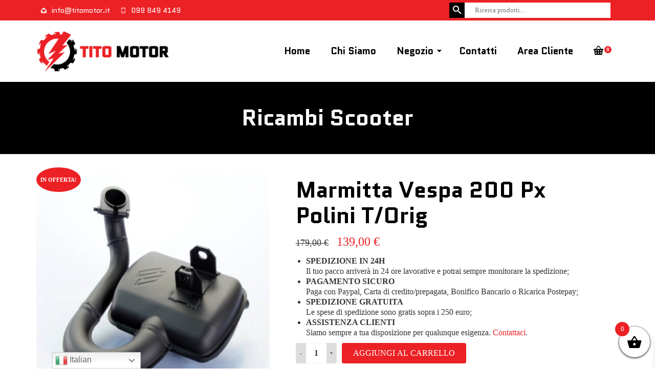

--- FILE ---
content_type: text/html; charset=UTF-8
request_url: https://titomotor.it/prodotto/marmitta-vespa-200-px-polini-t-orig/
body_size: 24250
content:
<!DOCTYPE html>
<!--[if lt IE 7]>      <html class="no-js lt-ie9 lt-ie8 lt-ie7" lang="it-IT" itemscope="itemscope" itemtype="http://schema.org/WebPage"> <![endif]-->
<!--[if IE 7]>         <html class="no-js lt-ie9 lt-ie8" lang="it-IT" itemscope="itemscope" itemtype="http://schema.org/WebPage"> <![endif]-->
<!--[if IE 8]>         <html class="no-js lt-ie9" lang="it-IT" itemscope="itemscope" itemtype="http://schema.org/WebPage"> <![endif]-->
<!--[if gt IE 8]><!--> <html class="no-js" lang="it-IT" itemscope="itemscope" itemtype="http://schema.org/WebPage"> <!--<![endif]-->
<head>
	<meta charset="UTF-8">
	<link rel="profile" href="https://gmpg.org/xfn/11">
	<meta name="viewport" content="width=device-width, initial-scale=1.0">
	<meta http-equiv="X-UA-Compatible" content="IE=edge">
	<meta name='robots' content='index, follow, max-image-preview:large, max-snippet:-1, max-video-preview:-1' />

	<!-- This site is optimized with the Yoast SEO plugin v25.6 - https://yoast.com/wordpress/plugins/seo/ -->
	<title>Marmitta Vespa 200 Px Polini T/Orig - Tito Motor</title>
	<meta name="description" content="MARMITTA POLINI ORIGINAL VESPA PX 200" />
	<link rel="canonical" href="https://titomotor.it/prodotto/marmitta-vespa-200-px-polini-t-orig/" />
	<meta property="og:locale" content="it_IT" />
	<meta property="og:type" content="article" />
	<meta property="og:title" content="Marmitta Vespa 200 Px Polini T/Orig - Tito Motor" />
	<meta property="og:description" content="MARMITTA POLINI ORIGINAL VESPA PX 200" />
	<meta property="og:url" content="https://titomotor.it/prodotto/marmitta-vespa-200-px-polini-t-orig/" />
	<meta property="og:site_name" content="Tito Motor" />
	<meta property="article:modified_time" content="2026-01-07T14:28:45+00:00" />
	<meta property="og:image" content="https://titomotor.it/wp-content/uploads/2022/07/muffler-d-origine-polini-2002022-vespa-200-pe.jpg" />
	<meta property="og:image:width" content="800" />
	<meta property="og:image:height" content="800" />
	<meta property="og:image:type" content="image/jpeg" />
	<meta name="twitter:card" content="summary_large_image" />
	<meta name="twitter:label1" content="Tempo di lettura stimato" />
	<meta name="twitter:data1" content="1 minuto" />
	<script type="application/ld+json" class="yoast-schema-graph">{"@context":"https://schema.org","@graph":[{"@type":"WebPage","@id":"https://titomotor.it/prodotto/marmitta-vespa-200-px-polini-t-orig/","url":"https://titomotor.it/prodotto/marmitta-vespa-200-px-polini-t-orig/","name":"Marmitta Vespa 200 Px Polini T/Orig - Tito Motor","isPartOf":{"@id":"https://titomotor.it/#website"},"primaryImageOfPage":{"@id":"https://titomotor.it/prodotto/marmitta-vespa-200-px-polini-t-orig/#primaryimage"},"image":{"@id":"https://titomotor.it/prodotto/marmitta-vespa-200-px-polini-t-orig/#primaryimage"},"thumbnailUrl":"https://titomotor.it/wp-content/uploads/2022/07/muffler-d-origine-polini-2002022-vespa-200-pe.jpg","datePublished":"2022-07-26T15:02:32+00:00","dateModified":"2026-01-07T14:28:45+00:00","description":"MARMITTA POLINI ORIGINAL VESPA PX 200","breadcrumb":{"@id":"https://titomotor.it/prodotto/marmitta-vespa-200-px-polini-t-orig/#breadcrumb"},"inLanguage":"it-IT","potentialAction":[{"@type":"ReadAction","target":["https://titomotor.it/prodotto/marmitta-vespa-200-px-polini-t-orig/"]}]},{"@type":"ImageObject","inLanguage":"it-IT","@id":"https://titomotor.it/prodotto/marmitta-vespa-200-px-polini-t-orig/#primaryimage","url":"https://titomotor.it/wp-content/uploads/2022/07/muffler-d-origine-polini-2002022-vespa-200-pe.jpg","contentUrl":"https://titomotor.it/wp-content/uploads/2022/07/muffler-d-origine-polini-2002022-vespa-200-pe.jpg","width":800,"height":800},{"@type":"BreadcrumbList","@id":"https://titomotor.it/prodotto/marmitta-vespa-200-px-polini-t-orig/#breadcrumb","itemListElement":[{"@type":"ListItem","position":1,"name":"Home","item":"https://titomotor.it/"},{"@type":"ListItem","position":2,"name":"Negozio","item":"https://titomotor.it/negozio/"},{"@type":"ListItem","position":3,"name":"Marmitta Vespa 200 Px Polini T/Orig"}]},{"@type":"WebSite","@id":"https://titomotor.it/#website","url":"https://titomotor.it/","name":"Tito Motor","description":"E-commerce Online Ricambi Scooter, vespa, macchine agricole","publisher":{"@id":"https://titomotor.it/#organization"},"potentialAction":[{"@type":"SearchAction","target":{"@type":"EntryPoint","urlTemplate":"https://titomotor.it/?s={search_term_string}"},"query-input":{"@type":"PropertyValueSpecification","valueRequired":true,"valueName":"search_term_string"}}],"inLanguage":"it-IT"},{"@type":"Organization","@id":"https://titomotor.it/#organization","name":"Tito Motor","url":"https://titomotor.it/","logo":{"@type":"ImageObject","inLanguage":"it-IT","@id":"https://titomotor.it/#/schema/logo/image/","url":"https://titomotor.it/wp-content/uploads/2022/07/logo-titomotor.png","contentUrl":"https://titomotor.it/wp-content/uploads/2022/07/logo-titomotor.png","width":290,"height":90,"caption":"Tito Motor"},"image":{"@id":"https://titomotor.it/#/schema/logo/image/"}}]}</script>
	<!-- / Yoast SEO plugin. -->


<link rel='dns-prefetch' href='//fonts.googleapis.com' />
<link rel="alternate" type="application/rss+xml" title="Tito Motor &raquo; Feed" href="https://titomotor.it/feed/" />
<link rel="alternate" type="application/rss+xml" title="Tito Motor &raquo; Feed dei commenti" href="https://titomotor.it/comments/feed/" />
<link rel="alternate" type="application/rss+xml" title="Tito Motor &raquo; Marmitta Vespa 200 Px Polini T/Orig Feed dei commenti" href="https://titomotor.it/prodotto/marmitta-vespa-200-px-polini-t-orig/feed/" />
<script>
window._wpemojiSettings = {"baseUrl":"https:\/\/s.w.org\/images\/core\/emoji\/15.0.3\/72x72\/","ext":".png","svgUrl":"https:\/\/s.w.org\/images\/core\/emoji\/15.0.3\/svg\/","svgExt":".svg","source":{"concatemoji":"https:\/\/titomotor.it\/wp-includes\/js\/wp-emoji-release.min.js?ver=6.6.4"}};
/*! This file is auto-generated */
!function(i,n){var o,s,e;function c(e){try{var t={supportTests:e,timestamp:(new Date).valueOf()};sessionStorage.setItem(o,JSON.stringify(t))}catch(e){}}function p(e,t,n){e.clearRect(0,0,e.canvas.width,e.canvas.height),e.fillText(t,0,0);var t=new Uint32Array(e.getImageData(0,0,e.canvas.width,e.canvas.height).data),r=(e.clearRect(0,0,e.canvas.width,e.canvas.height),e.fillText(n,0,0),new Uint32Array(e.getImageData(0,0,e.canvas.width,e.canvas.height).data));return t.every(function(e,t){return e===r[t]})}function u(e,t,n){switch(t){case"flag":return n(e,"\ud83c\udff3\ufe0f\u200d\u26a7\ufe0f","\ud83c\udff3\ufe0f\u200b\u26a7\ufe0f")?!1:!n(e,"\ud83c\uddfa\ud83c\uddf3","\ud83c\uddfa\u200b\ud83c\uddf3")&&!n(e,"\ud83c\udff4\udb40\udc67\udb40\udc62\udb40\udc65\udb40\udc6e\udb40\udc67\udb40\udc7f","\ud83c\udff4\u200b\udb40\udc67\u200b\udb40\udc62\u200b\udb40\udc65\u200b\udb40\udc6e\u200b\udb40\udc67\u200b\udb40\udc7f");case"emoji":return!n(e,"\ud83d\udc26\u200d\u2b1b","\ud83d\udc26\u200b\u2b1b")}return!1}function f(e,t,n){var r="undefined"!=typeof WorkerGlobalScope&&self instanceof WorkerGlobalScope?new OffscreenCanvas(300,150):i.createElement("canvas"),a=r.getContext("2d",{willReadFrequently:!0}),o=(a.textBaseline="top",a.font="600 32px Arial",{});return e.forEach(function(e){o[e]=t(a,e,n)}),o}function t(e){var t=i.createElement("script");t.src=e,t.defer=!0,i.head.appendChild(t)}"undefined"!=typeof Promise&&(o="wpEmojiSettingsSupports",s=["flag","emoji"],n.supports={everything:!0,everythingExceptFlag:!0},e=new Promise(function(e){i.addEventListener("DOMContentLoaded",e,{once:!0})}),new Promise(function(t){var n=function(){try{var e=JSON.parse(sessionStorage.getItem(o));if("object"==typeof e&&"number"==typeof e.timestamp&&(new Date).valueOf()<e.timestamp+604800&&"object"==typeof e.supportTests)return e.supportTests}catch(e){}return null}();if(!n){if("undefined"!=typeof Worker&&"undefined"!=typeof OffscreenCanvas&&"undefined"!=typeof URL&&URL.createObjectURL&&"undefined"!=typeof Blob)try{var e="postMessage("+f.toString()+"("+[JSON.stringify(s),u.toString(),p.toString()].join(",")+"));",r=new Blob([e],{type:"text/javascript"}),a=new Worker(URL.createObjectURL(r),{name:"wpTestEmojiSupports"});return void(a.onmessage=function(e){c(n=e.data),a.terminate(),t(n)})}catch(e){}c(n=f(s,u,p))}t(n)}).then(function(e){for(var t in e)n.supports[t]=e[t],n.supports.everything=n.supports.everything&&n.supports[t],"flag"!==t&&(n.supports.everythingExceptFlag=n.supports.everythingExceptFlag&&n.supports[t]);n.supports.everythingExceptFlag=n.supports.everythingExceptFlag&&!n.supports.flag,n.DOMReady=!1,n.readyCallback=function(){n.DOMReady=!0}}).then(function(){return e}).then(function(){var e;n.supports.everything||(n.readyCallback(),(e=n.source||{}).concatemoji?t(e.concatemoji):e.wpemoji&&e.twemoji&&(t(e.twemoji),t(e.wpemoji)))}))}((window,document),window._wpemojiSettings);
</script>
<style id='wp-emoji-styles-inline-css'>

	img.wp-smiley, img.emoji {
		display: inline !important;
		border: none !important;
		box-shadow: none !important;
		height: 1em !important;
		width: 1em !important;
		margin: 0 0.07em !important;
		vertical-align: -0.1em !important;
		background: none !important;
		padding: 0 !important;
	}
</style>
<link rel='stylesheet' id='wp-block-library-css' href='https://titomotor.it/wp-includes/css/dist/block-library/style.min.css?x32991' media='all' />
<style id='classic-theme-styles-inline-css'>
/*! This file is auto-generated */
.wp-block-button__link{color:#fff;background-color:#32373c;border-radius:9999px;box-shadow:none;text-decoration:none;padding:calc(.667em + 2px) calc(1.333em + 2px);font-size:1.125em}.wp-block-file__button{background:#32373c;color:#fff;text-decoration:none}
</style>
<style id='global-styles-inline-css'>
:root{--wp--preset--aspect-ratio--square: 1;--wp--preset--aspect-ratio--4-3: 4/3;--wp--preset--aspect-ratio--3-4: 3/4;--wp--preset--aspect-ratio--3-2: 3/2;--wp--preset--aspect-ratio--2-3: 2/3;--wp--preset--aspect-ratio--16-9: 16/9;--wp--preset--aspect-ratio--9-16: 9/16;--wp--preset--color--black: #000;--wp--preset--color--cyan-bluish-gray: #abb8c3;--wp--preset--color--white: #fff;--wp--preset--color--pale-pink: #f78da7;--wp--preset--color--vivid-red: #cf2e2e;--wp--preset--color--luminous-vivid-orange: #ff6900;--wp--preset--color--luminous-vivid-amber: #fcb900;--wp--preset--color--light-green-cyan: #7bdcb5;--wp--preset--color--vivid-green-cyan: #00d084;--wp--preset--color--pale-cyan-blue: #8ed1fc;--wp--preset--color--vivid-cyan-blue: #0693e3;--wp--preset--color--vivid-purple: #9b51e0;--wp--preset--color--pinnacle-primary: #ec2125;--wp--preset--color--pinnacle-primary-light: #000000;--wp--preset--color--very-light-gray: #eee;--wp--preset--color--very-dark-gray: #444;--wp--preset--gradient--vivid-cyan-blue-to-vivid-purple: linear-gradient(135deg,rgba(6,147,227,1) 0%,rgb(155,81,224) 100%);--wp--preset--gradient--light-green-cyan-to-vivid-green-cyan: linear-gradient(135deg,rgb(122,220,180) 0%,rgb(0,208,130) 100%);--wp--preset--gradient--luminous-vivid-amber-to-luminous-vivid-orange: linear-gradient(135deg,rgba(252,185,0,1) 0%,rgba(255,105,0,1) 100%);--wp--preset--gradient--luminous-vivid-orange-to-vivid-red: linear-gradient(135deg,rgba(255,105,0,1) 0%,rgb(207,46,46) 100%);--wp--preset--gradient--very-light-gray-to-cyan-bluish-gray: linear-gradient(135deg,rgb(238,238,238) 0%,rgb(169,184,195) 100%);--wp--preset--gradient--cool-to-warm-spectrum: linear-gradient(135deg,rgb(74,234,220) 0%,rgb(151,120,209) 20%,rgb(207,42,186) 40%,rgb(238,44,130) 60%,rgb(251,105,98) 80%,rgb(254,248,76) 100%);--wp--preset--gradient--blush-light-purple: linear-gradient(135deg,rgb(255,206,236) 0%,rgb(152,150,240) 100%);--wp--preset--gradient--blush-bordeaux: linear-gradient(135deg,rgb(254,205,165) 0%,rgb(254,45,45) 50%,rgb(107,0,62) 100%);--wp--preset--gradient--luminous-dusk: linear-gradient(135deg,rgb(255,203,112) 0%,rgb(199,81,192) 50%,rgb(65,88,208) 100%);--wp--preset--gradient--pale-ocean: linear-gradient(135deg,rgb(255,245,203) 0%,rgb(182,227,212) 50%,rgb(51,167,181) 100%);--wp--preset--gradient--electric-grass: linear-gradient(135deg,rgb(202,248,128) 0%,rgb(113,206,126) 100%);--wp--preset--gradient--midnight: linear-gradient(135deg,rgb(2,3,129) 0%,rgb(40,116,252) 100%);--wp--preset--font-size--small: 13px;--wp--preset--font-size--medium: 20px;--wp--preset--font-size--large: 36px;--wp--preset--font-size--x-large: 42px;--wp--preset--spacing--20: 0.44rem;--wp--preset--spacing--30: 0.67rem;--wp--preset--spacing--40: 1rem;--wp--preset--spacing--50: 1.5rem;--wp--preset--spacing--60: 2.25rem;--wp--preset--spacing--70: 3.38rem;--wp--preset--spacing--80: 5.06rem;--wp--preset--shadow--natural: 6px 6px 9px rgba(0, 0, 0, 0.2);--wp--preset--shadow--deep: 12px 12px 50px rgba(0, 0, 0, 0.4);--wp--preset--shadow--sharp: 6px 6px 0px rgba(0, 0, 0, 0.2);--wp--preset--shadow--outlined: 6px 6px 0px -3px rgba(255, 255, 255, 1), 6px 6px rgba(0, 0, 0, 1);--wp--preset--shadow--crisp: 6px 6px 0px rgba(0, 0, 0, 1);}:where(.is-layout-flex){gap: 0.5em;}:where(.is-layout-grid){gap: 0.5em;}body .is-layout-flex{display: flex;}.is-layout-flex{flex-wrap: wrap;align-items: center;}.is-layout-flex > :is(*, div){margin: 0;}body .is-layout-grid{display: grid;}.is-layout-grid > :is(*, div){margin: 0;}:where(.wp-block-columns.is-layout-flex){gap: 2em;}:where(.wp-block-columns.is-layout-grid){gap: 2em;}:where(.wp-block-post-template.is-layout-flex){gap: 1.25em;}:where(.wp-block-post-template.is-layout-grid){gap: 1.25em;}.has-black-color{color: var(--wp--preset--color--black) !important;}.has-cyan-bluish-gray-color{color: var(--wp--preset--color--cyan-bluish-gray) !important;}.has-white-color{color: var(--wp--preset--color--white) !important;}.has-pale-pink-color{color: var(--wp--preset--color--pale-pink) !important;}.has-vivid-red-color{color: var(--wp--preset--color--vivid-red) !important;}.has-luminous-vivid-orange-color{color: var(--wp--preset--color--luminous-vivid-orange) !important;}.has-luminous-vivid-amber-color{color: var(--wp--preset--color--luminous-vivid-amber) !important;}.has-light-green-cyan-color{color: var(--wp--preset--color--light-green-cyan) !important;}.has-vivid-green-cyan-color{color: var(--wp--preset--color--vivid-green-cyan) !important;}.has-pale-cyan-blue-color{color: var(--wp--preset--color--pale-cyan-blue) !important;}.has-vivid-cyan-blue-color{color: var(--wp--preset--color--vivid-cyan-blue) !important;}.has-vivid-purple-color{color: var(--wp--preset--color--vivid-purple) !important;}.has-black-background-color{background-color: var(--wp--preset--color--black) !important;}.has-cyan-bluish-gray-background-color{background-color: var(--wp--preset--color--cyan-bluish-gray) !important;}.has-white-background-color{background-color: var(--wp--preset--color--white) !important;}.has-pale-pink-background-color{background-color: var(--wp--preset--color--pale-pink) !important;}.has-vivid-red-background-color{background-color: var(--wp--preset--color--vivid-red) !important;}.has-luminous-vivid-orange-background-color{background-color: var(--wp--preset--color--luminous-vivid-orange) !important;}.has-luminous-vivid-amber-background-color{background-color: var(--wp--preset--color--luminous-vivid-amber) !important;}.has-light-green-cyan-background-color{background-color: var(--wp--preset--color--light-green-cyan) !important;}.has-vivid-green-cyan-background-color{background-color: var(--wp--preset--color--vivid-green-cyan) !important;}.has-pale-cyan-blue-background-color{background-color: var(--wp--preset--color--pale-cyan-blue) !important;}.has-vivid-cyan-blue-background-color{background-color: var(--wp--preset--color--vivid-cyan-blue) !important;}.has-vivid-purple-background-color{background-color: var(--wp--preset--color--vivid-purple) !important;}.has-black-border-color{border-color: var(--wp--preset--color--black) !important;}.has-cyan-bluish-gray-border-color{border-color: var(--wp--preset--color--cyan-bluish-gray) !important;}.has-white-border-color{border-color: var(--wp--preset--color--white) !important;}.has-pale-pink-border-color{border-color: var(--wp--preset--color--pale-pink) !important;}.has-vivid-red-border-color{border-color: var(--wp--preset--color--vivid-red) !important;}.has-luminous-vivid-orange-border-color{border-color: var(--wp--preset--color--luminous-vivid-orange) !important;}.has-luminous-vivid-amber-border-color{border-color: var(--wp--preset--color--luminous-vivid-amber) !important;}.has-light-green-cyan-border-color{border-color: var(--wp--preset--color--light-green-cyan) !important;}.has-vivid-green-cyan-border-color{border-color: var(--wp--preset--color--vivid-green-cyan) !important;}.has-pale-cyan-blue-border-color{border-color: var(--wp--preset--color--pale-cyan-blue) !important;}.has-vivid-cyan-blue-border-color{border-color: var(--wp--preset--color--vivid-cyan-blue) !important;}.has-vivid-purple-border-color{border-color: var(--wp--preset--color--vivid-purple) !important;}.has-vivid-cyan-blue-to-vivid-purple-gradient-background{background: var(--wp--preset--gradient--vivid-cyan-blue-to-vivid-purple) !important;}.has-light-green-cyan-to-vivid-green-cyan-gradient-background{background: var(--wp--preset--gradient--light-green-cyan-to-vivid-green-cyan) !important;}.has-luminous-vivid-amber-to-luminous-vivid-orange-gradient-background{background: var(--wp--preset--gradient--luminous-vivid-amber-to-luminous-vivid-orange) !important;}.has-luminous-vivid-orange-to-vivid-red-gradient-background{background: var(--wp--preset--gradient--luminous-vivid-orange-to-vivid-red) !important;}.has-very-light-gray-to-cyan-bluish-gray-gradient-background{background: var(--wp--preset--gradient--very-light-gray-to-cyan-bluish-gray) !important;}.has-cool-to-warm-spectrum-gradient-background{background: var(--wp--preset--gradient--cool-to-warm-spectrum) !important;}.has-blush-light-purple-gradient-background{background: var(--wp--preset--gradient--blush-light-purple) !important;}.has-blush-bordeaux-gradient-background{background: var(--wp--preset--gradient--blush-bordeaux) !important;}.has-luminous-dusk-gradient-background{background: var(--wp--preset--gradient--luminous-dusk) !important;}.has-pale-ocean-gradient-background{background: var(--wp--preset--gradient--pale-ocean) !important;}.has-electric-grass-gradient-background{background: var(--wp--preset--gradient--electric-grass) !important;}.has-midnight-gradient-background{background: var(--wp--preset--gradient--midnight) !important;}.has-small-font-size{font-size: var(--wp--preset--font-size--small) !important;}.has-medium-font-size{font-size: var(--wp--preset--font-size--medium) !important;}.has-large-font-size{font-size: var(--wp--preset--font-size--large) !important;}.has-x-large-font-size{font-size: var(--wp--preset--font-size--x-large) !important;}
:where(.wp-block-post-template.is-layout-flex){gap: 1.25em;}:where(.wp-block-post-template.is-layout-grid){gap: 1.25em;}
:where(.wp-block-columns.is-layout-flex){gap: 2em;}:where(.wp-block-columns.is-layout-grid){gap: 2em;}
:root :where(.wp-block-pullquote){font-size: 1.5em;line-height: 1.6;}
</style>
<link rel='stylesheet' id='contact-form-7-css' href='https://titomotor.it/wp-content/plugins/contact-form-7/includes/css/styles.css?x32991' media='all' />
<style id='woocommerce-inline-inline-css'>
.woocommerce form .form-row .required { visibility: visible; }
</style>
<link rel='stylesheet' id='mc4wp-form-themes-css' href='https://titomotor.it/wp-content/plugins/mailchimp-for-wp/assets/css/form-themes.css?x32991' media='all' />
<link rel='stylesheet' id='brands-styles-css' href='https://titomotor.it/wp-content/plugins/woocommerce/assets/css/brands.css?x32991' media='all' />
<link rel='stylesheet' id='xoo-wsc-fonts-css' href='https://titomotor.it/wp-content/plugins/side-cart-woocommerce/assets/css/xoo-wsc-fonts.css?x32991' media='all' />
<link rel='stylesheet' id='xoo-wsc-style-css' href='https://titomotor.it/wp-content/plugins/side-cart-woocommerce/assets/css/xoo-wsc-style.css?x32991' media='all' />
<style id='xoo-wsc-style-inline-css'>



 

.xoo-wsc-footer{
	background-color: #ffffff;
	color: #000000;
	padding: 10px 20px;
	box-shadow: 0 -1px 10px #0000001a;
}

.xoo-wsc-footer, .xoo-wsc-footer a, .xoo-wsc-footer .amount{
	font-size: 18px;
}

.xoo-wsc-btn .amount{
	color: #000000}

.xoo-wsc-btn:hover .amount{
	color: #000000;
}

.xoo-wsc-ft-buttons-cont{
	grid-template-columns: auto;
}

.xoo-wsc-basket{
	bottom: 12px;
	right: 0px;
	background-color: #ffffff;
	color: #000000;
	box-shadow: 0 1px 4px 0;
	border-radius: 50%;
	display: flex;
	width: 60px;
	height: 60px;
}


.xoo-wsc-bki{
	font-size: 30px}

.xoo-wsc-items-count{
	top: -9px;
	left: -8px;
}

.xoo-wsc-items-count, .xoo-wsch-items-count{
	background-color: #ec2125;
	color: #ffffff;
}

.xoo-wsc-container, .xoo-wsc-slider{
	max-width: 320px;
	right: -320px;
	top: 0;bottom: 0;
	bottom: 0;
	font-family: }


.xoo-wsc-cart-active .xoo-wsc-container, .xoo-wsc-slider-active .xoo-wsc-slider{
	right: 0;
}


.xoo-wsc-cart-active .xoo-wsc-basket{
	right: 320px;
}

.xoo-wsc-slider{
	right: -320px;
}

span.xoo-wsch-close {
    font-size: 16px;
}

	.xoo-wsch-top{
		justify-content: center;
	}
	span.xoo-wsch-close {
	    right: 10px;
	}

.xoo-wsch-text{
	font-size: 20px;
}

.xoo-wsc-header{
	color: #000000;
	background-color: #ffffff;
	border-bottom: 2px solid #eee;
	padding: 15px 15px;
}


.xoo-wsc-body{
	background-color: #ffffff;
}

.xoo-wsc-products:not(.xoo-wsc-pattern-card), .xoo-wsc-products:not(.xoo-wsc-pattern-card) span.amount, .xoo-wsc-products:not(.xoo-wsc-pattern-card) a{
	font-size: 16px;
	color: #000000;
}

.xoo-wsc-products:not(.xoo-wsc-pattern-card) .xoo-wsc-product{
	padding: 20px 15px;
	margin: 0;
	border-radius: 0px;
	box-shadow: 0 0;
	background-color: transparent;
}

.xoo-wsc-sum-col{
	justify-content: center;
}


/** Shortcode **/
.xoo-wsc-sc-count{
	background-color: #000000;
	color: #ffffff;
}

.xoo-wsc-sc-bki{
	font-size: 28px;
	color: #000000;
}
.xoo-wsc-sc-cont{
	color: #000000;
}


.xoo-wsc-product dl.variation {
	display: block;
}


.xoo-wsc-product-cont{
	padding: 10px 10px;
}

.xoo-wsc-products:not(.xoo-wsc-pattern-card) .xoo-wsc-img-col{
	width: 30%;
}

.xoo-wsc-pattern-card .xoo-wsc-img-col img{
	max-width: 100%;
	height: auto;
}

.xoo-wsc-products:not(.xoo-wsc-pattern-card) .xoo-wsc-sum-col{
	width: 70%;
}

.xoo-wsc-pattern-card .xoo-wsc-product-cont{
	width: 50% 
}

@media only screen and (max-width: 600px) {
	.xoo-wsc-pattern-card .xoo-wsc-product-cont  {
		width: 50%;
	}
}


.xoo-wsc-pattern-card .xoo-wsc-product{
	border: 0;
	box-shadow: 0px 10px 15px -12px #0000001a;
}


.xoo-wsc-sm-front{
	background-color: #eee;
}
.xoo-wsc-pattern-card, .xoo-wsc-sm-front{
	border-bottom-left-radius: 5px;
	border-bottom-right-radius: 5px;
}
.xoo-wsc-pattern-card, .xoo-wsc-img-col img, .xoo-wsc-img-col, .xoo-wsc-sm-back-cont{
	border-top-left-radius: 5px;
	border-top-right-radius: 5px;
}
.xoo-wsc-sm-back{
	background-color: #fff;
}
.xoo-wsc-pattern-card, .xoo-wsc-pattern-card a, .xoo-wsc-pattern-card .amount{
	font-size: 16px;
}

.xoo-wsc-sm-front, .xoo-wsc-sm-front a, .xoo-wsc-sm-front .amount{
	color: #000;
}

.xoo-wsc-sm-back, .xoo-wsc-sm-back a, .xoo-wsc-sm-back .amount{
	color: #000;
}


.magictime {
    animation-duration: 0.5s;
}



span.xoo-wsch-items-count{
	height: 20px;
	line-height: 20px;
	width: 20px;
}

span.xoo-wsch-icon{
	font-size: 30px
}

.xoo-wsc-smr-del{
	font-size: 16px
}
</style>
<link rel='stylesheet' id='kadence_slider_css-css' href='https://titomotor.it/wp-content/plugins/kadence-slider/css/ksp.css?x32991' media='all' />
<link rel='stylesheet' id='pinnacle_theme-css' href='https://titomotor.it/wp-content/themes/pinnacle_premium/assets/css/pinnacle.css?x32991' media='all' />
<link rel='stylesheet' id='pinnacle_skin-css' href='https://titomotor.it/wp-content/themes/pinnacle_premium/assets/css/skins/default.css?x32991' media='all' />
<link rel='stylesheet' id='redux-google-fonts-pinnacle-css' href='https://fonts.googleapis.com/css?family=Raleway%3A400%7CQuantico%3A400%2C700%2C400italic%2C700italic&#038;subset=latin&#038;ver=6.6.4' media='all' />
<link rel='stylesheet' id='redux-google-fonts-kadence_slider-css' href='https://fonts.googleapis.com/css?family=Raleway%3A800%2C600%2C400%2C300%2C200&#038;ver=6.6.4' media='all' />
<script src="https://titomotor.it/wp-includes/js/tinymce/tinymce.min.js?x32991" id="wp-tinymce-root-js"></script>
<script src="https://titomotor.it/wp-includes/js/tinymce/plugins/compat3x/plugin.min.js?x32991" id="wp-tinymce-js"></script>
<script src="https://titomotor.it/wp-includes/js/jquery/jquery.min.js?x32991" id="jquery-core-js"></script>
<script src="https://titomotor.it/wp-includes/js/jquery/jquery-migrate.min.js?x32991" id="jquery-migrate-js"></script>
<script src="https://titomotor.it/wp-content/plugins/woocommerce/assets/js/jquery-blockui/jquery.blockUI.min.js?x32991" id="jquery-blockui-js" defer data-wp-strategy="defer"></script>
<script id="wc-add-to-cart-js-extra">
var wc_add_to_cart_params = {"ajax_url":"\/wp-admin\/admin-ajax.php","wc_ajax_url":"\/?wc-ajax=%%endpoint%%","i18n_view_cart":"Visualizza carrello","cart_url":"https:\/\/titomotor.it\/carrello\/","is_cart":"","cart_redirect_after_add":"no"};
</script>
<script src="https://titomotor.it/wp-content/plugins/woocommerce/assets/js/frontend/add-to-cart.min.js?x32991" id="wc-add-to-cart-js" defer data-wp-strategy="defer"></script>
<script id="wc-single-product-js-extra">
var wc_single_product_params = {"i18n_required_rating_text":"Seleziona una valutazione","i18n_rating_options":["1 stella su 5","2 stelle su 5","3 stelle su 5","4 stelle su 5","5 stelle su 5"],"i18n_product_gallery_trigger_text":"Visualizza la galleria di immagini a schermo intero","review_rating_required":"yes","flexslider":{"rtl":false,"animation":"slide","smoothHeight":true,"directionNav":false,"controlNav":"thumbnails","slideshow":false,"animationSpeed":500,"animationLoop":false,"allowOneSlide":false},"zoom_enabled":"","zoom_options":[],"photoswipe_enabled":"","photoswipe_options":{"shareEl":false,"closeOnScroll":false,"history":false,"hideAnimationDuration":0,"showAnimationDuration":0},"flexslider_enabled":""};
</script>
<script src="https://titomotor.it/wp-content/plugins/woocommerce/assets/js/frontend/single-product.min.js?x32991" id="wc-single-product-js" defer data-wp-strategy="defer"></script>
<script src="https://titomotor.it/wp-content/plugins/woocommerce/assets/js/js-cookie/js.cookie.min.js?x32991" id="js-cookie-js" defer data-wp-strategy="defer"></script>
<script id="woocommerce-js-extra">
var woocommerce_params = {"ajax_url":"\/wp-admin\/admin-ajax.php","wc_ajax_url":"\/?wc-ajax=%%endpoint%%","i18n_password_show":"Mostra password","i18n_password_hide":"Nascondi password"};
</script>
<script src="https://titomotor.it/wp-content/plugins/woocommerce/assets/js/frontend/woocommerce.min.js?x32991" id="woocommerce-js" defer data-wp-strategy="defer"></script>
<link rel="https://api.w.org/" href="https://titomotor.it/wp-json/" /><link rel="alternate" title="JSON" type="application/json" href="https://titomotor.it/wp-json/wp/v2/product/84" /><link rel="EditURI" type="application/rsd+xml" title="RSD" href="https://titomotor.it/xmlrpc.php?rsd" />

<link rel='shortlink' href='https://titomotor.it/?p=84' />
<link rel="alternate" title="oEmbed (JSON)" type="application/json+oembed" href="https://titomotor.it/wp-json/oembed/1.0/embed?url=https%3A%2F%2Ftitomotor.it%2Fprodotto%2Fmarmitta-vespa-200-px-polini-t-orig%2F" />
<link rel="alternate" title="oEmbed (XML)" type="text/xml+oembed" href="https://titomotor.it/wp-json/oembed/1.0/embed?url=https%3A%2F%2Ftitomotor.it%2Fprodotto%2Fmarmitta-vespa-200-px-polini-t-orig%2F&#038;format=xml" />
<script type="text/javascript">var light_error = "The Image could not be loaded.", light_of = "%curr% of %total%", light_load = "Loading...";</script><style type="text/css" id="kt-custom-css">#topbar {height:40px;} #topbar ul.sf-menu li a, #topbar .top-menu-cart-btn, #topbar .top-menu-search-btn, #topbar .topbarsociallinks li a, #topbar .nav-trigger-case .kad-navbtn, #topbar .kadence_social_widget {line-height:40px;}#kad-banner #topbar .topbarsociallinks li a {font-size:16px;}.trans-header #pageheader {padding-top:160px;}.titleclass .header-color-overlay {opacity:0.8;}.headerfont, .tp-caption, .yith-wcan-list li, .yith-wcan .yith-wcan-reset-navigation, ul.yith-wcan-label li a, .product_item .price {font-family:Quantico;} .topbarmenu ul li {font-family:Quantico;} #kadbreadcrumbs {font-family:'Bookman Old Style', serif;}a:hover, .has-pinnacle-primary-light-color {color: #000000;} 
.kad-btn-primary:hover, .login .form-row .button:hover, #payment #place_order:hover, .yith-wcan .yith-wcan-reset-navigation:hover, .widget_shopping_cart_content .checkout:hover, .woocommerce-message .button:hover, #commentform .form-submit #submit:hover, .wpcf7 input.wpcf7-submit:hover, .widget_layered_nav_filters ul li a:hover, table.shop_table td.actions .checkout-button.button:hover, .product_item.hidetheaction:hover .add_to_cart_button, .kad-btn-primary:hover, input[type="submit"].button:hover, .single_add_to_cart_button:hover, .order-actions .button:hover, .woocommerce-message .button:hover,  #kad-top-cart-popup .buttons .button.checkout:hover, #kad-head-cart-popup .buttons .button.checkout:hover, #kad-mobile-menu-cart-popup .buttons .button.checkout:hover, #commentform .form-submit #submit:hover, .checkout-button:hover, #payment #place_order:hover, .widget_shopping_cart_content .checkout:hover, .cart-collaterals .shipping_calculator .button:hover, .yith-wcan .yith-wcan-reset-navigation:hover, .login .form-row .button:hover, .post-password-form input[type="submit"]:hover, table.shop_table td.actions .checkout-button.button:hover .widget_layered_nav ul li.chosen a:hover, .checkout-button:hover, .order-actions .button:hover, input[type="submit"].button:hover, .product_item.hidetheaction:hover .kad_add_to_cart, .product_item.hidetheaction:hover a.button, .post-password-form input[type="submit"]:hover, .return-to-shop a.wc-backward:hover, .has-pinnacle-primary-light-background-color {background: #000000;}.titleclass {background:#000000;}.kt-home-call-to-action {padding:20px 0;}.kt-call-sitewide-to-action {padding:20px 0;}.home-message:hover {background-color:#ec2125; background-color: rgba(236, 33, 37, 0.6);}
nav.woocommerce-pagination ul li a:hover, .wp-pagenavi a:hover, .woocommerce-info, .panel-heading .accordion-toggle, .variations .kad_radio_variations label:hover, .variations .kad_radio_variations label.selectedValue,.variations .kad_radio_variations label:hover {border-color: #ec2125;}
a, .product_price ins .amount, .price ins .amount, .price ins, .color_primary, .postedinbottom a:hover, .footerclass a:hover, .posttags a:hover, .subhead a:hover, .nav-trigger-case:hover .kad-menu-name, .star-rating, .kad-btn-border-white:hover, .tp-caption .kad-btn-border-white:hover, .woocommerce-info:before, .nav-trigger-case:hover .kad-navbtn, #wp-calendar a, .widget_categories .widget-inner .cat-item a:hover, .widget_archive li a:hover, .widget_nav_menu li a:hover,.widget_recent_entries li a:hover, .widget_pages li a:hover, .product-categories li a:hover, .product-categories li a:hover, .has-pinnacle-primary-color {color: #ec2125;}
.widget_price_filter .ui-slider .ui-slider-handle, .kt-page-pagnation a:hover, .kt-page-pagnation > span, .product_item .kad_add_to_cart:hover, .product_item.hidetheaction:hover a.button:hover, .product_item a.button:hover, .product_item.hidetheaction:hover .kad_add_to_cart:hover, .kad-btn-primary, html .woocommerce-page .widget_layered_nav ul.yith-wcan-label li a:hover, html .woocommerce-page .widget_layered_nav ul.yith-wcan-label li.chosen a, nav.woocommerce-pagination ul li span.current, nav.woocommerce-pagination ul li a:hover, .woocommerce-message .button, .widget_layered_nav_filters ul li a, .widget_layered_nav ul li.chosen a, .wpcf7 input.wpcf7-submit, .yith-wcan .yith-wcan-reset-navigation, .panel-heading .accordion-toggle, .nav-tabs li.active, .menu-cart-btn .kt-cart-total, .form-search .search-icon, .product_item .add_to_cart_button:hover, div.product .woocommerce-tabs ul.tabs li.active, #containerfooter .menu li a:hover, .bg_primary, p.demo_store, #commentform .form-submit #submit, .kad-hover-bg-primary:hover, .widget_shopping_cart_content .checkout, .product_item.hidetheaction:hover .add_to_cart_button:hover, .productnav a:hover, .kad-btn-primary, .single_add_to_cart_button, #commentform .form-submit #submit, #payment #place_order, .yith-wcan .yith-wcan-reset-navigation, .checkout-button, .widget_shopping_cart_content .checkout, .cart-collaterals .shipping_calculator .button, .login .form-row .button, .order-actions .button, input[type="submit"].button, .post-password-form input[type="submit"], #kad-top-cart-popup .button.checkout, #kad-head-cart-popup .button.checkout, #kad-mobile-menu-cart-popup .button.checkout, table.shop_table td.actions .checkout-button.button, .select2-container .select2-choice .select2-arrow, .woocommerce span.onsale, span.onsale, .woocommerce #carouselcontainer span.onsale, #filters li a.selected, #filters li a:hover, .p_primarystyle .portfolio-hoverover, .woocommerce-message, .woocommerce-error, a.added_to_cart:hover, .cart-collaterals .cart_totals tr.order-total, .cart-collaterals .shipping_calculator h2 a:hover, .top-menu-cart-btn .kt-cart-total, #topbar ul.sf-menu li a:hover, .topbarmenu ul.sf-menu li.sf-dropdown:hover, .topbarsociallinks li a:hover, #topbar .nav-trigger-case .kad-navbtn:hover, .top-menu-search-btn:hover, .top-search-btn.collapsed:hover, .top-menu-cart-btn:hover, .top-cart-btn.collapsed:hover, .wp-pagenavi .current, .wp-pagenavi a:hover, .login .form-row .button, .post-password-form input[type="submit"], .kad-post-navigation .kad-previous-link a:hover span, .kad-post-navigation .kad-next-link a:hover span, .select2-results .select2-highlighted, .variations .kad_radio_variations label.selectedValue, #payment #place_order, .checkout-button, input[type="submit"].button, .order-actions .button, .productnav a:hover, #nav-main ul.sf-menu ul li a:hover, #nav-main ul.sf-menu ul li.current-menu-item a, .woocommerce-checkout .chosen-container .chosen-results li.highlighted, .return-to-shop a.wc-backward, .home-iconmenu .home-icon-item:hover i, .home-iconmenu .home-icon-item:hover h4:after, .home-iconmenu .home-icon-item:hover .kad-btn-primary, .image_menu_hover_class, .kad-icon-box:hover h4:after, .kad-icon-box:hover h3:after, .kad-icon-box:hover i, .kad-icon-box:hover .kad-btn-primary, .select2-container--default .select2-selection--single .select2-selection__arrow, .select2-container--default .select2-results__option--highlighted[aria-selected], .has-pinnacle-primary-background-color {background: #ec2125;}.product_item .product_details h5 {min-height:50px;}.kad-topbar-left, .kad-topbar-left .topbar_social {float:right;}#topbar #mobile-nav-trigger, #topbar .kad-topbar-right ul.topbmenu, .kad-topbar-right .kad-topsearch-button, .kad-topbar-right .top-menu-cart-btn {float:left;} #topbar .kadence_social_widget {text-align: right;}.kad-topbar-right #kad-top-search-popup, .kad-topbar-right #kad-top-cart-popup{right: auto;left: 0px;}.is-sticky .headerclass, .none-trans-header .headerclass {background: rgba(255, 255, 255, 1);}.none-trans-header .nav-trigger-case.collapsed .kad-navbtn, .is-sticky .nav-trigger-case.collapsed .kad-navbtn {color:#000000;}.kad-header-style-basic #nav-main ul.sf-menu > li > a, .kad-header-style-basic #kad-shrinkheader #mobile-nav-trigger a {line-height:120px; }</style><!-- Start cookieyes banner --> <script id="cookieyes" type="text/javascript" src="https://cdn-cookieyes.com/client_data/f0091ca37d6ce30505209beb/script.js"></script> <!-- End cookieyes banner -->

<!-- Google tag (gtag.js) -->
<script async src="https://www.googletagmanager.com/gtag/js?id=G-174PM7WZY9"></script>
<script>
  window.dataLayer = window.dataLayer || [];
  function gtag(){dataLayer.push(arguments);}
  gtag('js', new Date());

  gtag('config', 'G-174PM7WZY9');
</script>
	<noscript><style>.woocommerce-product-gallery{ opacity: 1 !important; }</style></noscript>
	<!--[if lt IE 9]>
<script src="https://titomotor.it/wp-content/themes/pinnacle_premium/assets/js/vendor/respond.min.js?x32991"></script>
<![endif]-->
<link rel="icon" href="https://titomotor.it/wp-content/uploads/2022/10/cropped-icon-titomotor-32x32.png?x32991" sizes="32x32" />
<link rel="icon" href="https://titomotor.it/wp-content/uploads/2022/10/cropped-icon-titomotor-192x192.png?x32991" sizes="192x192" />
<link rel="apple-touch-icon" href="https://titomotor.it/wp-content/uploads/2022/10/cropped-icon-titomotor-180x180.png?x32991" />
<meta name="msapplication-TileImage" content="https://titomotor.it/wp-content/uploads/2022/10/cropped-icon-titomotor-270x270.png" />
		<style id="wp-custom-css">
			/* STILIZZA BANNER CONSENSO COOKIE */
.cky-consent-container {z-index: 999999999 !important;}

/* STILIZZA PULSANTE IMPOSTAZIONI COOKIES IN COOKIE POLICY */

    a.cky-banner-element {
        padding: 8px 30px;
        background: #F8F9FA;
        color: #444444;
        border: 1px solid #DEE2E6;
        box-sizing: border-box;
        border-radius: 2px;
        cursor: pointer;
}

/* sidebar shop  */
.sidebar .widget-title {
	color:#ec2125 !important;
	text-align:left;
	font-size:22px;
	font-weight:800;
}
.widget-title:after {
	display:none;
}
/* modulo richiedi informazioni della pagina contatti  */
.contattohover a:hover{
	color:#fff;
}
/* topbar hover */
#topbar ul.sf-menu > li > a:hover {
	background-color:#000;
}
/* topbar icona cerca */
.form-search .search-icon {
    width: 30px;
    height: 30px;
    background-color: #000;
}
/* TUTTO QUELLO DI SEGUITO STILIZZA FORM CERCA PRODOTTI NELLA TOPBAR DA PC E DA MOBILE*/


#topbar .widget {
    float: right;
    }

.form-search .search-icon {width: 30px; height: 30px;}

.form-search .search-query {height: 30px;}

.form-search {margin-top: 5px; max-width: 90%; margin-left: auto; margin-right: auto;}

@media (min-width: 992px){
	
	.form-search {width: 350px !important;}
	
}


@media (max-width: 992px){
	
#topbar .widget {float: none;}
	.col-md-6.col-ss-6.kad-topbar-right {
  display: none;
}


.col-md-6.col-ss-6.kad-topbar-left {
  width: 100%;
}
}

/* SFONDO PULSANTE AGGIUNGI AL CARRELLO */

.product_item .add_to_cart_button, .product_item a.button, div.product form.cart .button {background: #ec2125; color: #fff;}

/* SFONDO PULSANTE AGGIUNGI AL CARRELLO AL PASSAGGIO DEL MOUSE IN HOME E CATEGORIE PRODOTTI */

.product_item .add_to_cart_button:hover, .product_item a.button:hover, div.product form.cart .button:hover {background: #000; color: #fff;}

/* FORM CONTATTI A 2 COLONNE */

.one-half,
.one-third {
position: relative;
margin-right: 4%;
float: left;
margin-bottom: 20px;

}

.one-half { width: 48%; }
.one-third { width: 30.66%; }

.last {
margin-right: 0 !important;
clear: right;
}

@media only screen and (max-width: 767px) {
.one-half, .one-third {
width: 100%;
margin-right: 0;
}
}
/*  prodotti sidebar*/
.sidebar .widget-title {
    /* padding-bottom: 5px; */
    COLOR: #FFF;
	 padding-top:5px;
}
/* ASSEGNA UN MARGIN TOP DA MOBILE AL PULSANTE NEWSLETTER ALTRIMENTI RESTA ATTACCATO AL FORM */

@media screen and (max-width: 1199px) {
			.mc4wp-form-fields .col-xs-12.col-lg-4{
 
	  margin-top: 10px;
}
}

/* FA COMPARIRE IL PULSANTE DI CANCELLAZIONE PRODOTTO DAL CARRELLO */
@media (max-width: 767px){
    table.shop_table td.product-remove {
      display: table-cell;
      padding: 0;
    }
    table.shop_table th.product-remove{
        opacity:1;
        display: table-cell;
    }
    #content table.cart a.remove {
        font-size: 12px;
        width: 20px;
    }
}

/* FIXA L' OPACITA DELLA VOCE DI MENU ATTIVA DEL MENU MOBILE */
.kad-mobile-nav .kad-nav-inner li.current-menu-item>a {opacity: 1;}

/* DA LA GIUSTA OMBRA ALL' HEADER IN MODO DA STACCARLO CON IL BODY QUANDO E' STICKY */

.stickyheader #kad-banner {
	box-shadow: 0 3px 3px rgb(57 63 72 / 30%);}

/* ALZA IL PULSANTE TORNA IN CIMA */

#topcontrol>div {bottom: 50px;}

/* regole colore nero inserimento testo form contatti */
input[type=text] {
	color:#000;
}
.wpcf7 input[type="email"] {
	color:#000;
}
textarea {
	color:#000;
}		</style>
		<style type="text/css" title="dynamic-css" class="options-output">.kad-primary-nav ul.sf-menu a,.nav-trigger-case.collapsed .kad-navbtn{color:#ffffff;}.sticky-wrapper #logo a.brand, .trans-header #logo a.brand{color:#ffffff;}.is-sticky header #logo a.brand,.logofont,.none-trans-header header #logo a.brand,header #logo a.brand{font-family:Raleway;font-weight:400;font-style:normal;color:#444444;font-size:32px;}.titleclass{background-color:#000000;}.titleclass h1{color:#ffffff;}.titleclass .subtitle{color:#ffffff;}.product_item .product_details h5, .product-category.grid_item a h5{font-family:Quantico;line-height:20px;font-weight:400;font-style:normal;font-size:15px;}.contentclass{background-color:#ffffff;}.topclass{background-color:#ec2125;}.mobileclass{background-color:#000000;}.footerclass{background-color:#000000;}h1{font-family:Quantico;line-height:50px;font-weight:700;font-style:normal;color:#000000;font-size:44px;}h2{font-family:Quantico;line-height:40px;font-weight:400;font-style:normal;color:#000000;font-size:32px;}h3{font-family:Quantico;line-height:40px;font-weight:400;font-style:normal;color:#000000;font-size:26px;}h4{font-family:Quantico;line-height:34px;font-weight:400;font-style:normal;color:#000000;font-size:24px;}h5{font-family:Quantico;line-height:26px;font-weight:400;font-style:normal;color:#000000;font-size:18px;}.subtitle{font-family:Quantico;line-height:22px;font-weight:400;font-style:normal;font-size:16px;}body{font-family:'Bookman Old Style', serif;line-height:20px;font-weight:400;font-style:normal;font-size:16px;}.is-sticky .kad-primary-nav ul.sf-menu a, ul.sf-menu a, .none-trans-header .kad-primary-nav ul.sf-menu a{font-family:Quantico;font-weight:700;font-style:normal;color:#000000;font-size:19px;}.kad-primary-nav ul.sf-menu > li > a:hover, .kad-primary-nav ul.sf-menu > li.sfHover > a, .kad-primary-nav ul.sf-menu > li.current-menu-item > a{color:#ec2125;}.kad-primary-nav .sf-menu ul{background:#000000;}.kad-header-style-basic .kad-primary-nav ul.sf-menu ul li a{color:#ffffff;font-size:18px;}#kad-banner .kad-primary-nav ul.sf-menu ul li a:hover, #kad-banner .kad-primary-nav ul.sf-menu ul li.current-menu-item a{background:#ec2125;}.kad-nav-inner .kad-mnav, .kad-mobile-nav .kad-nav-inner li a, .kad-mobile-nav .kad-nav-inner li .kad-submenu-accordion{font-family:Quantico;line-height:20px;font-weight:700;font-style:normal;font-size:18px;}.kad-mobile-nav .kad-nav-inner li.current-menu-item>a, .kad-mobile-nav .kad-nav-inner li a:hover, #kad-banner #mobile-nav-trigger a.nav-trigger-case:hover .kad-menu-name, #kad-banner #mobile-nav-trigger a.nav-trigger-case:hover .kad-navbtn{color:#ffffff;}.kad-mobile-nav .kad-nav-inner li.current-menu-item>a, .kad-mobile-nav .kad-nav-inner li a:hover, #kad-banner #mobile-nav-trigger a.nav-trigger-case:hover .kad-menu-name, #kad-banner #mobile-nav-trigger a.nav-trigger-case:hover .kad-navbtn{background:#ec2125;}#topbar ul.sf-menu > li > a, #topbar .top-menu-cart-btn, #topbar .top-menu-search-btn, #topbar .nav-trigger-case .kad-navbtn, #topbar .topbarsociallinks li a{font-family:Quantico;font-weight:400;font-style:normal;font-size:14px;}</style></head>
<body class="product-template-default single single-product postid-84 theme-pinnacle_premium woocommerce woocommerce-page woocommerce-no-js wide none-trans-header stickyheader kt-woo-spinners not_ie marmitta-vespa-200-px-polini-t-orig" data-smooth-scrolling="0" data-smooth-scrolling-hide="0" data-jsselect="0" data-animate="1" data-sticky="1">
<div id="wrapper" class="container">
  <!--[if lt IE 8]>
	<div class="alert alert-warning">
		Stai usando un  browser <strong>non aggiornato</strong>. <a href="http://browsehappy.com/">Aggiorna il tuo browser</a>.	</div>
  <![endif]-->
	<header id="kad-banner" class="banner headerclass kad-header-style-basic mobile-stickyheader" data-header-shrink="0" data-mobile-sticky="1" data-pageheaderbg="0" data-header-base-height="120">
 
 <div id="topbar" class="topclass">
    <div class="container">
      <div class="row">
        <div class="col-md-6 col-ss-6 kad-topbar-left">
          <div class="topbar_social_area topbar-widget clearfix">
            <div id="woocommerce_product_search-2" class="widget-1 widget-first widget woocommerce widget_product_search"><form role="search" method="get" class="form-search" action="https://titomotor.it/">
	<label class="screen-reader-text" for="woocommerce-product-search-field-0">Cerca per:</label>
	<input type="search"  id="woocommerce-product-search-field-0" value="" name="s" class="search-query search-field" placeholder="Ricerca prodotti&hellip;" />
	<button type="submit" class="search-icon"><i class="kt-icon-search4"></i></button>
	<input type="hidden" name="post_type" value="product" />
</form></div>                      </div>
        </div><!-- close col-md-6 -->
        <div class="col-md-6 col-ss-6 kad-topbar-right">
          <div id="topbar-search" class="topbar-right-search clearfix">
            
                        <ul id="menu-topbar" class="sf-menu topbmenu"><li  class="menu-infotitomotor-it menu-item-120 menu-item"><a href="mailto:info@titomotor.it"><span><i class="kt-icon-envelop-opened"></i>info@titomotor.it</span></a></li>
<li  class="menu-099-849-4149 menu-item-121 menu-item"><a href="tel:+390998494149"><span><i class="kt-icon-phone"></i>099 849 4149</span></a></li>
</ul>               <div id="mobile-nav-trigger" class="nav-trigger">
              <a class="nav-trigger-case" data-toggle="collapse" rel="nofollow" data-target=".top_mobile_menu_collapse">
                <div class="kad-navbtn clearfix"><i class="kt-icon-menu3"></i></div>
              </a>
            </div>
                    </div>
        </div> <!-- close col-md-6-->
      </div> <!-- Close Row -->
           <div id="kad-mobile-nav" class="kad-mobile-nav">
              <div class="kad-nav-inner mobileclass">
                <div id="mobile_menu_collapse_top" class="kad-nav-collapse collapse top_mobile_menu_collapse">
                <ul id="menu-topbar-1" class="kad-top-mnav"><li  class="menu-infotitomotor-it menu-item-120"><a href="mailto:info@titomotor.it"><span><i class="kt-icon-envelop-opened"></i>info@titomotor.it</span></a></li>
<li  class="menu-099-849-4149 menu-item-121"><a href="tel:+390998494149"><span><i class="kt-icon-phone"></i>099 849 4149</span></a></li>
</ul>               </div>
            </div>
          </div>
        </div> <!-- Close Container -->
  </div>  <div id="kad-shrinkheader" class="container" style="height:120px; line-height:120px;">
    <div class="row">
          <div class="col-md-3 col-sm-8 col-ss-9 clearfix kad-header-left">
            <div id="logo" class="logocase">
              <a class="brand logofont" style="height:120px; line-height:120px; display:block;" href="https://titomotor.it/">
                        
                       <div id="thelogo" style="height:120px; line-height:120px;">
                       <div style="background-image: url('https://titomotor.it/wp-content/uploads/2022/07/logo-titomotor.png'); max-height:120px; height:90px; width:290px;" class="kad-standard-logo kad-lg"></div>
                                               </div> 
                                      </a>
           </div> <!-- Close #logo -->
       </div><!-- close col -->
       <div class="col-md-9 col-sm-4 col-ss-3 kad-header-right">
                                <nav id="nav-main" class="clearfix kad-primary-nav">
              <ul id="menu-principale" class="sf-menu"><li  class="menu-home menu-item-401 menu-item"><a href="https://titomotor.it/"><span>Home</span></a></li>
<li  class="menu-chi-siamo menu-item-185 menu-item"><a href="https://titomotor.it/chi-siamo/"><span>Chi Siamo</span></a></li>
<li  class="menu-negozio current_page_parent sf-dropdown menu-item-108 menu-item"><a href="https://titomotor.it/negozio/"><span>Negozio</span></a>
<ul class="sub-menu sf-dropdown-menu dropdown">
	<li  class="menu-ricambi-scooter current-product-ancestor current-menu-parent current-product-parent sf-dropdown-submenu menu-item-113 menu-item"><a href="https://titomotor.it/categoria-prodotto/ricambi-scooter/"><span>Ricambi Scooter</span></a>
	<ul class="sub-menu sf-dropdown-menu dropdown">
		<li  class="menu-accessori menu-item-226 menu-item"><a href="https://titomotor.it/categoria-prodotto/ricambi-scooter/accessori/"><span>Accessori</span></a></li>
		<li  class="menu-batterie menu-item-227 menu-item"><a href="https://titomotor.it/categoria-prodotto/ricambi-scooter/batterie/"><span>Batterie</span></a></li>
		<li  class="menu-carrozzeria menu-item-228 menu-item"><a href="https://titomotor.it/categoria-prodotto/ricambi-scooter/carrozzeria/"><span>Carrozzeria</span></a></li>
		<li  class="menu-motore menu-item-229 menu-item"><a href="https://titomotor.it/categoria-prodotto/ricambi-scooter/motore/"><span>Motore</span></a></li>
		<li  class="menu-pneumatici menu-item-230 menu-item"><a href="https://titomotor.it/categoria-prodotto/ricambi-scooter/pneumatici/"><span>Pneumatici</span></a></li>
		<li  class="menu-ricambi-elettrici menu-item-231 menu-item"><a href="https://titomotor.it/categoria-prodotto/ricambi-scooter/ricambi-elettrici/"><span>Ricambi Elettrici</span></a></li>
		<li  class="menu-ruote menu-item-232 menu-item"><a href="https://titomotor.it/categoria-prodotto/ricambi-scooter/ruote/"><span>Ruote</span></a></li>
		<li  class="menu-sistemi-frenanti menu-item-233 menu-item"><a href="https://titomotor.it/categoria-prodotto/ricambi-scooter/sistemi-frenanti/"><span>Sistemi Frenanti</span></a></li>
	</ul>
</li>
	<li  class="menu-ricambi-agricoli sf-dropdown-submenu menu-item-111 menu-item"><a href="https://titomotor.it/categoria-prodotto/ricambi-agricoli/"><span>Ricambi Agricoli</span></a>
	<ul class="sub-menu sf-dropdown-menu dropdown">
		<li  class="menu-accessori menu-item-239 menu-item"><a href="https://titomotor.it/categoria-prodotto/ricambi-agricoli/accessori-ricambi-agricoli/"><span>Accessori</span></a></li>
		<li  class="menu-carrozzeria menu-item-240 menu-item"><a href="https://titomotor.it/categoria-prodotto/ricambi-agricoli/carrozzeria-ricambi-agricoli/"><span>Carrozzeria</span></a></li>
		<li  class="menu-motore menu-item-241 menu-item"><a href="https://titomotor.it/categoria-prodotto/ricambi-agricoli/motore-ricambi-agricoli/"><span>Motore</span></a></li>
	</ul>
</li>
	<li  class="menu-ricambi-ape sf-dropdown-submenu menu-item-245 menu-item"><a href="https://titomotor.it/categoria-prodotto/ricambi-ape/"><span>Ricambi Ape</span></a>
	<ul class="sub-menu sf-dropdown-menu dropdown">
		<li  class="menu-accessori menu-item-246 menu-item"><a href="https://titomotor.it/categoria-prodotto/ricambi-ape/accessori-ricambi-ape/"><span>Accessori</span></a></li>
		<li  class="menu-batterie menu-item-247 menu-item"><a href="https://titomotor.it/categoria-prodotto/ricambi-ape/batterie-ricambi-ape/"><span>Batterie</span></a></li>
		<li  class="menu-carrozzeria menu-item-248 menu-item"><a href="https://titomotor.it/categoria-prodotto/ricambi-ape/carrozzeria-ricambi-ape/"><span>Carrozzeria</span></a></li>
		<li  class="menu-motore menu-item-249 menu-item"><a href="https://titomotor.it/categoria-prodotto/ricambi-ape/motore-ricambi-ape/"><span>Motore</span></a></li>
		<li  class="menu-pneumatici menu-item-250 menu-item"><a href="https://titomotor.it/categoria-prodotto/ricambi-ape/pneumatici-ricambi-ape/"><span>Pneumatici</span></a></li>
		<li  class="menu-ricambi-elettrici menu-item-251 menu-item"><a href="https://titomotor.it/categoria-prodotto/ricambi-ape/ricambi-elettrici-ricambi-ape/"><span>Ricambi Elettrici</span></a></li>
		<li  class="menu-ruote menu-item-252 menu-item"><a href="https://titomotor.it/categoria-prodotto/ricambi-ape/ruote-ricambi-ape/"><span>Ruote</span></a></li>
		<li  class="menu-sistemi-frenanti menu-item-253 menu-item"><a href="https://titomotor.it/categoria-prodotto/ricambi-ape/sistemi-frenanti-ricambi-ape/"><span>Sistemi Frenanti</span></a></li>
	</ul>
</li>
	<li  class="menu-ricambi-biciclette sf-dropdown-submenu menu-item-254 menu-item"><a href="https://titomotor.it/categoria-prodotto/ricambi-biciclette/"><span>Ricambi Biciclette</span></a>
	<ul class="sub-menu sf-dropdown-menu dropdown">
		<li  class="menu-accessori menu-item-255 menu-item"><a href="https://titomotor.it/categoria-prodotto/ricambi-biciclette/accessori-ricambi-biciclette/"><span>Accessori</span></a></li>
		<li  class="menu-batterie menu-item-256 menu-item"><a href="https://titomotor.it/categoria-prodotto/ricambi-biciclette/batterie-ricambi-biciclette/"><span>Batterie</span></a></li>
		<li  class="menu-carrozzeria menu-item-257 menu-item"><a href="https://titomotor.it/categoria-prodotto/ricambi-biciclette/carrozzeria-ricambi-biciclette/"><span>Carrozzeria</span></a></li>
		<li  class="menu-pneumatici menu-item-258 menu-item"><a href="https://titomotor.it/categoria-prodotto/ricambi-biciclette/pneumatici-ricambi-biciclette/"><span>Pneumatici</span></a></li>
		<li  class="menu-ricambi-elettrici menu-item-259 menu-item"><a href="https://titomotor.it/categoria-prodotto/ricambi-biciclette/ricambi-elettrici-ricambi-biciclette/"><span>Ricambi Elettrici</span></a></li>
		<li  class="menu-ruote menu-item-260 menu-item"><a href="https://titomotor.it/categoria-prodotto/ricambi-biciclette/ruote-ricambi-biciclette/"><span>Ruote</span></a></li>
		<li  class="menu-sistemi-frenanti menu-item-261 menu-item"><a href="https://titomotor.it/categoria-prodotto/ricambi-biciclette/sistemi-frenanti-ricambi-biciclette/"><span>Sistemi Frenanti</span></a></li>
	</ul>
</li>
	<li  class="menu-ricambi-moto-depoca sf-dropdown-submenu menu-item-262 menu-item"><a href="https://titomotor.it/categoria-prodotto/ricambi-moto-depoca/"><span>Ricambi Moto d&#8217;Epoca</span></a>
	<ul class="sub-menu sf-dropdown-menu dropdown">
		<li  class="menu-accessori menu-item-263 menu-item"><a href="https://titomotor.it/categoria-prodotto/ricambi-moto-depoca/accessori-ricambi-moto-depoca/"><span>Accessori</span></a></li>
		<li  class="menu-batterie menu-item-264 menu-item"><a href="https://titomotor.it/categoria-prodotto/ricambi-moto-depoca/batterie-ricambi-moto-depoca/"><span>Batterie</span></a></li>
		<li  class="menu-carrozzeria menu-item-265 menu-item"><a href="https://titomotor.it/categoria-prodotto/ricambi-moto-depoca/carrozzeria-ricambi-moto-depoca/"><span>Carrozzeria</span></a></li>
		<li  class="menu-motore menu-item-266 menu-item"><a href="https://titomotor.it/categoria-prodotto/ricambi-moto-depoca/motore-ricambi-moto-depoca/"><span>Motore</span></a></li>
		<li  class="menu-pneumatici menu-item-267 menu-item"><a href="https://titomotor.it/categoria-prodotto/ricambi-moto-depoca/pneumatici-ricambi-moto-depoca/"><span>Pneumatici</span></a></li>
		<li  class="menu-ricambi-elettrici menu-item-268 menu-item"><a href="https://titomotor.it/categoria-prodotto/ricambi-moto-depoca/ricambi-elettrici-ricambi-moto-depoca/"><span>Ricambi Elettrici</span></a></li>
		<li  class="menu-ruote menu-item-269 menu-item"><a href="https://titomotor.it/categoria-prodotto/ricambi-moto-depoca/ruote-ricambi-moto-depoca/"><span>Ruote</span></a></li>
		<li  class="menu-sistemi-frenanti menu-item-270 menu-item"><a href="https://titomotor.it/categoria-prodotto/ricambi-moto-depoca/sistemi-frenanti-ricambi-moto-depoca/"><span>Sistemi Frenanti</span></a></li>
	</ul>
</li>
	<li  class="menu-macchine-agricole sf-dropdown-submenu menu-item-110 menu-item"><a href="https://titomotor.it/categoria-prodotto/macchine-agricole/"><span>Macchine Agricole</span></a>
	<ul class="sub-menu sf-dropdown-menu dropdown">
		<li  class="menu-decespugliatori menu-item-234 menu-item"><a href="https://titomotor.it/categoria-prodotto/macchine-agricole/decespugliatori/"><span>Decespugliatori</span></a></li>
		<li  class="menu-motopompe menu-item-235 menu-item"><a href="https://titomotor.it/categoria-prodotto/macchine-agricole/motopompe/"><span>Motopompe</span></a></li>
		<li  class="menu-motoseghe menu-item-236 menu-item"><a href="https://titomotor.it/categoria-prodotto/macchine-agricole/motoseghe/"><span>Motoseghe</span></a></li>
		<li  class="menu-motozappa menu-item-237 menu-item"><a href="https://titomotor.it/categoria-prodotto/macchine-agricole/motozappa/"><span>Motozappa</span></a></li>
		<li  class="menu-scuotitori-raccolta-olive menu-item-238 menu-item"><a href="https://titomotor.it/categoria-prodotto/macchine-agricole/scuotitori-raccolta-olive/"><span>Scuotitori Raccolta Olive</span></a></li>
	</ul>
</li>
	<li  class="menu-biciclette sf-dropdown-submenu menu-item-109 menu-item"><a href="https://titomotor.it/categoria-prodotto/biciclette/"><span>Biciclette</span></a>
	<ul class="sub-menu sf-dropdown-menu dropdown">
		<li  class="menu-elettrico menu-item-242 menu-item"><a href="https://titomotor.it/categoria-prodotto/biciclette/elettrico/"><span>Elettrico</span></a></li>
		<li  class="menu-kids menu-item-243 menu-item"><a href="https://titomotor.it/categoria-prodotto/biciclette/kids/"><span>Kids</span></a></li>
		<li  class="menu-mtb menu-item-244 menu-item"><a href="https://titomotor.it/categoria-prodotto/biciclette/mtb/"><span>MTB</span></a></li>
	</ul>
</li>
</ul>
</li>
<li  class="menu-contatti menu-item-106 menu-item"><a href="https://titomotor.it/contatti/"><span>Contatti</span></a></li>
<li  class="menu-area-cliente menu-item-398 menu-item"><a href="https://titomotor.it/area-cliente/"><span>Area Cliente</span></a></li>
            <li class="menu-cart-icon-kt panel">
      <a class="menu-cart-btn collapsed" data-toggle="collapse" data-parent="#kad-shrinkheader" data-target=".kad-head-cart-popup-class">
      	        <span class="kt-cart-text">Carrello Acquisti</span><i class="kt-icon-basket2"></i><span class="kt-cart-total">0</span>
      </a>
      <div id="kad-head-cart-popup" class="collapse kad-head-cart-popup kad-head-cart-popup-class">
        <div class="kt-header-mini-cart-refreash">
          

	<p class="woocommerce-mini-cart__empty-message">Nessun prodotto nel carrello.</p>


        </div>
      </div>
    </li>
           </ul>              </nav> 
            <div id="mobile-nav-trigger" class="nav-trigger">
              <a class="nav-trigger-case collapsed" data-toggle="collapse" rel="nofollow" data-target=".mobile_menu_collapse">
                <div class="kad-navbtn mobileclass clearfix"><i class="kt-icon-menu3"></i></div>
              </a>
            </div>
                              </div> <!-- Close col -->       
    </div> <!-- Close Row -->
  </div> <!-- Close Container -->
    <div class="container mobile-nav-container">
            <div id="kad-mobile-nav" class="kad-mobile-nav">
              <div class="kad-nav-inner mobileclass">
                <div id="mobile_menu_collapse" class="kad-nav-collapse collapse mobile_menu_collapse">
                                  <ul id="menu-mobile" class="kad-mnav"><li  class="menu-home menu-item-172"><a href="https://titomotor.it/"><span>Home</span></a></li>
<li  class="menu-chi-siamo menu-item-184"><a href="https://titomotor.it/chi-siamo/"><span>Chi Siamo</span></a></li>
<li  class="menu-ricambi-scooter current-product-ancestor current-menu-parent current-product-parent sf-dropdown sf-dropdown-toggle menu-item-176"><a href="https://titomotor.it/categoria-prodotto/ricambi-scooter/"><span>Ricambi Scooter</span></a><span class="kad-submenu-accordion collapse-next  kad-submenu-accordion-open" data-parent=".kad-nav-collapse" data-toggle="collapse" data-target=""><i class="kt-icon-arrow-down"></i><i class="kt-icon-arrow-up"></i></span>
<ul class="sub-menu sf-dropdown-menu collapse">
	<li  class="menu-accessori menu-item-411"><a href="https://titomotor.it/categoria-prodotto/ricambi-scooter/accessori/"><span>Accessori</span></a></li>
	<li  class="menu-batterie menu-item-412"><a href="https://titomotor.it/categoria-prodotto/ricambi-scooter/batterie/"><span>Batterie</span></a></li>
	<li  class="menu-carrozzeria menu-item-413"><a href="https://titomotor.it/categoria-prodotto/ricambi-scooter/carrozzeria/"><span>Carrozzeria</span></a></li>
	<li  class="menu-motore menu-item-414"><a href="https://titomotor.it/categoria-prodotto/ricambi-scooter/motore/"><span>Motore</span></a></li>
	<li  class="menu-pneumatici menu-item-415"><a href="https://titomotor.it/categoria-prodotto/ricambi-scooter/pneumatici/"><span>Pneumatici</span></a></li>
	<li  class="menu-ricambi-elettrici menu-item-416"><a href="https://titomotor.it/categoria-prodotto/ricambi-scooter/ricambi-elettrici/"><span>Ricambi Elettrici</span></a></li>
	<li  class="menu-ruote menu-item-417"><a href="https://titomotor.it/categoria-prodotto/ricambi-scooter/ruote/"><span>Ruote</span></a></li>
	<li  class="menu-sistemi-frenanti menu-item-418"><a href="https://titomotor.it/categoria-prodotto/ricambi-scooter/sistemi-frenanti/"><span>Sistemi Frenanti</span></a></li>
</ul>
</li>
<li  class="menu-ricambi-agricoli sf-dropdown sf-dropdown-toggle menu-item-177"><a href="https://titomotor.it/categoria-prodotto/ricambi-agricoli/"><span>Ricambi Agricoli</span></a><span class="kad-submenu-accordion collapse-next  kad-submenu-accordion-open" data-parent=".kad-nav-collapse" data-toggle="collapse" data-target=""><i class="kt-icon-arrow-down"></i><i class="kt-icon-arrow-up"></i></span>
<ul class="sub-menu sf-dropdown-menu collapse">
	<li  class="menu-accessori menu-item-419"><a href="https://titomotor.it/categoria-prodotto/ricambi-agricoli/accessori-ricambi-agricoli/"><span>Accessori</span></a></li>
	<li  class="menu-carrozzeria menu-item-420"><a href="https://titomotor.it/categoria-prodotto/ricambi-agricoli/carrozzeria-ricambi-agricoli/"><span>Carrozzeria</span></a></li>
	<li  class="menu-motore menu-item-421"><a href="https://titomotor.it/categoria-prodotto/ricambi-agricoli/motore-ricambi-agricoli/"><span>Motore</span></a></li>
</ul>
</li>
<li  class="menu-ricambi-ape sf-dropdown sf-dropdown-toggle menu-item-423"><a href="https://titomotor.it/categoria-prodotto/ricambi-ape/"><span>Ricambi Ape</span></a><span class="kad-submenu-accordion collapse-next  kad-submenu-accordion-open" data-parent=".kad-nav-collapse" data-toggle="collapse" data-target=""><i class="kt-icon-arrow-down"></i><i class="kt-icon-arrow-up"></i></span>
<ul class="sub-menu sf-dropdown-menu collapse">
	<li  class="menu-accessori menu-item-424"><a href="https://titomotor.it/categoria-prodotto/ricambi-ape/accessori-ricambi-ape/"><span>Accessori</span></a></li>
	<li  class="menu-batterie menu-item-425"><a href="https://titomotor.it/categoria-prodotto/ricambi-ape/batterie-ricambi-ape/"><span>Batterie</span></a></li>
	<li  class="menu-carrozzeria menu-item-426"><a href="https://titomotor.it/categoria-prodotto/ricambi-ape/carrozzeria-ricambi-ape/"><span>Carrozzeria</span></a></li>
	<li  class="menu-motore menu-item-427"><a href="https://titomotor.it/categoria-prodotto/ricambi-ape/motore-ricambi-ape/"><span>Motore</span></a></li>
	<li  class="menu-pneumatici menu-item-428"><a href="https://titomotor.it/categoria-prodotto/ricambi-ape/pneumatici-ricambi-ape/"><span>Pneumatici</span></a></li>
	<li  class="menu-ricambi-elettrici menu-item-429"><a href="https://titomotor.it/categoria-prodotto/ricambi-ape/ricambi-elettrici-ricambi-ape/"><span>Ricambi Elettrici</span></a></li>
	<li  class="menu-ruote menu-item-430"><a href="https://titomotor.it/categoria-prodotto/ricambi-ape/ruote-ricambi-ape/"><span>Ruote</span></a></li>
	<li  class="menu-sistemi-frenanti menu-item-431"><a href="https://titomotor.it/categoria-prodotto/ricambi-ape/sistemi-frenanti-ricambi-ape/"><span>Sistemi Frenanti</span></a></li>
</ul>
</li>
<li  class="menu-ricambi-biciclette sf-dropdown sf-dropdown-toggle menu-item-434"><a href="https://titomotor.it/categoria-prodotto/ricambi-biciclette/"><span>Ricambi Biciclette</span></a><span class="kad-submenu-accordion collapse-next  kad-submenu-accordion-open" data-parent=".kad-nav-collapse" data-toggle="collapse" data-target=""><i class="kt-icon-arrow-down"></i><i class="kt-icon-arrow-up"></i></span>
<ul class="sub-menu sf-dropdown-menu collapse">
	<li  class="menu-accessori menu-item-435"><a href="https://titomotor.it/categoria-prodotto/ricambi-biciclette/accessori-ricambi-biciclette/"><span>Accessori</span></a></li>
	<li  class="menu-batterie menu-item-436"><a href="https://titomotor.it/categoria-prodotto/ricambi-biciclette/batterie-ricambi-biciclette/"><span>Batterie</span></a></li>
	<li  class="menu-carrozzeria menu-item-437"><a href="https://titomotor.it/categoria-prodotto/ricambi-biciclette/carrozzeria-ricambi-biciclette/"><span>Carrozzeria</span></a></li>
	<li  class="menu-pneumatici menu-item-438"><a href="https://titomotor.it/categoria-prodotto/ricambi-biciclette/pneumatici-ricambi-biciclette/"><span>Pneumatici</span></a></li>
	<li  class="menu-ricambi-elettrici menu-item-439"><a href="https://titomotor.it/categoria-prodotto/ricambi-biciclette/ricambi-elettrici-ricambi-biciclette/"><span>Ricambi Elettrici</span></a></li>
	<li  class="menu-ruote menu-item-440"><a href="https://titomotor.it/categoria-prodotto/ricambi-biciclette/ruote-ricambi-biciclette/"><span>Ruote</span></a></li>
	<li  class="menu-sistemi-frenanti menu-item-441"><a href="https://titomotor.it/categoria-prodotto/ricambi-biciclette/sistemi-frenanti-ricambi-biciclette/"><span>Sistemi Frenanti</span></a></li>
</ul>
</li>
<li  class="menu-ricambi-moto-depoca sf-dropdown sf-dropdown-toggle menu-item-442"><a href="https://titomotor.it/categoria-prodotto/ricambi-moto-depoca/"><span>Ricambi Moto d&#8217;Epoca</span></a><span class="kad-submenu-accordion collapse-next  kad-submenu-accordion-open" data-parent=".kad-nav-collapse" data-toggle="collapse" data-target=""><i class="kt-icon-arrow-down"></i><i class="kt-icon-arrow-up"></i></span>
<ul class="sub-menu sf-dropdown-menu collapse">
	<li  class="menu-accessori menu-item-443"><a href="https://titomotor.it/categoria-prodotto/ricambi-moto-depoca/accessori-ricambi-moto-depoca/"><span>Accessori</span></a></li>
	<li  class="menu-batterie menu-item-444"><a href="https://titomotor.it/categoria-prodotto/ricambi-moto-depoca/batterie-ricambi-moto-depoca/"><span>Batterie</span></a></li>
	<li  class="menu-carrozzeria menu-item-445"><a href="https://titomotor.it/categoria-prodotto/ricambi-moto-depoca/carrozzeria-ricambi-moto-depoca/"><span>Carrozzeria</span></a></li>
	<li  class="menu-motore menu-item-446"><a href="https://titomotor.it/categoria-prodotto/ricambi-moto-depoca/motore-ricambi-moto-depoca/"><span>Motore</span></a></li>
	<li  class="menu-pneumatici menu-item-447"><a href="https://titomotor.it/categoria-prodotto/ricambi-moto-depoca/pneumatici-ricambi-moto-depoca/"><span>Pneumatici</span></a></li>
	<li  class="menu-ricambi-elettrici menu-item-448"><a href="https://titomotor.it/categoria-prodotto/ricambi-moto-depoca/ricambi-elettrici-ricambi-moto-depoca/"><span>Ricambi Elettrici</span></a></li>
	<li  class="menu-ruote menu-item-449"><a href="https://titomotor.it/categoria-prodotto/ricambi-moto-depoca/ruote-ricambi-moto-depoca/"><span>Ruote</span></a></li>
	<li  class="menu-sistemi-frenanti menu-item-450"><a href="https://titomotor.it/categoria-prodotto/ricambi-moto-depoca/sistemi-frenanti-ricambi-moto-depoca/"><span>Sistemi Frenanti</span></a></li>
</ul>
</li>
<li  class="menu-macchine-agricole sf-dropdown sf-dropdown-toggle menu-item-451"><a href="https://titomotor.it/categoria-prodotto/macchine-agricole/"><span>Macchine Agricole</span></a><span class="kad-submenu-accordion collapse-next  kad-submenu-accordion-open" data-parent=".kad-nav-collapse" data-toggle="collapse" data-target=""><i class="kt-icon-arrow-down"></i><i class="kt-icon-arrow-up"></i></span>
<ul class="sub-menu sf-dropdown-menu collapse">
	<li  class="menu-decespugliatori menu-item-452"><a href="https://titomotor.it/categoria-prodotto/macchine-agricole/decespugliatori/"><span>Decespugliatori</span></a></li>
	<li  class="menu-motopompe menu-item-453"><a href="https://titomotor.it/categoria-prodotto/macchine-agricole/motopompe/"><span>Motopompe</span></a></li>
	<li  class="menu-motoseghe menu-item-454"><a href="https://titomotor.it/categoria-prodotto/macchine-agricole/motoseghe/"><span>Motoseghe</span></a></li>
	<li  class="menu-motozappa menu-item-455"><a href="https://titomotor.it/categoria-prodotto/macchine-agricole/motozappa/"><span>Motozappa</span></a></li>
	<li  class="menu-scuotitori-raccolta-olive menu-item-456"><a href="https://titomotor.it/categoria-prodotto/macchine-agricole/scuotitori-raccolta-olive/"><span>Scuotitori Raccolta Olive</span></a></li>
</ul>
</li>
<li  class="menu-biciclette sf-dropdown sf-dropdown-toggle menu-item-457"><a href="https://titomotor.it/categoria-prodotto/biciclette/"><span>Biciclette</span></a><span class="kad-submenu-accordion collapse-next  kad-submenu-accordion-open" data-parent=".kad-nav-collapse" data-toggle="collapse" data-target=""><i class="kt-icon-arrow-down"></i><i class="kt-icon-arrow-up"></i></span>
<ul class="sub-menu sf-dropdown-menu collapse">
	<li  class="menu-elettrico menu-item-458"><a href="https://titomotor.it/categoria-prodotto/biciclette/elettrico/"><span>Elettrico</span></a></li>
	<li  class="menu-kids menu-item-459"><a href="https://titomotor.it/categoria-prodotto/biciclette/kids/"><span>Kids</span></a></li>
	<li  class="menu-mtb menu-item-460"><a href="https://titomotor.it/categoria-prodotto/biciclette/mtb/"><span>MTB</span></a></li>
</ul>
</li>
<li  class="menu-contatti menu-item-174"><a href="https://titomotor.it/contatti/"><span>Contatti</span></a></li>
<li  class="menu-area-cliente menu-item-181"><a href="https://titomotor.it/area-cliente/"><i class="kt-icon-user"></i><span>Area Cliente</span></a></li>
            <li class="menu-cart-icon-kt panel">
      <a class="menu-cart-btn collapsed" data-toggle="collapse" data-parent="#kad-shrinkheader" data-target=".kad-mobile-menu-cart-popup-class">
      	        <span class="kt-cart-text">Carrello Acquisti</span><i class="kt-icon-basket2"></i><span class="kt-cart-total">0</span>
      </a>
      <div id="kad-mobile-menu-cart-popup" class="collapse kad-head-cart-popup kad-mobile-menu-cart-popup-class">
        <div class="kt-header-mini-cart-refreash">
          

	<p class="woocommerce-mini-cart__empty-message">Nessun prodotto nel carrello.</p>


        </div>
      </div>
    </li>
           </ul>                                </div>
            </div>
          </div>
          </div> <!-- Close Container -->
                    </header>  <div class="wrap contentclass" id="content-wrap" role="document">
	
	
<div id="pageheader" class="titleclass " style="    ">
<div class="header-color-overlay"></div>
	<div class="container">
		<div class="page-header" style="  ">
			<div class="row">
				<div class="col-md-12">
				  	<h1 style="" class="product_page_title entry-title">Ricambi Scooter</h1>
					  				</div>
				<div class="col-md-12">
				   					</div>
			</div>
		</div>
	</div><!--container-->
</div><!--titleclass-->
<div id="content" class="container"><div class="row"><div class="main col-md-12 kt-nosidebar" role="main">
		
			
<div class="woocommerce-notices-wrapper"></div>
<div id="product-84" class="product type-product post-84 status-publish first instock product_cat-ricambi-scooter has-post-thumbnail sale shipping-taxable purchasable product-type-simple">
	<div class="row">
		<div class="col-md-5 product-img-case">

	
	<span class="onsale">In offerta!</span>
	<div class="woocommerce-product-gallery woocommerce-product-gallery--with-images woocommerce-product-gallery--columns-5 images kad-light-gallery" data-columns="5">
	<div class="woocommerce-product-gallery__wrapper woo_product_slider_disabled woo_product_zoom_disabled">
	<div class="product_image postclass"><div data-thumb="https://titomotor.it/wp-content/uploads/2022/07/muffler-d-origine-polini-2002022-vespa-200-pe-100x100.jpg" class="woocommerce-product-gallery__image"><a href="https://titomotor.it/wp-content/uploads/2022/07/muffler-d-origine-polini-2002022-vespa-200-pe.jpg?x32991" title="muffler-d-origine-polini-2002022-vespa-200-pe"><img src="https://titomotor.it/wp-content/uploads/2022/07/muffler-d-origine-polini-2002022-vespa-200-pe-456x456.jpg?x32991" width="456" height="456" srcset="https://titomotor.it/wp-content/uploads/2022/07/muffler-d-origine-polini-2002022-vespa-200-pe-456x456.jpg 456w, https://titomotor.it/wp-content/uploads/2022/07/muffler-d-origine-polini-2002022-vespa-200-pe-300x300.jpg 300w, https://titomotor.it/wp-content/uploads/2022/07/muffler-d-origine-polini-2002022-vespa-200-pe-100x100.jpg 100w, https://titomotor.it/wp-content/uploads/2022/07/muffler-d-origine-polini-2002022-vespa-200-pe-600x600.jpg 600w, https://titomotor.it/wp-content/uploads/2022/07/muffler-d-origine-polini-2002022-vespa-200-pe-150x150.jpg 150w, https://titomotor.it/wp-content/uploads/2022/07/muffler-d-origine-polini-2002022-vespa-200-pe-768x768.jpg 768w, https://titomotor.it/wp-content/uploads/2022/07/muffler-d-origine-polini-2002022-vespa-200-pe-740x740.jpg 740w, https://titomotor.it/wp-content/uploads/2022/07/muffler-d-origine-polini-2002022-vespa-200-pe-370x370.jpg 370w, https://titomotor.it/wp-content/uploads/2022/07/muffler-d-origine-polini-2002022-vespa-200-pe.jpg 800w" sizes="(max-width: 456px) 100vw, 456px" class="attachment-shop_single shop_single wp-post-image" alt="" title="" data-caption="" data-src="https://titomotor.it/wp-content/uploads/2022/07/muffler-d-origine-polini-2002022-vespa-200-pe.jpg?x32991" data-large_image="https://titomotor.it/wp-content/uploads/2022/07/muffler-d-origine-polini-2002022-vespa-200-pe.jpg" data-large_image_width="800" data-large_image_height="800" ></a></div></div><div class="product_thumbnails thumbnails"></div>		
	</div>
</div>
	</div>
	<div class="col-md-7 product-summary-case">
	<div class="summary entry-summary postclass">

		<h1 class="product_title entry-title">Marmitta Vespa 200 Px Polini T/Orig</h1><p class="price"><del aria-hidden="true"><span class="woocommerce-Price-amount amount"><bdi>179,00&nbsp;<span class="woocommerce-Price-currencySymbol">&euro;</span></bdi></span></del> <span class="screen-reader-text">Il prezzo originale era: 179,00&nbsp;&euro;.</span><ins aria-hidden="true"><span class="woocommerce-Price-amount amount"><bdi>139,00&nbsp;<span class="woocommerce-Price-currencySymbol">&euro;</span></bdi></span></ins><span class="screen-reader-text">Il prezzo attuale è: 139,00&nbsp;&euro;.</span></p>
<div class="woocommerce-product-details__short-description">
	<ul>
<li><strong>SPEDIZIONE IN 24H</strong><br />
Il tuo pacco arriverà in 24 ore lavorative e potrai sempre monitorare la spedizione;</li>
<li><strong>PAGAMENTO SICURO</strong><br />
Paga con Paypal, Carta di credito/prepagata, Bonifico Bancario o Ricarica Postepay;</li>
<li><strong>SPEDIZIONE GRATUITA</strong><br />
Le spese di spedizione sono gratis sopra i 250 euro;</li>
<li><strong>ASSISTENZA CLIENTI</strong><br />
Siamo sempre a tua disposizione per qualunque esigenza. <a href="https://titomotor.it/contatti/">Contattaci</a>.</li>
</ul>
</div>

	
	<form class="cart" action="https://titomotor.it/prodotto/marmitta-vespa-200-px-polini-t-orig/" method="post" enctype='multipart/form-data'>
		
		<div class="quantity">
		<label class="screen-reader-text" for="quantity_69685f87501ae">Marmitta Vespa 200 Px Polini T/Orig quantità</label>
	<input
		type="number"
				id="quantity_69685f87501ae"
		class="input-text qty text"
		name="quantity"
		value="1"
		aria-label="Quantità prodotto"
				min="1"
		max=""
					step="1"
			placeholder=""
			inputmode="numeric"
			autocomplete="off"
			/>
	</div>

		<button type="submit" name="add-to-cart" value="84" class="single_add_to_cart_button button alt">Aggiungi al carrello</button>

			</form>

	
<div class="product_meta">

	
	
		<span class="sku_wrapper">COD: <span class="sku">200.2022</span></span>

	
	<span class="posted_in">Categoria: <a href="https://titomotor.it/categoria-prodotto/ricambi-scooter/" rel="tag">Ricambi Scooter</a></span>
	
	
</div>

	</div><!-- .summary -->
</div>
</div>

	
	<div class="woocommerce-tabs wc-tabs-wrapper">
		<ul class="tabs wc-tabs" role="tablist">
							<li class="description_tab" id="tab-title-description">
					<a href="#tab-description" role="tab" aria-controls="tab-description">
						Descrizione					</a>
				</li>
							<li class="reviews_tab" id="tab-title-reviews">
					<a href="#tab-reviews" role="tab" aria-controls="tab-reviews">
						Recensioni (0)					</a>
				</li>
					</ul>
					<div class="woocommerce-Tabs-panel woocommerce-Tabs-panel--description panel entry-content wc-tab" id="tab-description" role="tabpanel" aria-labelledby="tab-title-description">
				
	<h2>Descrizione</h2>

<p><strong>MARMITTA POLINI ORIGINAL VESPA PX 200</strong></p>
<p>CODICE: 200.2020</p>
<p><strong>DESCRIZIONE:</strong></p>
<p>MARMITTA POLINI ORIGINAL, UN CLASSICO RIVISITATO DA POLINI<br />
MOTORI PER LA VESPA PX 200.<br />
MANTENENDO ESTETICA E INGOMBRI ORIGINALI, LA MARMITTA POLINI<br />
È RIVISTA NELLA CONFORMAZIONE DEL COLLETTORE E DELLE PARATIE INTERNE.<br />
QUESTE CARATTERISTICHE PERMETTONO DI OTTENERE UN NETTO INCREMENTO<br />
DELLE PRESTAZIONI GARANTENDO UNA RUMOROSITÀ CONTENUTA.</p>
<p>100% MADE IN ITALY</p>
<p>PRICIPALI APPLICAZIONI:</p>
<p>PIAGGIO VESPA 200 PX &#8211; PE</p>
			</div>
					<div class="woocommerce-Tabs-panel woocommerce-Tabs-panel--reviews panel entry-content wc-tab" id="tab-reviews" role="tabpanel" aria-labelledby="tab-title-reviews">
				<div id="reviews" class="woocommerce-Reviews">
	<div id="comments">
		<h2 class="woocommerce-Reviews-title">
			Recensioni		</h2>

					<p class="woocommerce-noreviews">Ancora non ci sono recensioni.</p>
			</div>

			<div id="review_form_wrapper">
			<div id="review_form">
					<div id="respond" class="comment-respond">
		<span id="reply-title" class="comment-reply-title" role="heading" aria-level="3">Recensisci per primo &ldquo;Marmitta Vespa 200 Px Polini T/Orig&rdquo; <small><a rel="nofollow" id="cancel-comment-reply-link" href="/prodotto/marmitta-vespa-200-px-polini-t-orig/#respond" style="display:none;">Annulla risposta</a></small></span><form action="https://titomotor.it/wp-comments-post.php" method="post" id="commentform" class="comment-form" novalidate><p class="comment-notes"><span id="email-notes">Il tuo indirizzo email non sarà pubblicato.</span> <span class="required-field-message">I campi obbligatori sono contrassegnati <span class="required">*</span></span></p><div class="comment-form-rating"><label for="rating" id="comment-form-rating-label">La tua valutazione&nbsp;<span class="required">*</span></label><select name="rating" id="rating" required>
						<option value="">Valuta&hellip;</option>
						<option value="5">Perfetto</option>
						<option value="4">Buono</option>
						<option value="3">Sufficiente</option>
						<option value="2">Non male</option>
						<option value="1">Scarso</option>
					</select></div><p class="comment-form-comment"><label for="comment">La tua recensione&nbsp;<span class="required">*</span></label><textarea id="comment" name="comment" cols="45" rows="8" required></textarea></p><div class="row"><p class="comment-form-author"><label for="author">Nome&nbsp;<span class="required">*</span></label><input id="author" name="author" type="text" autocomplete="name" value="" size="30" required /></p>
<p class="comment-form-email"><label for="email">Email&nbsp;<span class="required">*</span></label><input id="email" name="email" type="email" autocomplete="email" value="" size="30" required /></p>
<p class="comment-form-cookies-consent"><input id="wp-comment-cookies-consent" name="wp-comment-cookies-consent" type="checkbox" value="yes" /> <label for="wp-comment-cookies-consent">Salva il mio nome, email e sito web in questo browser per la prossima volta che commento.</label></p>
</div><p class="form-submit"><input name="submit" type="submit" id="submit" class="submit" value="Invia" /> <input type='hidden' name='comment_post_ID' value='84' id='comment_post_ID'>
<input type='hidden' name='comment_parent' id='comment_parent' value='0'>
</p></form>	</div><!-- #respond -->
				</div>
		</div>
	
	<div class="clear"></div>
</div>
			</div>
		
			</div>


	<div class="related products carousel_outerrim">
					<h3>Prodotti Correlati</h3>
				<div class="fredcarousel">
			<div id="carouselcontainer" class="rowtight">
				<div id="related-product-carousel" class="products initcaroufedsel caroufedselclass kad_shop_default clearfix" data-carousel-container="#carouselcontainer" data-carousel-transition="700" data-carousel-scroll="1" data-carousel-auto="true" data-carousel-speed="9000" data-carousel-id="related_product" data-carousel-sxl="4" data-carousel-xl="4" data-carousel-md="4" data-carousel-sm="3" data-carousel-xs="2" data-carousel-ss="1">

					
						<div class="tcol-md-3 tcol-sm-4 tcol-xs-6 tcol-ss-12 ricambi-scooter accessori kad_product product type-product post-558 status-publish instock product_cat-ricambi-scooter product_cat-accessori has-post-thumbnail shipping-taxable purchasable product-type-simple">
	<div class="grid_item product_item clearfix postclass kt_product_fade_in">

	<a href="https://titomotor.it/prodotto/olio-petronas-f900-5w40/" class="product_item_link product_img_link"> 
          <div class="kad-product-noflipper kt-product-intrinsic " style="padding-bottom:100%;">
            <img width="300" height="300" 
                src="https://titomotor.it/wp-content/uploads/2022/12/olio_motore_lubrificante_petronas_sprinta_f900_5w-40_sn_1_litro_per_motori_4t-300x300.jpg?x32991"
                srcset="https://titomotor.it/wp-content/uploads/2022/12/olio_motore_lubrificante_petronas_sprinta_f900_5w-40_sn_1_litro_per_motori_4t.jpg 600w, https://titomotor.it/wp-content/uploads/2022/12/olio_motore_lubrificante_petronas_sprinta_f900_5w-40_sn_1_litro_per_motori_4t-300x300.jpg 300w, https://titomotor.it/wp-content/uploads/2022/12/olio_motore_lubrificante_petronas_sprinta_f900_5w-40_sn_1_litro_per_motori_4t-150x150.jpg 150w, https://titomotor.it/wp-content/uploads/2022/12/olio_motore_lubrificante_petronas_sprinta_f900_5w-40_sn_1_litro_per_motori_4t-60x60.jpg 60w, https://titomotor.it/wp-content/uploads/2022/12/olio_motore_lubrificante_petronas_sprinta_f900_5w-40_sn_1_litro_per_motori_4t-100x100.jpg 100w, https://titomotor.it/wp-content/uploads/2022/12/olio_motore_lubrificante_petronas_sprinta_f900_5w-40_sn_1_litro_per_motori_4t-456x456.jpg 456w, https://titomotor.it/wp-content/uploads/2022/12/olio_motore_lubrificante_petronas_sprinta_f900_5w-40_sn_1_litro_per_motori_4t-370x370.jpg 370w" sizes="(max-width: 300px) 100vw, 300px"                class="attachment-shop_catalog size-300x300 wp-post-image"
                alt="OLIO PETRONAS F900 5W40">
          </div>
          <div class="kad-action-case"></div>
              </a> 
        	
        <div class="details_product_item">
       		<div class="product_details_case clearfix">
				<div class="product_details">
					<a href="https://titomotor.it/prodotto/olio-petronas-f900-5w40/" class="product_item_link product_title_link">
					<h5>OLIO PETRONAS F900 5W40</h5>					</a>
											<div class="product_excerpt">
							<p>OLIO PETRONAS F900 5W40 1LT SPECIFICO PER MOTO/SCOOTER 4T</p>
						</div>
									</div>
		
				
	<span class="price"><span class="woocommerce-Price-amount amount"><bdi>13,00&nbsp;<span class="woocommerce-Price-currencySymbol">&euro;</span></bdi></span></span>
			</div>
			<a href="?add-to-cart=558" aria-describedby="woocommerce_loop_add_to_cart_link_describedby_558" data-quantity="1" class="button product_type_simple add_to_cart_button ajax_add_to_cart kad-btn headerfont kad_add_to_cart" data-product_id="558" data-product_sku="20521609" aria-label="Aggiungi al carrello: &quot;OLIO PETRONAS F900 5W40&quot;" rel="nofollow" data-success_message="&quot;OLIO PETRONAS F900 5W40&quot; è stato aggiunto al tuo carrello.">Aggiungi al carrello</a>	<span id="woocommerce_loop_add_to_cart_link_describedby_558" class="screen-reader-text">
			</span>
		</div>

	</div>
</div>
					
						<div class="tcol-md-3 tcol-sm-4 tcol-xs-6 tcol-ss-12 ricambi-scooter motore kad_product product type-product post-335 status-publish instock product_cat-ricambi-scooter product_cat-motore has-post-thumbnail sale shipping-taxable purchasable product-type-simple">
	<div class="grid_item product_item clearfix postclass kt_product_fade_in">

	<span class="onsale bg_primary headerfont">Offerta!</span><a href="https://titomotor.it/prodotto/marmitta-giannelli/" class="product_item_link product_img_link"> 
          <div class="kad-product-noflipper kt-product-intrinsic " style="padding-bottom:100%;">
            <img width="300" height="300" 
                src="https://titomotor.it/wp-content/uploads/2022/10/Marmitta-GIANNELLI1-300x300.jpg?x32991"
                srcset="https://titomotor.it/wp-content/uploads/2022/10/Marmitta-GIANNELLI1-150x150.jpg 150w, https://titomotor.it/wp-content/uploads/2022/10/Marmitta-GIANNELLI1-60x60.jpg 60w, https://titomotor.it/wp-content/uploads/2022/10/Marmitta-GIANNELLI1-300x300.jpg 300w, https://titomotor.it/wp-content/uploads/2022/10/Marmitta-GIANNELLI1-100x100.jpg 100w, https://titomotor.it/wp-content/uploads/2022/10/Marmitta-GIANNELLI1-456x456.jpg 456w, https://titomotor.it/wp-content/uploads/2022/10/Marmitta-GIANNELLI1-600x600.jpg 600w" sizes="(max-width: 300px) 100vw, 300px"                class="attachment-shop_catalog size-300x300 wp-post-image"
                alt="Marmitta GIANNELLI PIAGGIO GILERA">
          </div>
          <div class="kad-action-case"></div>
              </a> 
        	
        <div class="details_product_item">
       		<div class="product_details_case clearfix">
				<div class="product_details">
					<a href="https://titomotor.it/prodotto/marmitta-giannelli/" class="product_item_link product_title_link">
					<h5>Marmitta GIANNELLI PIAGGIO GILERA</h5>					</a>
											<div class="product_excerpt">
							<ul>
<li><strong>SPEDIZIONE IN 24H</strong><br />
Il tuo pacco arriverà in 24 ore lavorative e potrai sempre monitorare la spedizione;</li>
<li><strong>PAGAMENTO SICURO</strong><br />
Paga con Paypal, Carta di credito/prepagata, Bonifico Bancario o Ricarica Postepay;</li>
<li><strong>SPEDIZIONE GRATUITA</strong><br />
Le spese di spedizione sono gratis sopra i 250 euro;</li>
<li><strong>ASSISTENZA CLIENTI</strong><br />
Siamo sempre a tua disposizione per qualunque esigenza. <a href="https://titomotor.it/contatti/">Contattaci</a>.</li>
</ul>
						</div>
									</div>
		
				
	<span class="price"><del aria-hidden="true"><span class="woocommerce-Price-amount amount"><bdi>168,00&nbsp;<span class="woocommerce-Price-currencySymbol">&euro;</span></bdi></span></del> <span class="screen-reader-text">Il prezzo originale era: 168,00&nbsp;&euro;.</span><ins aria-hidden="true"><span class="woocommerce-Price-amount amount"><bdi>119,00&nbsp;<span class="woocommerce-Price-currencySymbol">&euro;</span></bdi></span></ins><span class="screen-reader-text">Il prezzo attuale è: 119,00&nbsp;&euro;.</span></span>
			</div>
			<a href="?add-to-cart=335" aria-describedby="woocommerce_loop_add_to_cart_link_describedby_335" data-quantity="1" class="button product_type_simple add_to_cart_button ajax_add_to_cart kad-btn headerfont kad_add_to_cart" data-product_id="335" data-product_sku="31637P2" aria-label="Aggiungi al carrello: &quot;Marmitta GIANNELLI PIAGGIO GILERA&quot;" rel="nofollow" data-success_message="&quot;Marmitta GIANNELLI PIAGGIO GILERA&quot; è stato aggiunto al tuo carrello.">Aggiungi al carrello</a>	<span id="woocommerce_loop_add_to_cart_link_describedby_335" class="screen-reader-text">
			</span>
		</div>

	</div>
</div>
					
						<div class="tcol-md-3 tcol-sm-4 tcol-xs-6 tcol-ss-12 ricambi-scooter ricambi-elettrici kad_product product type-product post-811 status-publish last instock product_cat-ricambi-scooter product_cat-ricambi-elettrici has-post-thumbnail sale shipping-taxable purchasable product-type-simple">
	<div class="grid_item product_item clearfix postclass kt_product_fade_in">

	<span class="onsale bg_primary headerfont">Offerta!</span><a href="https://titomotor.it/prodotto/faro-anteriore-vespa/" class="product_item_link product_img_link"> 
          <div class="kad-product-noflipper kt-product-intrinsic " style="padding-bottom:100%;">
            <img width="300" height="300" 
                src="https://titomotor.it/wp-content/uploads/2023/01/shopping-1-300x300.webp?x32991"
                srcset="https://titomotor.it/wp-content/uploads/2023/01/shopping-1.webp 600w, https://titomotor.it/wp-content/uploads/2023/01/shopping-1-300x300.webp 300w, https://titomotor.it/wp-content/uploads/2023/01/shopping-1-150x150.webp 150w, https://titomotor.it/wp-content/uploads/2023/01/shopping-1-60x60.webp 60w, https://titomotor.it/wp-content/uploads/2023/01/shopping-1-100x100.webp 100w, https://titomotor.it/wp-content/uploads/2023/01/shopping-1-456x456.webp 456w, https://titomotor.it/wp-content/uploads/2023/01/shopping-1-370x370.webp 370w" sizes="(max-width: 300px) 100vw, 300px"                class="attachment-shop_catalog size-300x300 wp-post-image"
                alt="FARO ANTERIORE VESPA">
          </div>
          <div class="kad-action-case"></div>
              </a> 
        	
        <div class="details_product_item">
       		<div class="product_details_case clearfix">
				<div class="product_details">
					<a href="https://titomotor.it/prodotto/faro-anteriore-vespa/" class="product_item_link product_title_link">
					<h5>FARO ANTERIORE VESPA</h5>					</a>
											<div class="product_excerpt">
							<p>FARO ANTERIORE VESPA PK S/XL  originale marcato Siem</p>
						</div>
									</div>
		
				
	<span class="price"><del aria-hidden="true"><span class="woocommerce-Price-amount amount"><bdi>39,00&nbsp;<span class="woocommerce-Price-currencySymbol">&euro;</span></bdi></span></del> <span class="screen-reader-text">Il prezzo originale era: 39,00&nbsp;&euro;.</span><ins aria-hidden="true"><span class="woocommerce-Price-amount amount"><bdi>28,00&nbsp;<span class="woocommerce-Price-currencySymbol">&euro;</span></bdi></span></ins><span class="screen-reader-text">Il prezzo attuale è: 28,00&nbsp;&euro;.</span></span>
			</div>
			<a href="?add-to-cart=811" aria-describedby="woocommerce_loop_add_to_cart_link_describedby_811" data-quantity="1" class="button product_type_simple add_to_cart_button ajax_add_to_cart kad-btn headerfont kad_add_to_cart" data-product_id="811" data-product_sku="215399" aria-label="Aggiungi al carrello: &quot;FARO ANTERIORE VESPA&quot;" rel="nofollow" data-success_message="&quot;FARO ANTERIORE VESPA&quot; è stato aggiunto al tuo carrello.">Aggiungi al carrello</a>	<span id="woocommerce_loop_add_to_cart_link_describedby_811" class="screen-reader-text">
			</span>
		</div>

	</div>
</div>
					
						<div class="tcol-md-3 tcol-sm-4 tcol-xs-6 tcol-ss-12 ricambi-scooter carrozzeria kad_product product type-product post-582 status-publish first instock product_cat-ricambi-scooter product_cat-carrozzeria has-post-thumbnail shipping-taxable purchasable product-type-simple">
	<div class="grid_item product_item clearfix postclass kt_product_fade_in">

	<a href="https://titomotor.it/prodotto/parafango-malaguti-crosser/" class="product_item_link product_img_link"> 
          <div class="kad-product-noflipper kt-product-intrinsic " style="padding-bottom:100%;">
            <img width="300" height="300" 
                src="https://titomotor.it/wp-content/uploads/2022/12/IMG-20221214-WA0028-300x300.jpg?x32991"
                srcset="https://titomotor.it/wp-content/uploads/2022/12/IMG-20221214-WA0028-150x150.jpg 150w, https://titomotor.it/wp-content/uploads/2022/12/IMG-20221214-WA0028-60x60.jpg 60w, https://titomotor.it/wp-content/uploads/2022/12/IMG-20221214-WA0028-300x300.jpg 300w, https://titomotor.it/wp-content/uploads/2022/12/IMG-20221214-WA0028-100x100.jpg 100w, https://titomotor.it/wp-content/uploads/2022/12/IMG-20221214-WA0028-912x912.jpg 912w, https://titomotor.it/wp-content/uploads/2022/12/IMG-20221214-WA0028-456x456.jpg 456w, https://titomotor.it/wp-content/uploads/2022/12/IMG-20221214-WA0028-600x600.jpg 600w" sizes="(max-width: 300px) 100vw, 300px"                class="attachment-shop_catalog size-300x300 wp-post-image"
                alt="PARAFANGO MALAGUTI CROSSER">
          </div>
          <div class="kad-action-case"></div>
              </a> 
        	
        <div class="details_product_item">
       		<div class="product_details_case clearfix">
				<div class="product_details">
					<a href="https://titomotor.it/prodotto/parafango-malaguti-crosser/" class="product_item_link product_title_link">
					<h5>PARAFANGO MALAGUTI CROSSER</h5>					</a>
											<div class="product_excerpt">
							<p>PARAFANGO MALAGUTI CROSSER ANTERIORE BLU ELETTRICO, NUOVO, ORIGINALE</p>
						</div>
									</div>
		
				
	<span class="price"><span class="woocommerce-Price-amount amount"><bdi>65,00&nbsp;<span class="woocommerce-Price-currencySymbol">&euro;</span></bdi></span></span>
			</div>
			<a href="?add-to-cart=582" aria-describedby="woocommerce_loop_add_to_cart_link_describedby_582" data-quantity="1" class="button product_type_simple add_to_cart_button ajax_add_to_cart kad-btn headerfont kad_add_to_cart" data-product_id="582" data-product_sku="PRM011" aria-label="Aggiungi al carrello: &quot;PARAFANGO MALAGUTI CROSSER&quot;" rel="nofollow" data-success_message="&quot;PARAFANGO MALAGUTI CROSSER&quot; è stato aggiunto al tuo carrello.">Aggiungi al carrello</a>	<span id="woocommerce_loop_add_to_cart_link_describedby_582" class="screen-reader-text">
			</span>
		</div>

	</div>
</div>
					
						<div class="tcol-md-3 tcol-sm-4 tcol-xs-6 tcol-ss-12 ricambi-scooter accessori kad_product product type-product post-539 status-publish instock product_cat-ricambi-scooter product_cat-accessori has-post-thumbnail sale shipping-taxable purchasable product-type-simple">
	<div class="grid_item product_item clearfix postclass kt_product_fade_in">

	<span class="onsale bg_primary headerfont">Offerta!</span><a href="https://titomotor.it/prodotto/olio-bardahl-xtc-c60-15w50/" class="product_item_link product_img_link"> 
          <div class="kad-product-noflipper kt-product-intrinsic " style="padding-bottom:100%;">
            <img width="300" height="300" 
                src="https://titomotor.it/wp-content/uploads/2022/12/20489-300x300.jpg?x32991"
                srcset="https://titomotor.it/wp-content/uploads/2022/12/20489.jpg 394w, https://titomotor.it/wp-content/uploads/2022/12/20489-300x300.jpg 300w, https://titomotor.it/wp-content/uploads/2022/12/20489-150x150.jpg 150w, https://titomotor.it/wp-content/uploads/2022/12/20489-60x60.jpg 60w, https://titomotor.it/wp-content/uploads/2022/12/20489-100x100.jpg 100w, https://titomotor.it/wp-content/uploads/2022/12/20489-370x370.jpg 370w" sizes="(max-width: 300px) 100vw, 300px"                class="attachment-shop_catalog size-300x300 wp-post-image"
                alt="OLIO BARDAHL XTC C60 15W50">
          </div>
          <div class="kad-action-case"></div>
              </a> 
        	
        <div class="details_product_item">
       		<div class="product_details_case clearfix">
				<div class="product_details">
					<a href="https://titomotor.it/prodotto/olio-bardahl-xtc-c60-15w50/" class="product_item_link product_title_link">
					<h5>OLIO BARDAHL XTC C60 15W50</h5>					</a>
											<div class="product_excerpt">
							<p>OLIO BARDAHL XTC C60 15W50 1LT SPECIFICO PER MOTO 4T</p>
						</div>
									</div>
		
				
	<span class="price"><del aria-hidden="true"><span class="woocommerce-Price-amount amount"><bdi>25,00&nbsp;<span class="woocommerce-Price-currencySymbol">&euro;</span></bdi></span></del> <span class="screen-reader-text">Il prezzo originale era: 25,00&nbsp;&euro;.</span><ins aria-hidden="true"><span class="woocommerce-Price-amount amount"><bdi>18,00&nbsp;<span class="woocommerce-Price-currencySymbol">&euro;</span></bdi></span></ins><span class="screen-reader-text">Il prezzo attuale è: 18,00&nbsp;&euro;.</span></span>
			</div>
			<a href="?add-to-cart=539" aria-describedby="woocommerce_loop_add_to_cart_link_describedby_539" data-quantity="1" class="button product_type_simple add_to_cart_button ajax_add_to_cart kad-btn headerfont kad_add_to_cart" data-product_id="539" data-product_sku="324140" aria-label="Aggiungi al carrello: &quot;OLIO BARDAHL XTC C60 15W50&quot;" rel="nofollow" data-success_message="&quot;OLIO BARDAHL XTC C60 15W50&quot; è stato aggiunto al tuo carrello.">Aggiungi al carrello</a>	<span id="woocommerce_loop_add_to_cart_link_describedby_539" class="screen-reader-text">
			</span>
		</div>

	</div>
</div>
					
						<div class="tcol-md-3 tcol-sm-4 tcol-xs-6 tcol-ss-12 ricambi-scooter kad_product product type-product post-82 status-publish instock product_cat-ricambi-scooter has-post-thumbnail shipping-taxable purchasable product-type-simple">
	<div class="grid_item product_item clearfix postclass kt_product_fade_in">

	<a href="https://titomotor.it/prodotto/kit-d55-vespa-ape-50-polini/" class="product_item_link product_img_link"> 
          <div class="kad-product-noflipper kt-product-intrinsic " style="padding-bottom:100%;">
            <img width="300" height="300" 
                src="https://titomotor.it/wp-content/uploads/2022/07/1400056-kit-vespa-50-pk-xl-ape-d55-polini-300x300.jpg?x32991"
                srcset="https://titomotor.it/wp-content/uploads/2022/07/1400056-kit-vespa-50-pk-xl-ape-d55-polini.jpg 800w, https://titomotor.it/wp-content/uploads/2022/07/1400056-kit-vespa-50-pk-xl-ape-d55-polini-300x300.jpg 300w, https://titomotor.it/wp-content/uploads/2022/07/1400056-kit-vespa-50-pk-xl-ape-d55-polini-100x100.jpg 100w, https://titomotor.it/wp-content/uploads/2022/07/1400056-kit-vespa-50-pk-xl-ape-d55-polini-600x600.jpg 600w, https://titomotor.it/wp-content/uploads/2022/07/1400056-kit-vespa-50-pk-xl-ape-d55-polini-150x150.jpg 150w, https://titomotor.it/wp-content/uploads/2022/07/1400056-kit-vespa-50-pk-xl-ape-d55-polini-768x768.jpg 768w, https://titomotor.it/wp-content/uploads/2022/07/1400056-kit-vespa-50-pk-xl-ape-d55-polini-456x456.jpg 456w, https://titomotor.it/wp-content/uploads/2022/07/1400056-kit-vespa-50-pk-xl-ape-d55-polini-740x740.jpg 740w, https://titomotor.it/wp-content/uploads/2022/07/1400056-kit-vespa-50-pk-xl-ape-d55-polini-370x370.jpg 370w" sizes="(max-width: 300px) 100vw, 300px"                class="attachment-shop_catalog size-300x300 wp-post-image"
                alt="Kit D55 Vespa Ape 50 Polini">
          </div>
          <div class="kad-action-case"></div>
              </a> 
        	
        <div class="details_product_item">
       		<div class="product_details_case clearfix">
				<div class="product_details">
					<a href="https://titomotor.it/prodotto/kit-d55-vespa-ape-50-polini/" class="product_item_link product_title_link">
					<h5>Kit D55 Vespa Ape 50 Polini</h5>					</a>
											<div class="product_excerpt">
							<ul>
<li><strong>SPEDIZIONE IN 24H</strong><br />
Il tuo pacco arriverà in 24 ore lavorative e potrai sempre monitorare la spedizione;</li>
<li><strong>PAGAMENTO SICURO</strong><br />
Paga con Paypal, Carta di credito/prepagata, Bonifico Bancario o Ricarica Postepay;</li>
<li><strong>SPEDIZIONE GRATUITA</strong><br />
Le spese di spedizione sono gratis sopra i 250 euro;</li>
<li><strong>ASSISTENZA CLIENTI</strong><br />
Siamo sempre a tua disposizione per qualunque esigenza. <a href="https://titomotor.it/contatti/">Contattaci</a>.</li>
</ul>
						</div>
									</div>
		
				
	<span class="price"><span class="woocommerce-Price-amount amount"><bdi>141,00&nbsp;<span class="woocommerce-Price-currencySymbol">&euro;</span></bdi></span></span>
			</div>
			<a href="?add-to-cart=82" aria-describedby="woocommerce_loop_add_to_cart_link_describedby_82" data-quantity="1" class="button product_type_simple add_to_cart_button ajax_add_to_cart kad-btn headerfont kad_add_to_cart" data-product_id="82" data-product_sku="140.0056" aria-label="Aggiungi al carrello: &quot;Kit D55 Vespa Ape 50 Polini&quot;" rel="nofollow" data-success_message="&quot;Kit D55 Vespa Ape 50 Polini&quot; è stato aggiunto al tuo carrello.">Aggiungi al carrello</a>	<span id="woocommerce_loop_add_to_cart_link_describedby_82" class="screen-reader-text">
			</span>
		</div>

	</div>
</div>
					
						<div class="tcol-md-3 tcol-sm-4 tcol-xs-6 tcol-ss-12 ricambi-scooter motore kad_product product type-product post-341 status-publish last instock product_cat-ricambi-scooter product_cat-motore has-post-thumbnail shipping-taxable purchasable product-type-simple">
	<div class="grid_item product_item clearfix postclass kt_product_fade_in">

	<a href="https://titomotor.it/prodotto/rulli-variatore/" class="product_item_link product_img_link"> 
          <div class="kad-product-noflipper kt-product-intrinsic " style="padding-bottom:100%;">
            <img width="300" height="300" 
                src="https://titomotor.it/wp-content/uploads/2022/10/15x12_242_120_maxi-300x300.jpg?x32991"
                srcset="https://titomotor.it/wp-content/uploads/2022/10/15x12_242_120_maxi-150x150.jpg 150w, https://titomotor.it/wp-content/uploads/2022/10/15x12_242_120_maxi-60x60.jpg 60w, https://titomotor.it/wp-content/uploads/2022/10/15x12_242_120_maxi-300x300.jpg 300w, https://titomotor.it/wp-content/uploads/2022/10/15x12_242_120_maxi-100x100.jpg 100w, https://titomotor.it/wp-content/uploads/2022/10/15x12_242_120_maxi-456x456.jpg 456w" sizes="(max-width: 300px) 100vw, 300px"                class="attachment-shop_catalog size-300x300 wp-post-image"
                alt="Rulli Variatore">
          </div>
          <div class="kad-action-case"></div>
              </a> 
        	
        <div class="details_product_item">
       		<div class="product_details_case clearfix">
				<div class="product_details">
					<a href="https://titomotor.it/prodotto/rulli-variatore/" class="product_item_link product_title_link">
					<h5>Rulli Variatore</h5>					</a>
											<div class="product_excerpt">
							<ul>
<li><strong>SPEDIZIONE IN 24H</strong><br />
Il tuo pacco arriverà in 24 ore lavorative e potrai sempre monitorare la spedizione;</li>
<li><strong>PAGAMENTO SICURO</strong><br />
Paga con Paypal, Carta di credito/prepagata, Bonifico Bancario o Ricarica Postepay;</li>
<li><strong>SPEDIZIONE GRATUITA</strong><br />
Le spese di spedizione sono gratis sopra i 250 euro;</li>
<li><strong>ASSISTENZA CLIENTI</strong><br />
Siamo sempre a tua disposizione per qualunque esigenza. <a href="https://titomotor.it/contatti/">Contattaci</a>.</li>
</ul>
						</div>
									</div>
		
				
	<span class="price"><span class="woocommerce-Price-amount amount"><bdi>10,00&nbsp;<span class="woocommerce-Price-currencySymbol">&euro;</span></bdi></span></span>
			</div>
			<a href="?add-to-cart=341" aria-describedby="woocommerce_loop_add_to_cart_link_describedby_341" data-quantity="1" class="button product_type_simple add_to_cart_button ajax_add_to_cart kad-btn headerfont kad_add_to_cart" data-product_id="341" data-product_sku="242.122" aria-label="Aggiungi al carrello: &quot;Rulli Variatore&quot;" rel="nofollow" data-success_message="&quot;Rulli Variatore&quot; è stato aggiunto al tuo carrello.">Aggiungi al carrello</a>	<span id="woocommerce_loop_add_to_cart_link_describedby_341" class="screen-reader-text">
			</span>
		</div>

	</div>
</div>
					
						<div class="tcol-md-3 tcol-sm-4 tcol-xs-6 tcol-ss-12 ricambi-scooter ricambi-elettrici kad_product product type-product post-345 status-publish first instock product_cat-ricambi-scooter product_cat-ricambi-elettrici has-post-thumbnail shipping-taxable purchasable product-type-simple">
	<div class="grid_item product_item clearfix postclass kt_product_fade_in">

	<a href="https://titomotor.it/prodotto/statore-scooter/" class="product_item_link product_img_link"> 
          <div class="kad-product-noflipper kt-product-intrinsic " style="padding-bottom:100%;">
            <img width="300" height="300" 
                src="https://titomotor.it/wp-content/uploads/2022/10/statore-scooter-300x300.jpg?x32991"
                srcset="https://titomotor.it/wp-content/uploads/2022/10/statore-scooter.jpg 600w, https://titomotor.it/wp-content/uploads/2022/10/statore-scooter-300x300.jpg 300w, https://titomotor.it/wp-content/uploads/2022/10/statore-scooter-150x150.jpg 150w, https://titomotor.it/wp-content/uploads/2022/10/statore-scooter-60x60.jpg 60w, https://titomotor.it/wp-content/uploads/2022/10/statore-scooter-100x100.jpg 100w, https://titomotor.it/wp-content/uploads/2022/10/statore-scooter-456x456.jpg 456w, https://titomotor.it/wp-content/uploads/2022/10/statore-scooter-370x370.jpg 370w" sizes="(max-width: 300px) 100vw, 300px"                class="attachment-shop_catalog size-300x300 wp-post-image"
                alt="Statore Scooter">
          </div>
          <div class="kad-action-case"></div>
              </a> 
        	
        <div class="details_product_item">
       		<div class="product_details_case clearfix">
				<div class="product_details">
					<a href="https://titomotor.it/prodotto/statore-scooter/" class="product_item_link product_title_link">
					<h5>Statore Scooter</h5>					</a>
											<div class="product_excerpt">
							<ul>
<li><strong>SPEDIZIONE IN 24H</strong><br />
Il tuo pacco arriverà in 24 ore lavorative e potrai sempre monitorare la spedizione;</li>
<li><strong>PAGAMENTO SICURO</strong><br />
Paga con Paypal, Carta di credito/prepagata, Bonifico Bancario o Ricarica Postepay;</li>
<li><strong>SPEDIZIONE GRATUITA</strong><br />
Le spese di spedizione sono gratis sopra i 250 euro;</li>
<li><strong>ASSISTENZA CLIENTI</strong><br />
Siamo sempre a tua disposizione per qualunque esigenza. <a href="https://titomotor.it/contatti/">Contattaci</a>.</li>
</ul>
						</div>
									</div>
		
				
	<span class="price"><span class="woocommerce-Price-amount amount"><bdi>49,00&nbsp;<span class="woocommerce-Price-currencySymbol">&euro;</span></bdi></span></span>
			</div>
			<a href="?add-to-cart=345" aria-describedby="woocommerce_loop_add_to_cart_link_describedby_345" data-quantity="1" class="button product_type_simple add_to_cart_button ajax_add_to_cart kad-btn headerfont kad_add_to_cart" data-product_id="345" data-product_sku="833697" aria-label="Aggiungi al carrello: &quot;Statore Scooter&quot;" rel="nofollow" data-success_message="&quot;Statore Scooter&quot; è stato aggiunto al tuo carrello.">Aggiungi al carrello</a>	<span id="woocommerce_loop_add_to_cart_link_describedby_345" class="screen-reader-text">
			</span>
		</div>

	</div>
</div>
					
				</div>
			</div>
			<div class="clearfix"></div>
			<a id="prevport-related_product" class="prev_carousel kt-icon-arrow-left" href="#"></a>
			<a id="nextport-related_product" class="next_carousel kt-icon-arrow-right" href="#"></a>
		</div>
	</div>
	
</div><!-- #product-84 -->


		
	</div>	
        </div><!-- /.row-->
    </div><!-- /.content -->
  </div><!-- /.wrap -->
  
  <footer id="containerfooter" class="footerclass">
  <div class="container">
  	<div class="row">
  		 
					<div class="col-md-3 col-sm-6 footercol1">
					<div class="widget_text widget-1 widget-first footer-widget"><aside id="custom_html-2" class="widget_text widget widget_custom_html"><div class="textwidget custom-html-widget"><h3>
	<span style="color:#fff; font-weight: bold;">Area </span><span style="color:#ec2125; font-weight: bold;">Cliente</span>
</h3>
<p style="margin-top: 5px;"><a href="/area-cliente"><i class="kt-icon-user" style="color: #fff;"></i> &nbsp; Riepilogo Account</a></p>
<p style="margin-top: 5px;"><a href="/area-cliente/edit-account"><i class="kt-icon-pen" style="color: #fff;"></i> &nbsp; Modifica Account</a></p>
<p style="margin-top: 5px;"><a href="/area-cliente/orders"><i class="kt-icon-shop" style="color: #fff;"></i> &nbsp; I miei ordini</a></p>
<p style="margin-top: 5px;"><a href="/area-cliente/edit-address"><i class="kt-icon-truck" style="color: #fff;"></i> &nbsp; Modifica Indirizzi</a></p>
<p style="margin-top: 5px;"><a href="/area-cliente/lost-password"><i class="kt-icon-key" style="color: #fff;"></i> &nbsp; Password dimenticata</a></p></div></aside></div>					</div> 
            					 
					<div class="col-md-3 col-sm-6 footercol2">
					<div class="widget_text widget-1 widget-first footer-widget"><aside id="custom_html-3" class="widget_text widget widget_custom_html"><div class="textwidget custom-html-widget"><h3>
	<span style="color:#fff; font-weight: bold;">Informazioni </span><span style="color:#ec2125; font-weight: bold;">Utili</span>
</h3>
<p style="margin-top: 5px;" ><a href="/condizioni-di-vendita"><i class="kt-icon-arrow-right" style="color: #fff;"></i> &nbsp; Condizioni di Vendita</a></p>
<p style="margin-top: 5px;"><a href="/pagamenti-accettati"><i class="kt-icon-arrow-right" style="color: #fff;"></i> &nbsp; Pagamenti Accettati</a></p>
<p style="margin-top: 5px;"><a href="/spedizioni"><i class="kt-icon-arrow-right" style="color: #fff;"></i> &nbsp; Spedizioni</a></p>
<p style="margin-top: 5px;"><a href="/privacy-e-cookies/"><i class="kt-icon-arrow-right" style="color: #fff;"></i> &nbsp; Privacy e Cookies</a></p>
<p style="margin-top: 5px;"><a href="/contatti/"><i class="kt-icon-arrow-right" style="color: #fff;"></i> &nbsp; Contatti</a></p></div></aside></div>					</div> 
		        		         
					<div class="col-md-3 col-sm-6 footercol3">
					<div class="widget_text widget-1 widget-first footer-widget"><aside id="custom_html-4" class="widget_text widget widget_custom_html"><div class="textwidget custom-html-widget"><h3>
	<span style="color:#fff; font-weight: bold;">Contatti </span><span style="color:#ec2125; font-weight: bold;">Rapidi</span>
</h3>
<p style="margin-top: 5px;"><i class="kt-icon-map" style="color: #fff;"></i>&nbsp; Zona Artigianale D3 </p>

<p style="margin-top: 5px;"><i class="kt-icon-map" style="color: #fff;"></i>&nbsp; 74018 Palagianello (TA)</p>

<p style="margin-top: 5px;"><i class="kt-icon-phone" style="color: #fff;"></i> &nbsp; 099 849 4149</p>
	
<p style="margin-top: 5px;"><i class="kt-icon-envelope" style="color: #fff;"></i>&nbsp; info@titomotor.it</p>

<p style="margin-top: 5px;"><i class="kt-icon-vcard" style="color: #fff;"></i> &nbsp; P. IVA 02831510736</p></div></aside></div>					</div> 
	            				 
					<div class="col-md-3 col-sm-6 footercol4">
					<div class="widget_text widget-1 widget-first footer-widget"><aside id="custom_html-5" class="widget_text widget widget_custom_html"><div class="textwidget custom-html-widget"><h3>
	<span style="color:#fff; font-weight: bold;">Rimani </span><span style="color:#ec2125; font-weight: bold;">Aggiornato</span>
</h3>
<script>(function() {
	window.mc4wp = window.mc4wp || {
		listeners: [],
		forms: {
			on: function(evt, cb) {
				window.mc4wp.listeners.push(
					{
						event   : evt,
						callback: cb
					}
				);
			}
		}
	}
})();
</script><!-- Mailchimp for WordPress v4.10.9 - https://wordpress.org/plugins/mailchimp-for-wp/ --><form id="mc4wp-form-1" class="mc4wp-form mc4wp-form-53 mc4wp-form-theme mc4wp-form-theme-light" method="post" data-id="53" data-name="Newsletter" ><div class="mc4wp-form-fields"><p>Resta aggiornato su novità, sconti e promozioni!</p>

<div style="height: 5px;">&nbsp;</div>

<p style="font-size: 13px;"> <label><input name="_mc4wp_agree_to_terms" type="checkbox" value="1" required=""> Accetto <a href="/informativa-sulla-privacy" target="_blank" rel="noopener">l' informativa sulla privacy</a>.
    </label></p>

<div style="height: 5px;">&nbsp;</div>


<div class="row" style="width: 98%;">
  <div class="col-xs-12  col-lg-8">
    <input type="email" name="EMAIL" placeholder="La tua email" required />
   </div>

<div class="col-xs-12 col-lg-4"><input type="submit" class="btn btn-primary" value="Iscriviti" /></div>
</div></div><label style="display: none !important;">Lascia questo campo vuoto se sei umano: <input type="text" name="_mc4wp_honeypot" value="" tabindex="-1" autocomplete="off" /></label><input type="hidden" name="_mc4wp_timestamp" value="1768447879" /><input type="hidden" name="_mc4wp_form_id" value="53" /><input type="hidden" name="_mc4wp_form_element_id" value="mc4wp-form-1" /><div class="mc4wp-response"></div></form><!-- / Mailchimp for WordPress Plugin --></div></aside></div>					</div> 
		        		            </div> <!-- Row -->
        <div class="footercredits clearfix">
    		
    		        	<p>&copy; 2026 Tito Motor - Realizzato da <a href="https://malonewebdesign.com" target="_blank">Malone Web Design</a></p>    	</div><!-- credits -->
    </div><!-- container -->
</footer></div><!--Wrapper-->
<div class="gtranslate_wrapper" id="gt-wrapper-88881259"></div><script>(function() {function maybePrefixUrlField () {
  const value = this.value.trim()
  if (value !== '' && value.indexOf('http') !== 0) {
    this.value = 'http://' + value
  }
}

const urlFields = document.querySelectorAll('.mc4wp-form input[type="url"]')
for (let j = 0; j < urlFields.length; j++) {
  urlFields[j].addEventListener('blur', maybePrefixUrlField)
}
})();</script><div class="xoo-wsc-markup-notices"></div>
<div class="xoo-wsc-markup">
	<div class="xoo-wsc-modal">

		
<div class="xoo-wsc-container">

	<div class="xoo-wsc-basket">

					<span class="xoo-wsc-items-count">0</span>
		

		<span class="xoo-wsc-bki xoo-wsc-icon-basket1"></span>

		
	</div>

	<div class="xoo-wsc-header">

		
		
<div class="xoo-wsch-top">

			<div class="xoo-wsc-notice-container" data-section="cart"><ul class="xoo-wsc-notices"></ul></div>	
			<div class="xoo-wsch-basket">
			<span class="xoo-wscb-icon xoo-wsc-icon-bag2"></span>
			<span class="xoo-wscb-count">0</span>
		</div>
	
			<span class="xoo-wsch-text">Il tuo Carrello</span>
	
			<span class="xoo-wsch-close xoo-wsc-icon-cross"></span>
	
</div>
		
	</div>


	<div class="xoo-wsc-body">

		
		
<div class="xoo-wsc-empty-cart"><span>Il tuo carrello è vuoto</span><a class="xoo-wsc-btn button btn" href="https://titomotor.it/negozio/">Ritorna allo Shop</a></div>
		
	</div>

	<div class="xoo-wsc-footer">

		
		




<div class="xoo-wsc-ft-buttons-cont">

	<a href="#" class="xoo-wsc-ft-btn xoo-wsc-btn button btn xoo-wsc-cart-close xoo-wsc-ft-btn-continue" >Continua a fare Acquisti</a>
</div>


		
	</div>

	<span class="xoo-wsc-loader"></span>
	<span class="xoo-wsc-icon-spinner8 xoo-wsc-loader-icon"></span>

</div>
		<span class="xoo-wsc-opac"></span>

	</div>
</div><script type="application/ld+json">{"@context":"https:\/\/schema.org\/","@type":"Product","@id":"https:\/\/titomotor.it\/prodotto\/marmitta-vespa-200-px-polini-t-orig\/#product","name":"Marmitta Vespa 200 Px Polini T\/Orig","url":"https:\/\/titomotor.it\/prodotto\/marmitta-vespa-200-px-polini-t-orig\/","description":"SPEDIZIONE IN 24H\r\nIl tuo pacco arriver\u00e0 in 24 ore lavorative e potrai sempre monitorare la spedizione;\r\n \tPAGAMENTO SICURO\r\nPaga con Paypal, Carta di credito\/prepagata, Bonifico Bancario o Ricarica Postepay;\r\n \tSPEDIZIONE GRATUITA\r\nLe spese di spedizione sono gratis sopra i 250 euro;\r\n \tASSISTENZA CLIENTI\r\nSiamo sempre a tua disposizione per qualunque esigenza. Contattaci.","image":"https:\/\/titomotor.it\/wp-content\/uploads\/2022\/07\/muffler-d-origine-polini-2002022-vespa-200-pe.jpg","sku":"200.2022","offers":[{"@type":"Offer","priceSpecification":[{"@type":"UnitPriceSpecification","price":"139.00","priceCurrency":"EUR","valueAddedTaxIncluded":false,"validThrough":"2027-12-31"},{"@type":"UnitPriceSpecification","price":"179.00","priceCurrency":"EUR","valueAddedTaxIncluded":false,"validThrough":"2027-12-31","priceType":"https:\/\/schema.org\/ListPrice"}],"priceValidUntil":"2027-12-31","availability":"http:\/\/schema.org\/InStock","url":"https:\/\/titomotor.it\/prodotto\/marmitta-vespa-200-px-polini-t-orig\/","seller":{"@type":"Organization","name":"Tito Motor","url":"https:\/\/titomotor.it"}}]}</script>	<script>
		(function () {
			var c = document.body.className;
			c = c.replace(/woocommerce-no-js/, 'woocommerce-js');
			document.body.className = c;
		})();
	</script>
	<link rel='stylesheet' id='wc-blocks-style-css' href='https://titomotor.it/wp-content/plugins/woocommerce/assets/client/blocks/wc-blocks.css?x32991' media='all' />
<script src="https://titomotor.it/wp-includes/js/dist/hooks.min.js?x32991" id="wp-hooks-js"></script>
<script src="https://titomotor.it/wp-includes/js/dist/i18n.min.js?x32991" id="wp-i18n-js"></script>
<script id="wp-i18n-js-after">
wp.i18n.setLocaleData( { 'text direction\u0004ltr': [ 'ltr' ] } );
</script>
<script src="https://titomotor.it/wp-content/plugins/contact-form-7/includes/swv/js/index.js?x32991" id="swv-js"></script>
<script id="contact-form-7-js-translations">
( function( domain, translations ) {
	var localeData = translations.locale_data[ domain ] || translations.locale_data.messages;
	localeData[""].domain = domain;
	wp.i18n.setLocaleData( localeData, domain );
} )( "contact-form-7", {"translation-revision-date":"2025-04-27 13:59:08+0000","generator":"GlotPress\/4.0.1","domain":"messages","locale_data":{"messages":{"":{"domain":"messages","plural-forms":"nplurals=2; plural=n != 1;","lang":"it"},"This contact form is placed in the wrong place.":["Questo modulo di contatto \u00e8 posizionato nel posto sbagliato."],"Error:":["Errore:"]}},"comment":{"reference":"includes\/js\/index.js"}} );
</script>
<script id="contact-form-7-js-before">
var wpcf7 = {
    "api": {
        "root": "https:\/\/titomotor.it\/wp-json\/",
        "namespace": "contact-form-7\/v1"
    },
    "cached": 1
};
</script>
<script src="https://titomotor.it/wp-content/plugins/contact-form-7/includes/js/index.js?x32991" id="contact-form-7-js"></script>
<script src="https://titomotor.it/wp-content/plugins/woocommerce/assets/js/sourcebuster/sourcebuster.min.js?x32991" id="sourcebuster-js-js"></script>
<script id="wc-order-attribution-js-extra">
var wc_order_attribution = {"params":{"lifetime":1.0000000000000000818030539140313095458623138256371021270751953125e-5,"session":30,"base64":false,"ajaxurl":"https:\/\/titomotor.it\/wp-admin\/admin-ajax.php","prefix":"wc_order_attribution_","allowTracking":true},"fields":{"source_type":"current.typ","referrer":"current_add.rf","utm_campaign":"current.cmp","utm_source":"current.src","utm_medium":"current.mdm","utm_content":"current.cnt","utm_id":"current.id","utm_term":"current.trm","utm_source_platform":"current.plt","utm_creative_format":"current.fmt","utm_marketing_tactic":"current.tct","session_entry":"current_add.ep","session_start_time":"current_add.fd","session_pages":"session.pgs","session_count":"udata.vst","user_agent":"udata.uag"}};
</script>
<script src="https://titomotor.it/wp-content/plugins/woocommerce/assets/js/frontend/order-attribution.min.js?x32991" id="wc-order-attribution-js"></script>
<script id="xoo-wsc-main-js-js-extra">
var xoo_wsc_params = {"adminurl":"https:\/\/titomotor.it\/wp-admin\/admin-ajax.php","wc_ajax_url":"\/?wc-ajax=%%endpoint%%","qtyUpdateDelay":"500","notificationTime":"5000","html":{"successNotice":"<ul class=\"xoo-wsc-notices\"><li class=\"xoo-wsc-notice-success\"><span class=\"xoo-wsc-icon-check_circle\"><\/span>%s%<\/li><\/ul>","errorNotice":"<ul class=\"xoo-wsc-notices\"><li class=\"xoo-wsc-notice-error\"><span class=\"xoo-wsc-icon-cross\"><\/span>%s%<\/li><\/ul>"},"strings":{"maxQtyError":"Solo %s% a magazzino","stepQtyError":"La quantit\u00e0 pu\u00f2 essere acquistata solo in multipli di %s%","calculateCheckout":"Utilizza il modulo di pagamento per calcolare le spedizioni","couponEmpty":"Inserisci il codice promozionale"},"isCheckout":"","isCart":"","sliderAutoClose":"1","shippingEnabled":"1","couponsEnabled":"1","autoOpenCart":"yes","addedToCart":"","ajaxAddToCart":"yes","skipAjaxForData":[],"showBasket":"always_show","flyToCart":"no","productFlyClass":"","refreshCart":"no","fetchDelay":"200","triggerClass":"","productLayout":"rows","cardAnimate":{"enable":"yes","type":"slideUp","event":"back_hover","duration":"0.5"},"menuCartHideOnEmpty":[],"shortcodeEls":{"subtotal":".xoo-wsc-sc-subt","count":".xoo-wsc-sc-count","icon":".xoo-wsc-sc-bki"}};
</script>
<script src="https://titomotor.it/wp-content/plugins/side-cart-woocommerce/assets/js/xoo-wsc-main.js?x32991" id="xoo-wsc-main-js-js" defer data-wp-strategy="defer"></script>
<script src="https://titomotor.it/wp-content/plugins/mystickysidebar/js/detectmobilebrowser.js?x32991" id="detectmobilebrowser-js"></script>
<script id="mystickysidebar-js-extra">
var mystickyside_name = {"mystickyside_string":".sidebar","mystickyside_content_string":"#content","mystickyside_margin_top_string":"130","mystickyside_margin_bot_string":"0","mystickyside_update_sidebar_height_string":"false","mystickyside_min_width_string":"795","device_desktop":"1","device_mobile":"1"};
</script>
<script src="https://titomotor.it/wp-content/plugins/mystickysidebar/js/theia-sticky-sidebar.js?x32991" id="mystickysidebar-js"></script>
<script src="https://titomotor.it/wp-includes/js/comment-reply.min.js?x32991" id="comment-reply-js" async data-wp-strategy="async"></script>
<script src="https://titomotor.it/wp-content/themes/pinnacle_premium/assets/js/min/bootstrap-min.js?x32991" id="bootstrap-js"></script>
<script src="https://titomotor.it/wp-content/themes/pinnacle_premium/assets/js/min/kt_plugins.min.js?x32991" id="pinnacle_plugins-js"></script>
<script src="https://titomotor.it/wp-content/themes/pinnacle_premium/assets/js/min/kt-sticky-min.js?x32991" id="kadence-sticky-js"></script>
<script src="https://titomotor.it/wp-content/plugins/woocommerce/assets/js/selectWoo/selectWoo.full.min.js?x32991" id="selectWoo-js" data-wp-strategy="defer"></script>
<script src="https://titomotor.it/wp-content/themes/pinnacle_premium/assets/js/kt_main.js?x32991" id="pinnacle_main-js"></script>
<script src="https://titomotor.it/wp-content/themes/pinnacle_premium/assets/js/min/wc-quantity-increment-min.js?x32991" id="wcqi-js-js"></script>
<script id="gt_widget_script_88881259-js-before">
window.gtranslateSettings = /* document.write */ window.gtranslateSettings || {};window.gtranslateSettings['88881259'] = {"default_language":"it","languages":["en","it"],"url_structure":"none","flag_style":"3d","flag_size":24,"wrapper_selector":"#gt-wrapper-88881259","alt_flags":[],"switcher_open_direction":"top","switcher_horizontal_position":"left","switcher_vertical_position":"bottom","switcher_text_color":"#666","switcher_arrow_color":"#666","switcher_border_color":"#ccc","switcher_background_color":"#fff","switcher_background_shadow_color":"#efefef","switcher_background_hover_color":"#fff","dropdown_text_color":"#000","dropdown_hover_color":"#fff","dropdown_background_color":"#eee","flags_location":"\/wp-content\/plugins\/gtranslate\/flags\/"};
</script><script src="https://titomotor.it/wp-content/plugins/gtranslate/js/dwf.js?x32991" data-no-optimize="1" data-no-minify="1" data-gt-orig-url="/prodotto/marmitta-vespa-200-px-polini-t-orig/" data-gt-orig-domain="titomotor.it" data-gt-widget-id="88881259" defer></script><script defer src="https://titomotor.it/wp-content/plugins/mailchimp-for-wp/assets/js/forms.js?x32991" id="mc4wp-forms-api-js"></script>
</body>
</html>
<!--
Performance optimized by W3 Total Cache. Learn more: https://www.boldgrid.com/w3-total-cache/?utm_source=w3tc&utm_medium=footer_comment&utm_campaign=free_plugin

Page Caching using Disk: Enhanced 
Database Caching 61/161 queries in 0.099 seconds using Disk (Request-wide modification query)

Served from: titomotor.it @ 2026-01-15 04:31:19 by W3 Total Cache
-->

--- FILE ---
content_type: application/x-javascript
request_url: https://titomotor.it/wp-content/themes/pinnacle_premium/assets/js/kt_main.js?x32991
body_size: 11323
content:
/* Initialize
*/
var kt_isMobile = {
    Android: function() {
        return navigator.userAgent.match(/Android/i);
    },
    BlackBerry: function() {
        return navigator.userAgent.match(/BlackBerry/i);
    },
    iOS: function() {
        return navigator.userAgent.match(/iPhone|iPad|iPod/i);
    },
    Opera: function() {
        return navigator.userAgent.match(/Opera Mini/i);
    },
    Windows: function() {
        return navigator.userAgent.match(/IEMobile/i);
    },
    any: function() {
        return (kt_isMobile.Android() || kt_isMobile.BlackBerry() || kt_isMobile.iOS() || kt_isMobile.Opera() || kt_isMobile.Windows());
    }
};
if( !kt_isMobile.any() ) {
/*! Stellar.js v0.6.2 | Copyright 2014, Mark Dalgleish | http://markdalgleish.com/projects/stellar.js | http://markdalgleish.mit-license.org */
!function(a,b,c,d){function e(b,c){this.element=b,this.options=a.extend({},g,c),this._defaults=g,this._name=f,this.init()}var f="stellar",g={scrollProperty:"scroll",positionProperty:"position",horizontalScrolling:!0,verticalScrolling:!0,horizontalOffset:0,verticalOffset:0,responsive:!1,parallaxBackgrounds:!0,parallaxElements:!0,hideDistantElements:!0,hideElement:function(a){a.hide()},showElement:function(a){a.show()}},h={scroll:{getLeft:function(a){return a.scrollLeft()},setLeft:function(a,b){a.scrollLeft(b)},getTop:function(a){return a.scrollTop()},setTop:function(a,b){a.scrollTop(b)}},position:{getLeft:function(a){return-1*parseInt(a.css("left"),10)},getTop:function(a){return-1*parseInt(a.css("top"),10)}},margin:{getLeft:function(a){return-1*parseInt(a.css("margin-left"),10)},getTop:function(a){return-1*parseInt(a.css("margin-top"),10)}},transform:{getLeft:function(a){var b=getComputedStyle(a[0])[k];return"none"!==b?-1*parseInt(b.match(/(-?[0-9]+)/g)[4],10):0},getTop:function(a){var b=getComputedStyle(a[0])[k];return"none"!==b?-1*parseInt(b.match(/(-?[0-9]+)/g)[5],10):0}}},i={position:{setLeft:function(a,b){a.css("left",b)},setTop:function(a,b){a.css("top",b)}},transform:{setPosition:function(a,b,c,d,e){a[0].style[k]="translate3d("+(b-c)+"px, "+(d-e)+"px, 0)"}}},j=function(){var b,c=/^(Moz|Webkit|Khtml|O|ms|Icab)(?=[A-Z])/,d=a("script")[0].style,e="";for(b in d)if(c.test(b)){e=b.match(c)[0];break}return"WebkitOpacity"in d&&(e="Webkit"),"KhtmlOpacity"in d&&(e="Khtml"),function(a){return e+(e.length>0?a.charAt(0).toUpperCase()+a.slice(1):a)}}(),k=j("transform"),l=a("<div />",{style:"background:#fff"}).css("background-position-x")!==d,m=l?function(a,b,c){a.css({"background-position-x":b,"background-position-y":c})}:function(a,b,c){a.css("background-position",b+" "+c)},n=l?function(a){return[a.css("background-position-x"),a.css("background-position-y")]}:function(a){return a.css("background-position").split(" ")},o=b.requestAnimationFrame||b.webkitRequestAnimationFrame||b.mozRequestAnimationFrame||b.oRequestAnimationFrame||b.msRequestAnimationFrame||function(a){setTimeout(a,1e3/60)};e.prototype={init:function(){this.options.name=f+"_"+Math.floor(1e9*Math.random()),this._defineElements(),this._defineGetters(),this._defineSetters(),this._handleWindowLoadAndResize(),this._detectViewport(),this.refresh({firstLoad:!0}),"scroll"===this.options.scrollProperty?this._handleScrollEvent():this._startAnimationLoop()},_defineElements:function(){this.element===c.body&&(this.element=b),this.$scrollElement=a(this.element),this.$element=this.element===b?a("body"):this.$scrollElement,this.$viewportElement=this.options.viewportElement!==d?a(this.options.viewportElement):this.$scrollElement[0]===b||"scroll"===this.options.scrollProperty?this.$scrollElement:this.$scrollElement.parent()},_defineGetters:function(){var a=this,b=h[a.options.scrollProperty];this._getScrollLeft=function(){return b.getLeft(a.$scrollElement)},this._getScrollTop=function(){return b.getTop(a.$scrollElement)}},_defineSetters:function(){var b=this,c=h[b.options.scrollProperty],d=i[b.options.positionProperty],e=c.setLeft,f=c.setTop;this._setScrollLeft="function"==typeof e?function(a){e(b.$scrollElement,a)}:a.noop,this._setScrollTop="function"==typeof f?function(a){f(b.$scrollElement,a)}:a.noop,this._setPosition=d.setPosition||function(a,c,e,f,g){b.options.horizontalScrolling&&d.setLeft(a,c,e),b.options.verticalScrolling&&d.setTop(a,f,g)}},_handleWindowLoadAndResize:function(){var c=this,d=a(b);c.options.responsive&&d.bind("load."+this.name,function(){c.refresh()}),d.bind("resize."+this.name,function(){c._detectViewport(),c.options.responsive&&c.refresh()})},refresh:function(c){var d=this,e=d._getScrollLeft(),f=d._getScrollTop();c&&c.firstLoad||this._reset(),this._setScrollLeft(0),this._setScrollTop(0),this._setOffsets(),this._findParticles(),this._findBackgrounds(),c&&c.firstLoad&&/WebKit/.test(navigator.userAgent)&&a(b).load(function(){var a=d._getScrollLeft(),b=d._getScrollTop();d._setScrollLeft(a+1),d._setScrollTop(b+1),d._setScrollLeft(a),d._setScrollTop(b)}),this._setScrollLeft(e),this._setScrollTop(f)},_detectViewport:function(){var a=this.$viewportElement.offset(),b=null!==a&&a!==d;this.viewportWidth=this.$viewportElement.width(),this.viewportHeight=this.$viewportElement.height(),this.viewportOffsetTop=b?a.top:0,this.viewportOffsetLeft=b?a.left:0},_findParticles:function(){{var b=this;this._getScrollLeft(),this._getScrollTop()}if(this.particles!==d)for(var c=this.particles.length-1;c>=0;c--)this.particles[c].$element.data("stellar-elementIsActive",d);this.particles=[],this.options.parallaxElements&&this.$element.find("[data-stellar-ratio]").each(function(){var c,e,f,g,h,i,j,k,l,m=a(this),n=0,o=0,p=0,q=0;if(m.data("stellar-elementIsActive")){if(m.data("stellar-elementIsActive")!==this)return}else m.data("stellar-elementIsActive",this);b.options.showElement(m),m.data("stellar-startingLeft")?(m.css("left",m.data("stellar-startingLeft")),m.css("top",m.data("stellar-startingTop"))):(m.data("stellar-startingLeft",m.css("left")),m.data("stellar-startingTop",m.css("top"))),f=m.position().left,g=m.position().top,h="auto"===m.css("margin-left")?0:parseInt(m.css("margin-left"),10),i="auto"===m.css("margin-top")?0:parseInt(m.css("margin-top"),10),k=m.offset().left-h,l=m.offset().top-i,m.parents().each(function(){var b=a(this);return b.data("stellar-offset-parent")===!0?(n=p,o=q,j=b,!1):(p+=b.position().left,void(q+=b.position().top))}),c=m.data("stellar-horizontal-offset")!==d?m.data("stellar-horizontal-offset"):j!==d&&j.data("stellar-horizontal-offset")!==d?j.data("stellar-horizontal-offset"):b.horizontalOffset,e=m.data("stellar-vertical-offset")!==d?m.data("stellar-vertical-offset"):j!==d&&j.data("stellar-vertical-offset")!==d?j.data("stellar-vertical-offset"):b.verticalOffset,b.particles.push({$element:m,$offsetParent:j,isFixed:"fixed"===m.css("position"),horizontalOffset:c,verticalOffset:e,startingPositionLeft:f,startingPositionTop:g,startingOffsetLeft:k,startingOffsetTop:l,parentOffsetLeft:n,parentOffsetTop:o,stellarRatio:m.data("stellar-ratio")!==d?m.data("stellar-ratio"):1,width:m.outerWidth(!0),height:m.outerHeight(!0),isHidden:!1})})},_findBackgrounds:function(){var b,c=this,e=this._getScrollLeft(),f=this._getScrollTop();this.backgrounds=[],this.options.parallaxBackgrounds&&(b=this.$element.find("[data-stellar-background-ratio]"),this.$element.data("stellar-background-ratio")&&(b=b.add(this.$element)),b.each(function(){var b,g,h,i,j,k,l,o=a(this),p=n(o),q=0,r=0,s=0,t=0;if(o.data("stellar-backgroundIsActive")){if(o.data("stellar-backgroundIsActive")!==this)return}else o.data("stellar-backgroundIsActive",this);o.data("stellar-backgroundStartingLeft")?m(o,o.data("stellar-backgroundStartingLeft"),o.data("stellar-backgroundStartingTop")):(o.data("stellar-backgroundStartingLeft",p[0]),o.data("stellar-backgroundStartingTop",p[1])),h="auto"===o.css("margin-left")?0:parseInt(o.css("margin-left"),10),i="auto"===o.css("margin-top")?0:parseInt(o.css("margin-top"),10),j=o.offset().left-h-e,k=o.offset().top-i-f,o.parents().each(function(){var b=a(this);return b.data("stellar-offset-parent")===!0?(q=s,r=t,l=b,!1):(s+=b.position().left,void(t+=b.position().top))}),b=o.data("stellar-horizontal-offset")!==d?o.data("stellar-horizontal-offset"):l!==d&&l.data("stellar-horizontal-offset")!==d?l.data("stellar-horizontal-offset"):c.horizontalOffset,g=o.data("stellar-vertical-offset")!==d?o.data("stellar-vertical-offset"):l!==d&&l.data("stellar-vertical-offset")!==d?l.data("stellar-vertical-offset"):c.verticalOffset,c.backgrounds.push({$element:o,$offsetParent:l,isFixed:"fixed"===o.css("background-attachment"),horizontalOffset:b,verticalOffset:g,startingValueLeft:p[0],startingValueTop:p[1],startingBackgroundPositionLeft:isNaN(parseInt(p[0],10))?0:parseInt(p[0],10),startingBackgroundPositionTop:isNaN(parseInt(p[1],10))?0:parseInt(p[1],10),startingPositionLeft:o.position().left,startingPositionTop:o.position().top,startingOffsetLeft:j,startingOffsetTop:k,parentOffsetLeft:q,parentOffsetTop:r,stellarRatio:o.data("stellar-background-ratio")===d?1:o.data("stellar-background-ratio")})}))},_reset:function(){var a,b,c,d,e;for(e=this.particles.length-1;e>=0;e--)a=this.particles[e],b=a.$element.data("stellar-startingLeft"),c=a.$element.data("stellar-startingTop"),this._setPosition(a.$element,b,b,c,c),this.options.showElement(a.$element),a.$element.data("stellar-startingLeft",null).data("stellar-elementIsActive",null).data("stellar-backgroundIsActive",null);for(e=this.backgrounds.length-1;e>=0;e--)d=this.backgrounds[e],d.$element.data("stellar-backgroundStartingLeft",null).data("stellar-backgroundStartingTop",null),m(d.$element,d.startingValueLeft,d.startingValueTop)},destroy:function(){this._reset(),this.$scrollElement.unbind("resize."+this.name).unbind("scroll."+this.name),this._animationLoop=a.noop,a(b).unbind("load."+this.name).unbind("resize."+this.name)},_setOffsets:function(){var c=this,d=a(b);d.unbind("resize.horizontal-"+this.name).unbind("resize.vertical-"+this.name),"function"==typeof this.options.horizontalOffset?(this.horizontalOffset=this.options.horizontalOffset(),d.bind("resize.horizontal-"+this.name,function(){c.horizontalOffset=c.options.horizontalOffset()})):this.horizontalOffset=this.options.horizontalOffset,"function"==typeof this.options.verticalOffset?(this.verticalOffset=this.options.verticalOffset(),d.bind("resize.vertical-"+this.name,function(){c.verticalOffset=c.options.verticalOffset()})):this.verticalOffset=this.options.verticalOffset},_repositionElements:function(){var a,b,c,d,e,f,g,h,i,j,k=this._getScrollLeft(),l=this._getScrollTop(),n=!0,o=!0;if(this.currentScrollLeft!==k||this.currentScrollTop!==l||this.currentWidth!==this.viewportWidth||this.currentHeight!==this.viewportHeight){for(this.currentScrollLeft=k,this.currentScrollTop=l,this.currentWidth=this.viewportWidth,this.currentHeight=this.viewportHeight,j=this.particles.length-1;j>=0;j--)a=this.particles[j],b=a.isFixed?1:0,this.options.horizontalScrolling?(f=(k+a.horizontalOffset+this.viewportOffsetLeft+a.startingPositionLeft-a.startingOffsetLeft+a.parentOffsetLeft)*-(a.stellarRatio+b-1)+a.startingPositionLeft,h=f-a.startingPositionLeft+a.startingOffsetLeft):(f=a.startingPositionLeft,h=a.startingOffsetLeft),this.options.verticalScrolling?(g=(l+a.verticalOffset+this.viewportOffsetTop+a.startingPositionTop-a.startingOffsetTop+a.parentOffsetTop)*-(a.stellarRatio+b-1)+a.startingPositionTop,i=g-a.startingPositionTop+a.startingOffsetTop):(g=a.startingPositionTop,i=a.startingOffsetTop),this.options.hideDistantElements&&(o=!this.options.horizontalScrolling||h+a.width>(a.isFixed?0:k)&&h<(a.isFixed?0:k)+this.viewportWidth+this.viewportOffsetLeft,n=!this.options.verticalScrolling||i+a.height>(a.isFixed?0:l)&&i<(a.isFixed?0:l)+this.viewportHeight+this.viewportOffsetTop),o&&n?(a.isHidden&&(this.options.showElement(a.$element),a.isHidden=!1),this._setPosition(a.$element,f,a.startingPositionLeft,g,a.startingPositionTop)):a.isHidden||(this.options.hideElement(a.$element),a.isHidden=!0);for(j=this.backgrounds.length-1;j>=0;j--)c=this.backgrounds[j],b=c.isFixed?0:1,d=this.options.horizontalScrolling?(k+c.horizontalOffset-this.viewportOffsetLeft-c.startingOffsetLeft+c.parentOffsetLeft-c.startingBackgroundPositionLeft)*(b-c.stellarRatio)+"px":c.startingValueLeft,e=this.options.verticalScrolling?(l+c.verticalOffset-this.viewportOffsetTop-c.startingOffsetTop+c.parentOffsetTop-c.startingBackgroundPositionTop)*(b-c.stellarRatio)+"px":c.startingValueTop,m(c.$element,d,e)}},_handleScrollEvent:function(){var a=this,b=!1,c=function(){a._repositionElements(),b=!1},d=function(){b||(o(c),b=!0)};this.$scrollElement.bind("scroll."+this.name,d),d()},_startAnimationLoop:function(){var a=this;this._animationLoop=function(){o(a._animationLoop),a._repositionElements()},this._animationLoop()}},a.fn[f]=function(b){var c=arguments;return b===d||"object"==typeof b?this.each(function(){a.data(this,"plugin_"+f)||a.data(this,"plugin_"+f,new e(this,b))}):"string"==typeof b&&"_"!==b[0]&&"init"!==b?this.each(function(){var d=a.data(this,"plugin_"+f);d instanceof e&&"function"==typeof d[b]&&d[b].apply(d,Array.prototype.slice.call(c,1)),"destroy"===b&&a.data(this,"plugin_"+f,null)}):void 0},a[f]=function(){var c=a(b);return c.stellar.apply(c,Array.prototype.slice.call(arguments,0))},a[f].scrollProperty=h,a[f].positionProperty=i,b.Stellar=e}(jQuery,this,document);
}

jQuery(document).ready(function($){
	var sticky_enabled = (typeof $().sticky == 'function');
	if ( sticky_enabled == false ) {
		$.fn.sticky = function( method ) {
			$( this ).ktsticky( method );
		};
	};
	// Bootstrap Init
	if( !kt_isMobile.any() ) {
		jQuery("[rel=tooltip]").tooltip();
		jQuery('[data-toggle=tooltip]').tooltip();
	}
		jQuery("[data-toggle=popover]").popover();
		jQuery('#authorTab a').click(function (e) {e.preventDefault(); jQuery(this).tab('show'); });
		jQuery('.sc_tabs a').click(function (e) {e.preventDefault(); jQuery(this).tab('show'); });
		
		jQuery(".videofit").fitVids();
		jQuery(".embed-youtube").fitVids();

		jQuery('.collapse-next').click(function (e) {
			//e.preventDefault();
		    var $target = jQuery(this).siblings('.sf-dropdown-menu');
		     if($target.hasClass('in') ) {
		    	$target.collapse('toggle');
		    	jQuery(this).removeClass('toggle-active');
		    } else {
		    	$target.collapse('toggle');
		    	jQuery(this).addClass('toggle-active');
		    }
		});
		jQuery('.kt_typed_element').each(function() {
				var first = jQuery(this).data('first-sentence'),
					second = jQuery(this).data('second-sentence'),
					third = jQuery(this).data('third-sentence'),
					fourth = jQuery(this).data('fourth-sentence'),
					loopeffect = jQuery(this).data('loop'),
					speed = jQuery(this).data('speed'),
					startdelay = jQuery(this).data('start-delay'),
					linecount = jQuery(this).data('sentence-count');
					if(startdelay == null) {startdelay = 500;}
					if(linecount == '1'){
						var options = {
					      strings: [first],
					      typeSpeed: speed,
					      startDelay: startdelay,
					      loop: loopeffect,
					  }
			    	}else if(linecount == '3'){
						var options = {
					      strings: [first, second, third],
					      typeSpeed: speed,
					      startDelay: startdelay,
					      loop: loopeffect,
					  }
			    	} else if(linecount == '4'){
			    		var options = {
					      strings: [first, second, third, fourth],
					      typeSpeed: speed,
					      startDelay: startdelay,
					      loop: loopeffect,
					  }
			    	} else {
			    		var options = {
					      strings: [first, second],
					      typeSpeed: speed,
					      startDelay: startdelay,
					      loop: loopeffect,
					  }
			    	}
				jQuery(this).appear(function() {
					jQuery(this).typed(options);
				},{accX: 0, accY: -25});
      	});

		// Lightbox
		/**
		 * Checks href targets to see if a given anchor is linking to an image.
		 *
		 * @since  0.1.0
		 * @return mixed
		 */
		function kt_check_images( index, element ) {
			return /(png|jpg|jpeg|gif|tiff|bmp)$/.test(
				jQuery( element ).attr( 'href' ).toLowerCase().split( '?' )[0].split( '#' )[0]
			);
		}

		function kt_find_images() {
			jQuery( 'a[href]:not(".kt-no-lightbox"):not(.kb-gallery-item-link)' ).filter( kt_check_images ).attr( 'data-rel', 'lightbox' );
		}
		kt_find_images();

		jQuery.extend(true, jQuery.magnificPopup.defaults, {
			tClose: '',
			tLoading: light_load, // Text that is displayed during loading. Can contain %curr% and %total% keys
			gallery: {
				tPrev: '', // Alt text on left arrow
				tNext: '', // Alt text on right arrow
				tCounter: light_of // Markup for "1 of 7" counter
			},
			image: {
				tError: light_error, // Error message when image could not be loaded
				titleSrc: function(item) {
					return item.el.find('img').attr('alt');
					}
				}
		});
		jQuery("a[rel^='lightbox']:not('.kt-no-lightbox'):not('.custom-link')").magnificPopup({type:'image'});
		jQuery("a[data-rel^='lightbox']:not('.kt-no-lightbox'):not('.custom-link')").magnificPopup({type:'image'});
		jQuery('.kad-light-gallery').each(function(){
			jQuery(this).find('a[rel^="lightbox"]:not(".kt-no-lightbox"):not(".custom-link")').magnificPopup({
				type: 'image',
				gallery: {
					enabled:true
					},
					image: {
						titleSrc: 'title'
					}
				});
		});
		jQuery('.kad-light-gallery').each(function(){
			jQuery(this).find("a[data-rel^='lightbox']:not('.kt-no-lightbox'):not('.custom-link')").magnificPopup({
				type: 'image',
				gallery: {
					enabled:true
					},
					image: {
						titleSrc: 'title'
					}
				});
		});
		jQuery('.kad-light-wp-gallery').each(function(){
			jQuery(this).find('a[rel^="lightbox"]:not(".kt-no-lightbox"):not(".custom-link")').magnificPopup({
				type: 'image',
				gallery: {
					enabled:true
					},
					image: {
						titleSrc: function(item) {
							if(item.el.find('img').attr('data-caption')) {
								return item.el.find('img').attr('data-caption');
							} else {
								return item.el.find('img').attr('alt');
							}
						}
					}
				});
		});
		jQuery('.kad-light-wp-gallery').each(function(){
			jQuery(this).find("a[data-rel^='lightbox']:not('.kt-no-lightbox'):not('.custom-link')").magnificPopup({
				type: 'image',
				gallery: {
					enabled:true
					},
					image: {
						titleSrc: function(item) {
							if(item.el.find('img').attr('data-caption')) {
								return item.el.find('img').attr('data-caption');
							} else {
								return item.el.find('img').attr('alt');
							}
						}
					}
				});
		});
		jQuery('.kad-light-mosaic-gallery').each(function(){
			jQuery(this).find('a[data-rel^="lightbox"]:not(".kt-no-lightbox")').magnificPopup({
				type: 'image',
				gallery: {
					enabled:true
					},
					image: {
						titleSrc: function(item) {
							if(item.el.siblings('img').attr('data-caption')) {
								return item.el.siblings('img').attr('data-caption');
							} else {
								return item.el.siblings('img').attr('alt');
							}
						}
					}
				});
		});
		 // Gutenberg Gallery
		$('.wp-block-gallery').each(function(){
			$(this).find('a[data-rel^="lightbox"]:not(".kt-no-lightbox"):not(".custom-link")').magnificPopup({
				type: 'image',
				gallery: {
					enabled:true
				},
				image: {
					titleSrc: function(item) {
						if ( item.el.parents('.blocks-gallery-item').find('figcaption').length ) {
							return item.el.parents('.blocks-gallery-item').find('figcaption').html();
						} else {
							return item.el.find('img').attr('alt');
						}
					}
				},
			});
		} );
		$( '.kb-gallery-ul:not( .kb-gallery-magnific-init )' ).each( function() {
			var showCaption = $( this ).attr( 'data-lightbox-caption' );
			var filter = $( this ).attr( 'data-image-filter' );
			$( this ).find( 'li.kadence-blocks-gallery-item a.kb-gallery-item-link[data-rel="lightbox"]' ).magnificPopup( {
				type: 'image',
				mainClass: 'mfp-kt-blocks kb-gal-light-filter-' + filter,
				gallery: {
					enabled: true,
				},
				image: {
					titleSrc: function( item ) {
						if ( 'true' == showCaption && item.el.find( '.kadence-blocks-gallery-item__caption' ).length ) {
							return item.el.find( '.kadence-blocks-gallery-item__caption' ).html();
						}
					},
				},
			} );
			$( this ).find( '.kt-blocks-carousel .kb-slide-item:not(.slick-cloned) a.kb-gallery-item-link[data-rel="lightbox"]' ).magnificPopup( {
				type: 'image',
				mainClass: 'mfp-kt-blocks kb-gal-light-filter-' + filter,
				gallery: {
					enabled: true,
				},
				image: {
					titleSrc: function( item ) {
						if ( 'true' == showCaption && item.el.find( '.kadence-blocks-gallery-item__caption' ).length ) {
							return item.el.find( '.kadence-blocks-gallery-item__caption' ).html();
						}
					},
				},
			} );
		} );
		jQuery("a.pvideolight[data-rel^='lightbox']").magnificPopup({type:'iframe'});
		jQuery("a.ktvideolight").magnificPopup({type:'iframe'});

		$('a.menu-search-btn' ).on('click', function (){
			setTimeout(function() { $('#kad-menu-search-popup input')[0].focus() }, 100);
		});
		$('a.top-menu-search-btn' ).on('click tap', function (){
			setTimeout(function() { $('#kad-top-search-popup input')[0].focus() }, 100);
		});
			// Custom Select
		function pinnacle_custom_select() {
			var select2select = jQuery('body').attr('data-jsselect');
			if( jQuery(window).width() > 790 && !kt_isMobile.any() && ( select2select == 1 ) ) {
				$('select:not(#rating):not(.kt-no-select2)').each(function(){
					jQuery(this).selectWoo({minimumResultsForSearch: -1 });
				} );
				jQuery('select.country_select').selectWoo();
				jQuery('select.state_select').selectWoo();
			} else {
				if ( jQuery('select:not(#rating):not(.kt-no-select2):not(.country_select):not(.state_select)').hasClass("select2-hidden-accessible") ) {
					jQuery('select:not(#rating):not(.kt-no-select2)').selectWoo('destroy'); 
				}
			}
			// //jQuery('#archive-orderby').customSelect();
			// if( jQuery(window).width() > 790 && !kt_isMobile.any() ) {
			// 	jQuery('.kad-select').selectWoo({minimumResultsForSearch: -1 });
			// 	jQuery('.woocommerce-ordering select').selectWoo({minimumResultsForSearch: -1 });
			// } else {
			// 	if ( jQuery('.kad-select').hasClass("select2-hidden-accessible") ) {
			// 		jQuery('.kad-select').selectWoo('destroy'); 
			// 	}
			// 	if ( jQuery('.woocommerce-ordering select').hasClass("select2-hidden-accessible") ) {
			// 		jQuery('.woocommerce-ordering select').selectWoo('destroy');
			// 	}
			// }
		}
		//jQuery(window).on("debouncedresize", function( event ) { pinnacle_custom_select(); });
		pinnacle_custom_select();
		if (jQuery('.tab-pane .kad_product_wrapper').length) {
			var $container = jQuery('.kad_product_wrapper');
			jQuery('.sc_tabs').on('shown.bs.tab', function  (e) {
				$container.isotopeb({masonry: {columnWidth: '.kad_product'}, transitionDuration: '0.8s'});
			});
		}
		if (jQuery('.panel-body .kad_product_wrapper').length) {
			var $container = jQuery('.kad_product_wrapper');
			jQuery('.panel-group').on('shown.bs.collapse', function  (e) {
			$container.isotopeb({masonry: {columnWidth: '.kad_product'}, transitionDuration: '0.8s'});
			});
			jQuery('.panel-group').on('hidden.bs.collapse', function  (e) {
				$container.isotopeb({masonry: {columnWidth: '.kad_product'}, transitionDuration: '0.8s'});
			});
		}

		// anchor scroll
		function kad_anchor_scroll() {
			var stickyheader = jQuery('body').attr('data-sticky'),
			shrinkheader = jQuery('#kad-banner').data('header-shrink'),
			headerbase = jQuery('#kad-banner').data('header-base-height'),
			topbarheight = jQuery('#topbar').height();
			if (shrinkheader == 1 && stickyheader == 1) {
				var shrinkoffset = headerbase*0.5;
				var headeroffset = shrinkoffset+topbarheight;
				jQuery('.kad_fullslider_arrow').localScroll({offset: - headeroffset});
			} else if(stickyheader == 1) {
				var headeroffset = headerbase+topbarheight;
				jQuery('.kad_fullslider_arrow').localScroll({offset: - headeroffset});
			} else {
				jQuery('.kad_fullslider_arrow').localScroll();
			}
		}
		if(jQuery('.kad_fullslider_arrow').length > 0) {
			kad_anchor_scroll();
		}

		// Sticky Header
			var header = jQuery('.stickyheader #kad-banner');
			function kad_sticky_header() {
			var stickyheader = jQuery('body').attr('data-sticky'),
			topOffest = jQuery('body').hasClass('admin-bar') ? 32 : 0;
			shrinkheader = jQuery('#kad-banner').attr('data-header-shrink'),
			pagetitleheader = jQuery('#kad-banner').attr('data-pageheaderbg'),
			mobilestickyheader = jQuery('#kad-banner').attr('data-mobile-sticky'),
			win = jQuery(window),
			header = jQuery('.stickyheader #kad-banner'),
			headershrink = jQuery('.stickyheader #kad-banner #kad-shrinkheader'),
			logo = jQuery('.stickyheader #kad-banner #logo a, .stickyheader #kad-banner #logo a #thelogo'),
			logobox = jQuery('.stickyheader #kad-banner #logo a .kad-lg'),
			menu = jQuery('.stickyheader #kad-banner .kad-primary-nav ul.sf-menu > li > a'),
			mobilemenu = jQuery('.kad-header-style-basic #kad-shrinkheader #mobile-nav-trigger .nav-trigger-case .kad-navbtn'),
			content = jQuery('.stickyheader .wrap'),
			mobilebox = jQuery('.stickyheader .mobile-stickyheader .mobile_menu_collapse'),
			headerouter = jQuery('.stickyheader .sticky-wrapper'),
			header_height = jQuery(header).height(),
			shrinkheader_height = jQuery('#kad-banner').attr('data-header-base-height'),
			topbar_height = jQuery('.stickyheader #kad-banner #topbar').height();

			set_height = function() {
					var scrollt = win.scrollTop(),
	                newH = 0;
	                if(scrollt < 0) {
	                	scrollt = 0;
	                }
	                if(scrollt < shrinkheader_height/1) {
	                    newH = shrinkheader_height - scrollt/2;
	                    header.removeClass('header-scrolled');
	                }else{
	                    newH = shrinkheader_height/2;
	                    header.addClass('header-scrolled');
	                }
	                menu.css({'height': newH + 'px', 'lineHeight': newH + 'px'});
	                mobilemenu.css({'height': newH + 'px', 'lineHeight': newH + 'px'});
	                headershrink.css({'height': newH + 'px', 'lineHeight': newH + 'px'});
	                header.css({'height': newH + topbar_height + 'px'});
	                logo.css({'height': newH + 'px', 'lineHeight': newH + 'px'});
	                logobox.css({'maxHeight': newH + 'px'});
	                header.ktsticky('update');
	                if( $('#kad-banner-sticky-wrapper').hasClass('is-sticky') ) {
						$('#kad-banner-sticky-wrapper').css({'height': ( parseInt(shrinkheader_height) + parseInt(topbar_height) ) + 'px'});
					}
	            };
			if (shrinkheader == 1 && stickyheader == 1 && jQuery(window).width() > 992 ){
				header.ktsticky({topSpacing:topOffest});
				win.scroll(set_height);
				set_height();
			} else if (stickyheader == 1 && jQuery(window).width() > 992 ) {
				header.ktsticky({topSpacing:topOffest});
				header.ktsticky('update');
			} else if (shrinkheader == 1 && stickyheader == 1 && mobilestickyheader == 1 && jQuery(window).width() < 992 ) {
				header.ktsticky({topSpacing:topOffest});
				var win_height = jQuery(window).height();
				var mobileh_height = +shrinkheader_height + (+topbar_height);
				win.scroll(set_height);
				set_height();
				mobilebox.css({'maxHeight': win_height - mobileh_height + 'px'});
			} else if (stickyheader == 1 && mobilestickyheader == 1 && jQuery(window).width() < 992 ) {
				header.ktsticky({topSpacing:topOffest});
				var win_height = jQuery(window).height();
				var mobileh_height = +shrinkheader_height + (+topbar_height);
				mobilebox.css({'maxHeight': win_height - mobileh_height + 'px'});
				header.ktsticky('update');
			}

		}
		header.waitForImages( function() {
		kad_sticky_header();
		});
		//Superfish Menu
		jQuery('ul.sf-menu').superfish({
			delay:       200,                            // one second delay on mouseout
			animation:   {opacity:'show',height:'show'},  // fade-in and slide-down animation
			speed:       'fast'                          // faster animation speed
		});
		// Fullwidth Pagebuilder 
		function kad_fullwidth_panel() {
			jQuery('.kt-panel-row-stretch').each(function(){
				var margins = jQuery(window).width() - jQuery(this).parent('.panel-grid').width();
				jQuery(this).css({'padding-left': margins/2 + 'px'});
				jQuery(this).css({'padding-right': margins/2 + 'px'});
				jQuery(this).css({'margin-left': '-' + margins/2 + 'px'});
				jQuery(this).css({'margin-right': '-' + margins/2 + 'px'});
				jQuery(this).css({'visibility': 'visible'});
			});
			jQuery('.panel-row-style-wide-grey').each(function(){
				var margins = jQuery(window).width() - jQuery(this).parent('.panel-grid').width();
				jQuery(this).css({'padding-left': margins/2 + 'px'});
				jQuery(this).css({'padding-right': margins/2 + 'px'});
				jQuery(this).css({'margin-left': '-' + margins/2 + 'px'});
				jQuery(this).css({'margin-right': '-' + margins/2 + 'px'});
				jQuery(this).css({'visibility': 'visible'});
			});
			jQuery('.panel-row-style-wide-feature').each(function(){
				var margins = jQuery(window).width() - jQuery(this).parent('.panel-grid').width();
				jQuery(this).css({'padding-left': margins/2 + 'px'});
				jQuery(this).css({'padding-right': margins/2 + 'px'});
				jQuery(this).css({'margin-left': '-' + margins/2 + 'px'});
				jQuery(this).css({'margin-right': '-' + margins/2 + 'px'});
				jQuery(this).css({'visibility': 'visible'});
			});
			jQuery('.panel-row-style-wide-parallax').each(function(){
				var margins = jQuery(window).width() - jQuery(this).parents('#content').width();
				jQuery(this).css({'padding-left': margins/2 + 'px'});
				jQuery(this).css({'padding-right': margins/2 + 'px'});
				jQuery(this).css({'margin-left': '-' + margins/2 + 'px'});
				jQuery(this).css({'margin-right': '-' + margins/2 + 'px'});
				jQuery(this).css({'visibility': 'visible'});
			});
			jQuery('.panel-row-style-wide-content').each(function(){
				var margins = jQuery(window).width() - jQuery(this).parents('#content').width();
				jQuery(this).css({'margin-left': '-' + margins/2 + 'px'});
				jQuery(this).css({'margin-right': '-' + margins/2 + 'px'});
				jQuery(this).css({'width': + jQuery(window).width() + 'px'});
				jQuery(this).css({'visibility': 'visible'});
			});
			jQuery('.kt-panel-row-full-stretch').each(function(){
				var margins = jQuery(window).width() - jQuery(this).parent('.panel-grid').width();
				jQuery(this).css({'margin-left': '-' + margins/2 + 'px'});
				jQuery(this).css({'margin-right': '-' + margins/2 + 'px'});
				jQuery(this).css({'width': + jQuery(window).width() + 'px'});
				jQuery(this).css({'visibility': 'visible'});
			});
		}
		kad_fullwidth_panel();
		jQuery(window).on("debouncedresize", function( event ) {kad_fullwidth_panel();});

		// animate in
	    var $animate = jQuery('body').attr('data-animate');
	    if( $animate == 1 && jQuery(window).width() > 790 && !kt_isMobile.any()) {
	            //fadein
	        jQuery('.kad-animation').each(function() {
	            jQuery(this).appear(function() {
	            	jQuery(this).delay(jQuery(this).attr('data-delay')).animate({'opacity' : 1, 'top' : 0},800,'swing');},{accX: 0, accY: -25},'easeInCubic');
	        });
	        jQuery('.kt-animate-fade-in-up').each(function() {
	            jQuery(this).appear(function() {
	            	jQuery(this).animate({'opacity' : 1, 'top' : 0},900,'swing');},{accX: 0, accY: -25},'easeInCubic');
	        });
	        jQuery('.kt-animate-fade-in-down').each(function() {
	            jQuery(this).appear(function() {
	            	jQuery(this).animate({'opacity' : 1, 'top' : 0},900,'swing');},{accX: 0, accY: -25},'easeInCubic');
	        });
	        jQuery('.kt-animate-fade-in-left').each(function() {
	            jQuery(this).appear(function() {
	            	jQuery(this).animate({'opacity' : 1, 'left' : 0},900,'swing');},{accX: -25, accY: 0},'easeInCubic');
	        });
	        jQuery('.kt-animate-fade-in-right').each(function() {
	            jQuery(this).appear(function() {
	            	jQuery(this).animate({'opacity' : 1, 'right' : 0},900,'swing');},{accX: -25, accY: 0},'easeInCubic');
	        });
	        jQuery('.kt-animate-fade-in').each(function() {
	            jQuery(this).appear(function() {
	            	jQuery(this).animate({'opacity' : 1 },900,'swing');});
	        });
	        function kt_header_parallax() {
			 	var coords = jQuery(window).scrollTop()*-0.004;
				 jQuery('#pageheader .page-header').css({ opacity:coords+1 });
			}
			jQuery('#pageheader .page-header').css({ opacity: 1});
			jQuery(window).scroll(kt_header_parallax);
	    } else {
	    	jQuery('.kad-animation').each(function() {
	    		jQuery(this).animate({'opacity' : 1, 'top' : 0});
	    	});
	    	jQuery('.kt-animate-fade-in-up').each(function() {
	    		jQuery(this).animate({'opacity' : 1, 'top' : 0});
	    	});
	    	jQuery('.kt-animate-fade-in-down').each(function() {
	    		jQuery(this).animate({'opacity' : 1, 'top' : 0});
	    	});
	    	jQuery('.kt-animate-fade-in-left').each(function() {
	    		jQuery(this).animate({'opacity' : 1, 'left' : 0});
	    	});
	    	jQuery('.kt-animate-fade-in-right').each(function() {
	    		jQuery(this).animate({'opacity' : 1, 'right' : 0});
	    	});
	    	jQuery('.kt-animate-fade-in').each(function() {
	    		jQuery(this).animate({'opacity' : 1});
	    	});
	    }
	    $('.kt-pb-animation').each(function() {
	    	 $(this).appear(function() {
	    	 	$(this).addClass('kt-pb-animate');
	    	 },{accX: -25, accY: 0},'easeInCubic');
	    });
	     //init Flexslider
	     function kt_flex_slider_init(container) {
	     	var flex_speed = container.data('flex-speed'),
			flex_animation = container.data('flex-animation'),
			flex_initdelay = container.data('flex-initdelay'),
			flex_animation_speed = container.data('flex-anim-speed'),
			flex_auto = container.data('flex-auto');
			if(flex_initdelay == null) {flex_initdelay = 0;}
		 	jQuery('.kt-flexslider').flexslider({
		 		animation: flex_animation,
				animationSpeed: flex_animation_speed,
				slideshow: flex_auto,
				initDelay: flex_initdelay,
				slideshowSpeed: flex_speed,
				start: function ( slider ) {
					jQuery( '.flexslider' ).removeClass( 'loading' );
				}
			});
	     }
	     jQuery('.kt-flexslider').each(function(){
	     	 kt_flex_slider_init(jQuery(this));
		 	
	    });

		if (jQuery('.blog_carousel').length) {
			var bmatchheight = jQuery('.blog_carousel').data('match-height');
			if(bmatchheight == '1') {
		 		jQuery('.blog_carousel .blog_item').matchHeight();
		 	}
		}
		if (jQuery('.kt-home-iconmenu-container').length) {
			var equalheight = jQuery('.kt-home-iconmenu-container').data('equal-height');
			if(equalheight == '1') {
		 		jQuery('.kt-home-iconmenu-container .home-icon-item').matchHeight();
		 	}
		}
		//init isotope
	    jQuery('.init-isotope').each(function(){
	    	var isocontainer = jQuery(this),
	    	iso_selector = jQuery(this).data('iso-selector'),
	    	iso_style = jQuery(this).data('iso-style'),
	    	iso_filter = jQuery(this).data('iso-filter'),
	    	matchheight = jQuery(this).data('iso-match-height');
	    	if(iso_style == null) {iso_style = 'masonry';}
	    	if(iso_filter == null) {iso_filter = 'false';}
	    	if(matchheight == null) {matchheight = 'false';}
	    	if(jQuery('body.rtl').length >= 1){
				var iso_rtl = false;
			} else {
				var iso_rtl = true;
			}
			isocontainer.waitForImages( function(){
				if(matchheight == 1) {
					isocontainer.find('.blog_item').matchHeight();
		 		} else {
					isocontainer.isotopeb({masonry: {columnWidth: iso_selector}, layoutMode:iso_style, itemSelector: iso_selector, transitionDuration: '0.8s', isOriginLeft: iso_rtl});
				}
				if(isocontainer.attr('data-fade-in') == 1) {
					var isochild = isocontainer.find('.kt_item_fade_in');
					isochild.css('opacity',0);
						isochild.each(function(i){
										jQuery(this).delay(i*150).animate({'opacity':1},350);
						});
				}
				if(iso_filter == true) {
				var thisparent = isocontainer.parents('.main');
				var thisfilters = thisparent.find('#filters');
					if(thisfilters.length) {
					thisfilters.on( 'click', 'a', function( event ) {
							var filtr = jQuery(this).attr('data-filter');
							isocontainer.isotopeb({ filter: filtr });
							  return false; 
						});
						var $optionSets = jQuery('#options .option-set'),
		          		$optionLinks = $optionSets.find('a');	
						$optionLinks.click(function(){ 
							var $this = jQuery(this); if ( $this.hasClass('selected') ) {return false;}
							var $optionSet = $this.parents('.option-set'); $optionSet.find('.selected').removeClass('selected'); $this.addClass('selected');
						});
					}
				}
			});
					
		});
		 jQuery('.init-isotope-intrinsic').each(function(){
	    	var isocontainer = jQuery(this),
	    	iso_selector = jQuery(this).data('iso-selector'),
	    	iso_style = jQuery(this).data('iso-style'),
	    	iso_filter = jQuery(this).data('iso-filter');
	    	if(iso_style == null) {iso_style = 'masonry';}
	    	if(iso_filter == null) {iso_filter = 'false';}
				isocontainer.isotopeb({masonry: {columnWidth: iso_selector}, layoutMode:iso_style, itemSelector: iso_selector, transitionDuration: '0.8s'});
				if(isocontainer.attr('data-fade-in') == 1) {
					var isochild = isocontainer.find('.kt_item_fade_in');
					isochild.css('opacity',0);
						isochild.each(function(i){
										jQuery(this).delay(i*150).animate({'opacity':1},350);
						});
				}
				if(iso_filter == true) {
				var thisparent = isocontainer.parents('.main');
				var thisfilters = thisparent.find('#filters');
					if(thisfilters.length) {
					thisfilters.on( 'click', 'a', function( event ) {
							var filtr = jQuery(this).attr('data-filter');
							isocontainer.isotopeb({ filter: filtr });
							  return false; 
						});
						var $optionSets = jQuery('#options .option-set'),
		          		$optionLinks = $optionSets.find('a');	
						$optionLinks.click(function(){ 
							var $this = jQuery(this); if ( $this.hasClass('selected') ) {return false;}
							var $optionSet = $this.parents('.option-set'); $optionSet.find('.selected').removeClass('selected'); $this.addClass('selected');
						});
					}
				}
					
		});
		jQuery('.init-isotope-varwidth').each(function(){
	    	var isocontainer = jQuery(this);
			isocontainer.waitForImages( function(){
				if(isocontainer.attr('data-fade-in') == 1) {
					var isochild = isocontainer.find('.kt_item_fade_in');
					isochild.css('opacity',0);
						isochild.each(function(i){
										jQuery(this).delay(i*150).animate({'opacity':1},350);
						});
				}
			});
					
		});
		jQuery('.init-mosaic-isotope').each(function(){
	    	var isocontainer = jQuery(this),
	    	iso_selector = jQuery(this).data('iso-selector'),
	    	iso_style = jQuery(this).data('iso-style'),
	    	iso_filter = jQuery(this).data('iso-filter');
				isocontainer.isotopeb({layoutMode:iso_style, itemSelector: iso_selector, transitionDuration: '0s'});
				if(isocontainer.attr('data-fade-in') == 1) {
					var isochild = isocontainer.find('.kt_item_fade_in');
					isochild.css('opacity',0);
						isochild.each(function(i){
										jQuery(this).delay(i*150).animate({'opacity':1},350);
						});
				}
				if(iso_filter == true) {
					var thisparent = isocontainer.parents('.main');
					var thisfilters = thisparent.find('#filters');
					if(thisfilters.length) {
					thisfilters.on( 'click', 'a', function( event ) {
							var filtr = jQuery(this).attr('data-filter');
							isocontainer.isotopeb({ filter: filtr });
							  return false; 
						});
						var $optionSets = jQuery('#options .option-set'),
		          		$optionLinks = $optionSets.find('a');	
						$optionLinks.click(function(){ 
							var $this = jQuery(this); if ( $this.hasClass('selected') ) {return false;}
							var $optionSet = $this.parents('.option-set'); $optionSet.find('.selected').removeClass('selected'); $this.addClass('selected');
						});
					}
				}
					
		});
	if (jQuery('.woocommerce-tabs .panel .reinit-isotope').length) {
			var $container = jQuery('.reinit-isotope'),
			iso_selector = jQuery('.reinit-isotope').data('iso-selector');
			function woo_refreash_iso(){
				$container.isotopeb({masonry: {columnWidth: iso_selector}, transitionDuration: '0s'});
			}
		jQuery('.woocommerce-tabs ul.tabs li a' ).click( function() {
			setTimeout(woo_refreash_iso, 50);
		});
	}
	if (jQuery('.kt-panel-row-full-stretch .reinit-isotope').length) {
		var $container = jQuery('.reinit-isotope'),
		iso_selector = jQuery('.reinit-isotope').data('iso-selector');
		function kadrefreash_iso(){
				$container.isotopeb({masonry: {columnWidth: iso_selector}, transitionDuration: '0s'});
		}
		jQuery(window).on("debouncedresize", function( event ) {
			setTimeout(kadrefreash_iso, 50);
		});
		
	}
	if ( jQuery('.siteorigin-panels-stretch .reinit-isotope').length) {
		jQuery(window).on('panelsStretchRows', function( event ) {
			var $container = jQuery('.reinit-isotope'),
			iso_selector = jQuery('.reinit-isotope').data('iso-selector');
			$container.isotopeb({masonry: {columnWidth: iso_selector}, transitionDuration: '0s'});
		});
	}
	if (jQuery('.panel-body .reinit-isotope').length) {
			var $container = jQuery('.reinit-isotope'),
			iso_selector = jQuery('.reinit-isotope').data('iso-selector');
			jQuery('.panel-group').on('shown.bs.collapse', function  (e) {
			 jQuery('.in').find($container).isotopeb({masonry: {columnWidth: iso_selector}, transitionDuration: '0s'});
			});
	}
		if (jQuery('.tab-pane .reinit-isotope').length) {
			var $container = jQuery('.reinit-isotope'),
			iso_selector = jQuery('.reinit-isotope').data('iso-selector');
			jQuery('.sc_tabs').on('shown.bs.tab', function  (e) {
				$container.isotopeb({masonry: {columnWidth: iso_selector}, transitionDuration: '0s'});
			});
		}
		 //init carousel
	     jQuery('.initcaroufedsel').each(function(){
	     	  var container = jQuery(this);
	          var wcontainerclass = container.data('carousel-container'), 
	          cspeed = container.data('carousel-speed'),
	          cscroll = container.data('carousel-scroll'), 
	          ctransition = container.data('carousel-transition'),
	          cauto = container.data('carousel-auto'),
	          carouselid = container.data('carousel-id'),
	          ss = container.data('carousel-ss'), 
	          xs = container.data('carousel-xs'),
	          sm = container.data('carousel-sm'),
	          md = container.data('carousel-md'), 
	          xl = container.data('carousel-xl'), 
	          sxl = container.data('carousel-sxl');
	          var wcontainer = jQuery(wcontainerclass);

	          function getUnitWidth() {
	          	var width;
	          if(jQuery(window).width() <= 540) {
	          width = wcontainer.width() / ss;
	          } else if(jQuery(window).width() <= 768) {
	          width = wcontainer.width() / xs;
	          } else if(jQuery(window).width() <= 990) {
	          width = wcontainer.width() / sm;
	          } else if(jQuery(window).width() >= 1800) {
	          width = wcontainer.width() / sxl;
	          }else if(jQuery(window).width() >= 1360) {
	          width = wcontainer.width() / xl;
	          } else {
	          width = wcontainer.width() / md;
	          }
	          return width;
	          }

	          function setWidths() {
	          var unitWidth = getUnitWidth() -1;
	          container.children().css({ width: unitWidth });
	          }
	          setWidths();
	          function initCarousel() {
	          container.carouFredSel({
	            scroll: {items:cscroll, easing: "swing", duration: ctransition, pauseOnHover : true}, 
	            auto: {play: cauto, timeoutDuration: cspeed},
	              prev: '#prevport-'+carouselid, next: '#nextport-'+carouselid, pagination: false, swipe: true, items: {visible: null}
	            });
		      }
		      container.waitForImages( function(){
	          	initCarousel();
	          	wcontainer.animate({'opacity' : 1});
	      		});
	          	jQuery(window).on("debouncedresize", function( event ) {
	          		container.trigger("destroy");
	          		setWidths();
	          		initCarousel();
	          	});
	    });
	     jQuery('.initcaroufedsel-intrinsic').each(function(){
	     	  var container = jQuery(this);
	          var wcontainerclass = container.data('carousel-container'), 
	          cspeed = container.data('carousel-speed'),
	          cscroll = container.data('carousel-scroll'), 
	          ctransition = container.data('carousel-transition'),
	          cauto = container.data('carousel-auto'),
	          carouselid = container.data('carousel-id'),
	          ss = container.data('carousel-ss'), 
	          xs = container.data('carousel-xs'),
	          sm = container.data('carousel-sm'),
	          md = container.data('carousel-md'), 
	          xl = container.data('carousel-xl'), 
	          sxl = container.data('carousel-sxl');
	          var wcontainer = jQuery(wcontainerclass);

	          function getUnitWidth() {
	          	var width;
	          if(jQuery(window).width() <= 540) {
	          width = wcontainer.width() / ss;
	          } else if(jQuery(window).width() <= 768) {
	          width = wcontainer.width() / xs;
	          } else if(jQuery(window).width() <= 990) {
	          width = wcontainer.width() / sm;
	          } else if(jQuery(window).width() >= 1800) {
	          width = wcontainer.width() / sxl;
	          }else if(jQuery(window).width() >= 1360) {
	          width = wcontainer.width() / xl;
	          } else {
	          width = wcontainer.width() / md;
	          }
	          return width;
	          }

	          function setWidths() {
	          var unitWidth = getUnitWidth() -1;
	          container.children().css({ width: unitWidth });
	          }
	          setWidths();
	          function initCarousel() {
	          container.carouFredSel({
	            scroll: {items:cscroll, easing: "swing", duration: ctransition, pauseOnHover : true}, 
	            auto: {play: cauto, timeoutDuration: cspeed},
	              prev: '#prevport-'+carouselid, next: '#nextport-'+carouselid, pagination: false, swipe: true, items: {visible: null}
	            });
		      }
	          initCarousel();
	          wcontainer.animate({'opacity' : 1});
	          	jQuery(window).on("debouncedresize", function( event ) {
	          		container.trigger("destroy");
	          		setWidths();
	          		initCarousel();
	          	});
	    });
			//init carouselslider
		    jQuery('.initcarouselslider').each(function(){
		     	  var container = jQuery(this);
		          var wcontainerclass = container.data('carousel-container'), 
		          cspeed = container.data('carousel-speed'), 
		          ctransition = container.data('carousel-transition'),
		          cauto = container.data('carousel-auto'),
		          carouselid = container.data('carousel-id'),
		          carheight = container.data('carousel-height'),
		          align = 'center';
		          var wcontainer = jQuery(wcontainerclass);

		          function setWidths() {
		            var unitWidth = container.width();
		            container.children().css({ width: unitWidth });
		              if(jQuery(window).width() <= 768) {
		                  carheight = null;
		                  container.children().css({ height: 'auto' });
		              }
		          }
		          setWidths();
		          function initCarouselslider() {
		            container.carouFredSel({
		              width: '100%',
		              height: carheight,
		              align: align,
		              auto: {play: cauto, timeoutDuration: cspeed},
		              scroll: {items : 1,easing: 'quadratic'},
		              items: {visible: 1,width: 'variable'},
		              prev: '#prevport-'+carouselid,
		              next: '#nextport-'+carouselid,
		              swipe: {onMouse: false,onTouch: true},
		            });
			      }
			      container.waitForImages( function(){
		          	initCarouselslider();
		            wcontainer.animate({'opacity' : 1});
		            wcontainer.css({ height: 'auto' });
		            wcontainer.parent().removeClass('loading');
		      	});
		          	jQuery(window).on("debouncedresize", function( event ) {
		          		container.trigger("destroy");
		          		setWidths();
		          		initCarouselslider();
		          	});
		    });
	    //init image carousel
	    jQuery('.initimagecarousel').each(function(){
	     	  var container = jQuery(this);
	          var wcontainerclass = container.data('carousel-container'), 
	          cspeed = container.data('carousel-speed'), 
	          ctransition = container.data('carousel-transition'),
	          cauto = container.data('carousel-auto'),
	          carouselid = container.data('carousel-id'),
	          carheight = container.data('carousel-height'),
	          align = false;
	          var wcontainer = jQuery(wcontainerclass);

	          function setWidths() {
	          	if(jQuery(window).width() <= 767) {
	            	align = 'center';
	                carheight = null;
	                var unitWidth = jQuery(window).width() -10;
	                container.children().css({ width: unitWidth });
	                container.children().css({ height: 'auto' });
	            }
	          }
	          setWidths();
	        function initImageCarousel() {
	            container.carouFredSel({
					width: '100%',
					height: carheight,
					align: align,
					auto: {play: cauto, timeoutDuration: 7000},
					scroll: {items : 1,easing: 'quadratic'},
					items: {visible: 1, width: 'variable'},
	                prev: '#prevport-'+carouselid, 
	                next: '#nextport-'+carouselid,
	                swipe: {onMouse: true,onTouch: true},
	                onCreate: function() {
						jQuery('.gallery-carousel').css('positon','static');
					}
	            });
		      }
		    container.waitForImages( function(){
	          	initImageCarousel();
	            wcontainer.animate({'opacity' : 1});
	            wcontainer.css({ height: 'auto' });
	            wcontainer.parent('.loading').removeClass('loading');
	      	});
	          	jQuery(window).on("debouncedresize", function( event ) {
	          		container.trigger("destroy");
	          		setWidths();
	          		initImageCarousel();
	          	});
	    });
	    /*
		*
		* Slick Slider
		*/
	     function kt_slick_slider_init(container) {
		 	var slider_speed = container.data('slider-speed'),
			slider_animation = container.data('slider-fade'),
			slider_animation_speed = container.data('slider-anim-speed'),
			slider_arrows = container.data('slider-arrows'),
			slider_auto = container.data('slider-auto'),
			slider_type = container.data('slider-type'),
			carousel_center_mode = container.data('slider-center-mode');
			var slick_rtl = false;
			if($('body.rtl').length >= 1){
				slick_rtl = true;
			} 
			container.on('init', function(event, slick){
				container.removeClass('loading');
			});
			if(slider_type == 'carousel') {
				var sliders_show = container.data('slides-to-show');
				if(sliders_show == null) {sliders_show = 1;}
				container.slick({
					slidesToScroll: 1,
					slidesToShow: sliders_show,
					centerMode: carousel_center_mode,
					variableWidth: true,
					arrows: slider_arrows,
					speed: slider_animation_speed,
					autoplay: slider_auto,
					autoplaySpeed: slider_speed,
					fade: slider_animation,
					pauseOnHover:false,
					rtl:slick_rtl, 
					dots: true,
				});
			} else if(slider_type == 'content-carousel') {
				var xxl = container.data('slider-xxl'),
					xl = container.data('slider-xl'),
					md = container.data('slider-md'),
					sm = container.data('slider-sm'),
					xs = container.data('slider-xs'),
					ss = container.data('slider-ss'),
					scroll = container.data('slider-scroll');
					if(scroll !== 1){
						var scroll_xxl = xxl,
							scroll_xl  = xl,
							scroll_md  = md,
							scroll_sm  = sm,
							scroll_xs  = xs,
							scroll_ss  = ss;
					} else {
						var scroll_xxl = 1,
							scroll_xl  = 1,
							scroll_md  = 1,
							scroll_sm  = 1,
							scroll_xs  = 1,
							scroll_ss  = 1;
					}
				container.slick({
					slidesToScroll: scroll_xxl,
					slidesToShow: xxl,
					arrows: slider_arrows,
					speed: slider_animation_speed,
					autoplay: slider_auto,
					autoplaySpeed: slider_speed,
					fade: slider_animation,
					pauseOnHover:false,
					dots: false,
					rtl:slick_rtl, 
					responsive: [
							    {
							      breakpoint: 1499,
							      settings: {
							        slidesToShow: xl,
							        slidesToScroll: scroll_xl,
							      }
							    },
							    {
							      breakpoint: 1199,
							      settings: {
							        slidesToShow: md,
							        slidesToScroll: scroll_md,
							      }
							    },
							    {
							      breakpoint: 991,
							      settings: {
							        slidesToShow: sm,
							        slidesToScroll: scroll_sm,
							      }
							    },
							    {
							      breakpoint: 767,
							      settings: {
							        slidesToShow: xs,
							        slidesToScroll: scroll_xs,
							      }
							    },
							    {
							      breakpoint: 543,
							      settings: {
							        slidesToShow: ss,
							        slidesToScroll: scroll_ss,
							      }
							    }
							  ]
				});
			} else if(slider_type == 'thumb') {
				var thumbid = container.data('slider-thumbid'),
					thumbsshowing = container.data('slider-thumbs-showing'),
					sliderid = container.attr('id');
				container.slick({
					slidesToScroll: 1,
					slidesToShow: 1,
					arrows: slider_arrows,
					speed: slider_animation_speed,
					autoplay: slider_auto,
					autoplaySpeed: slider_speed,
					fade: slider_animation,
					pauseOnHover:false,
					adaptiveHeight: true,
					dots: false,
					rtl:slick_rtl, 
					asNavFor: thumbid,
				});
				$(thumbid).slick({
				  	slidesToShow:thumbsshowing,
				  	slidesToScroll: 1,
				  	asNavFor: '#'+sliderid,
				  	dots: false,
				  	rtl:slick_rtl, 
				  	centerMode: false,
				  	focusOnSelect: true
				});
			} else {
			 	container.slick({
			 		slidesToShow: 1,
					slidesToScroll: 1,
					arrows: slider_arrows,
					speed: slider_animation_speed,
					autoplay: slider_auto,
					autoplaySpeed: slider_speed,
					fade: slider_animation,
					pauseOnHover:false,
					rtl:slick_rtl, 
					adaptiveHeight: true,
					dots: true,
				});
			 }
	    }
	    $('.kt-slickslider').each(function(){
	    	var container = $(this);
	    	var slider_initdelay = container.data('slider-initdelay');
	    	if(slider_initdelay == null || slider_initdelay == '0') {
	     	 	kt_slick_slider_init(container);
	    	} else {
	    		setTimeout(function() {
	    			kt_slick_slider_init(container);
	    		}, slider_initdelay);
	    	}
	    });
	     jQuery('.init-infinit').each(function(){
	     	var $container = jQuery(this);
	     	  nextSelector = jQuery(this).data('nextselector'), 
	          navSelector = jQuery(this).data('navselector'), 
	          itemSelector = jQuery(this).data('itemselector'),
	          itemloadselector = jQuery(this).data('itemloadselector');
	          if( $(nextSelector).length ) {
	          $container.infiniteScroll({
				  path: nextSelector,
				  append: itemSelector,
				  checkLastPage: true,
				  status: '.scroller-status',
				  scrollThreshold: 400,
				  loadOnScroll: true,
				  history: false,
				  hideNav: navSelector,
				});
	          		$container.on( 'append.infiniteScroll', function( event, response, path, items ) {
	          		var $newElems = jQuery( items );
	          		// Stupid Hack for Safari
					$newElems.find('img').each( function() {
						$(this).attr('data-srcset', $(this).attr('srcset'));
						$(this).removeAttr('srcset');
					});
					$newElems.find('img').each( function() {
						$(this).attr('srcset', $(this).attr('data-srcset'));
						$(this).removeAttr('data-srcset');
					});
					jQuery(".videofit").fitVids();
					if ( $container.attr('data-iso-match-height') == 1 ) {
				 			$container.find('.blog_item').matchHeight('remove')
					       	$container.find('.blog_item').matchHeight();
				 		} else {
					    	$container.isotopeb( 'appended', $newElems );
					    }
					if ( $container.attr('data-fade-in') == 1) {
						//fadeIn items one by one
						$newElems.each(function(i){
							$(this).find(itemloadselector).delay(i*150).animate({'opacity':1},350);
						});
					}
	     			$newElems.waitForImages( function() {
						$('.kt-flexslider').each(function(){
							kt_flex_slider_init($(this));
						});
			    		if ( $container.attr('data-iso-match-height') == 1 ) {
				 			$container.find('.blog_item').matchHeight('remove')
					       	$container.find('.blog_item').matchHeight();
				 		} else {
					    	$container.isotopeb( 'layout' );
					    }
					});
				});
	         }
		});
		jQuery('.init-infinit-norm').each(function(){
	     	var $container = jQuery(this);
	     	nextSelector = jQuery(this).data('nextselector'), 
	        navSelector = jQuery(this).data('navselector'), 
	        itemSelector = jQuery(this).data('itemselector'),
	        itemloadselector = jQuery(this).data('itemloadselector');
	        if( $(nextSelector).length ) {
		        $container.infiniteScroll({
					  path: nextSelector,
					  append: itemSelector,
					  checkLastPage: true,
					  status: '.scroller-status',
					  scrollThreshold: 400,
					  loadOnScroll: true,
					  history: false,
					  hideNav: navSelector,
				});
				$container.on( 'append.infiniteScroll', function( event, response, path, items ) {
					jQuery(window).trigger( "infintescrollnewelements" );
	          		var $newElems = jQuery( items );
			      		$('.kt-flexslider').each(function(){
				     	 	kt_flex_slider_init($(this));
				    	});
				    	jQuery(".videofit").fitVids();
				    	if($newElems.attr('data-animation') == 'fade-in') {
							$newElems.each(function() {
								$(this).appear(function() {
									$(this).delay($(this).attr('data-delay')).animate({'opacity' : 1, 'top' : 0},800,'swing');
								},{accX: 0, accY: -85},'easeInCubic');
							});
						}
					});
			}
		}); 
	    jQuery('html').removeClass('no-js');
	    jQuery('html').addClass('js-running');

});

if( kt_isMobile.any() ) {
jQuery(document).ready(function ($) {
		jQuery('.caroufedselclass').tswipe({
			              excludedElements:"button, input, select, textarea, .noSwipe",
						   tswipeLeft: function() {
							jQuery('.caroufedselclass').trigger('next', 1);
						  },
						  tswipeRight: function() {
							jQuery('.caroufedselclass').trigger('prev', 1);
						  },
						  tap: function(event, target) {
							window.open(jQuery(target).closest('.grid_item').find('a').attr('href'), '_self');
						  }
		});
		jQuery('.initimagecarousel').tswipe({
			              excludedElements:"button, input, select, textarea, .noSwipe",
						   tswipeLeft: function() {
							jQuery('.initimagecarousel').trigger('next', 1);
						  },
						  tswipeRight: function() {
							jQuery('.initimagecarousel').trigger('prev', 1);
						  },
						  tap: function(event, target) {
							window.open(jQuery(target).closest('.grid_item').find('a').attr('href'), '_self');
						  }
		});
		jQuery('.caroufedselgallery').tswipe({
			              excludedElements:"button, input, select, textarea, .noSwipe",
						   tswipeLeft: function() {
							jQuery('.caroufedselgallery').trigger('next', 1);
						  },
						  tswipeRight: function() {
							jQuery('.caroufedselgallery').trigger('prev', 1);
						  },
						  tap: function(event, target) {
						  	var tid = $(target).data("grid-id");
							$(target).closest('a.lightboxhover').magnificPopup('open', tid);
						  }
		});
	});
}
if( !kt_isMobile.any() ) {
	jQuery(window).on( 'load', function(){
				jQuery(this).stellar({
					   	responsive: true,
					   	horizontalScrolling: false,
						verticalOffset: 40
				});
	});
}
jQuery(window).on( 'load', function(){
	jQuery(document).on( "yith-wcan-ajax-filtered", function () {
		var $container = jQuery('.kad_product_wrapper');
			$container.waitForImages( function(){
				$container.isotopeb({masonry: {columnWidth: '.kad_product'}, layoutMode:'fitRows', transitionDuration: '0.8s'});
				if($container.attr('data-fade-in') == 1) {
					jQuery('.kad_product_wrapper .kad_product_fade_in').css('opacity',0);
					jQuery('.kad_product_wrapper .kad_product_fade_in').each(function(i){
					jQuery(this).delay(i*150).animate({'opacity':1},350);});
				}
				});

			jQuery('#filters').on( 'click', 'a', function( event ) {
			  var filtr = $(this).attr('data-filter');
			  $container.isotopeb({ filter: filtr });
			  return false; 
			});				
			var $optionSets = jQuery('#options .option-set'),$optionLinks = $optionSets.find('a');$optionLinks.click(function(){var $this = jQuery(this);if ( $this.hasClass('selected') ) {return false;}
			var $optionSet = $this.parents('.option-set');$optionSet.find('.selected').removeClass('selected');$this.addClass('selected');});
	});
});


